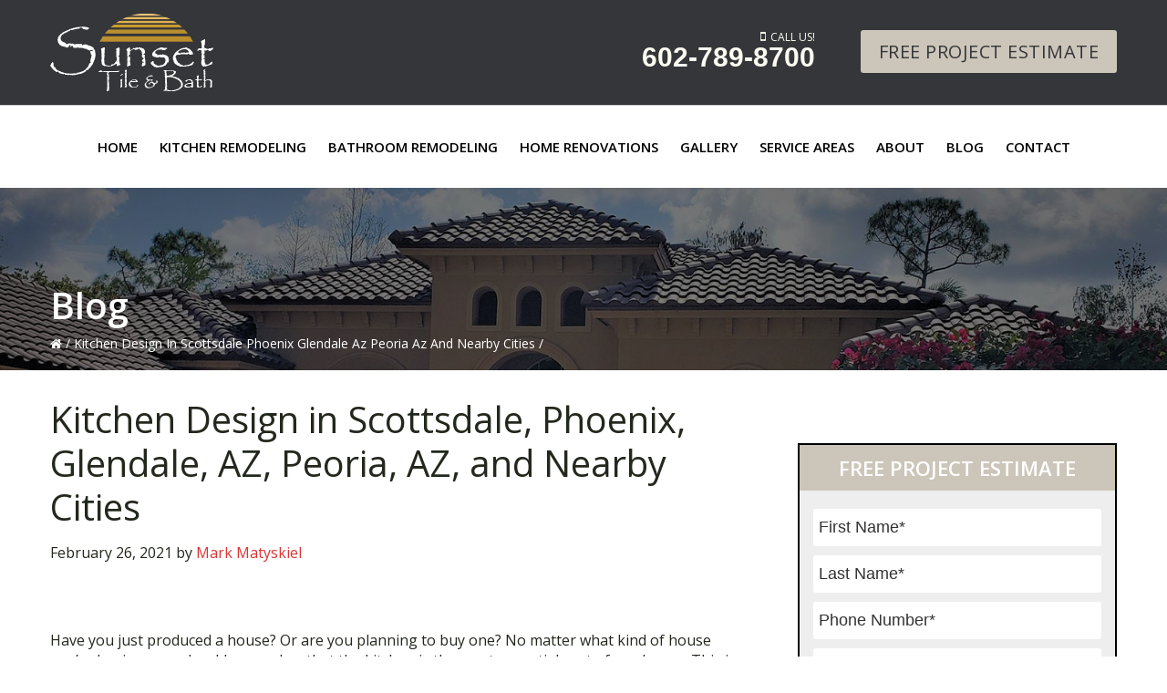

--- FILE ---
content_type: text/html; charset=UTF-8
request_url: https://www.sunsettileandbath.com/kitchen-design-in-scottsdale-phoenix-glendale-az-peoria-az-and-nearby-cities/
body_size: 14951
content:
<!DOCTYPE html>
<html dir="ltr" lang="en-US" prefix="og: https://ogp.me/ns#">
<head >
<meta charset="UTF-8" />
<meta name="viewport" content="width=device-width, initial-scale=1" />
<title>Kitchen Design in Scottsdale, Phoenix, Glendale, AZ, and Peoria, AZ</title>
	<style>img:is([sizes="auto" i], [sizes^="auto," i]) { contain-intrinsic-size: 3000px 1500px }</style>
	
		<!-- All in One SEO 4.9.3 - aioseo.com -->
	<meta name="description" content="Kitchen Design in Scottsdale, Phoenix, Glendale, AZ, Peoria, AZ, and Surprise, AZ. Kitchen and Bathroom Design, Kitchen Remodeling, Custom Kitchens, Home Remodeling, and Home Renovation." />
	<meta name="robots" content="max-image-preview:large" />
	<meta name="author" content="Mark Matyskiel"/>
	<meta name="msvalidate.01" content="4FF8E8055197E38D57F1143F6881561D" />
	<link rel="canonical" href="https://www.sunsettileandbath.com/kitchen-design-in-scottsdale-phoenix-glendale-az-peoria-az-and-nearby-cities/" />
	<meta name="generator" content="All in One SEO (AIOSEO) 4.9.3" />
		<meta property="og:locale" content="en_US" />
		<meta property="og:site_name" content="Sunset Tile &amp; Bath" />
		<meta property="og:type" content="article" />
		<meta property="og:title" content="Kitchen Design in Scottsdale, Phoenix, Glendale, AZ, and Peoria, AZ" />
		<meta property="og:description" content="Kitchen Design in Scottsdale, Phoenix, Glendale, AZ, Peoria, AZ, and Surprise, AZ. Kitchen and Bathroom Design, Kitchen Remodeling, Custom Kitchens, Home Remodeling, and Home Renovation." />
		<meta property="og:url" content="https://www.sunsettileandbath.com/kitchen-design-in-scottsdale-phoenix-glendale-az-peoria-az-and-nearby-cities/" />
		<meta property="og:image" content="https://www.sunsettileandbath.com/wp-content/uploads/2020/03/deciding-between-a-wall-oven-and-a-kitchen-range.jpg" />
		<meta property="og:image:secure_url" content="https://www.sunsettileandbath.com/wp-content/uploads/2020/03/deciding-between-a-wall-oven-and-a-kitchen-range.jpg" />
		<meta property="og:image:width" content="1024" />
		<meta property="og:image:height" content="768" />
		<meta property="article:published_time" content="2021-02-26T15:12:03+00:00" />
		<meta property="article:modified_time" content="2021-02-16T15:13:44+00:00" />
		<meta name="twitter:card" content="summary" />
		<meta name="twitter:title" content="Kitchen Design in Scottsdale, Phoenix, Glendale, AZ, and Peoria, AZ" />
		<meta name="twitter:description" content="Kitchen Design in Scottsdale, Phoenix, Glendale, AZ, Peoria, AZ, and Surprise, AZ. Kitchen and Bathroom Design, Kitchen Remodeling, Custom Kitchens, Home Remodeling, and Home Renovation." />
		<meta name="twitter:image" content="https://www.sunsettileandbath.com/wp-content/uploads/2020/03/deciding-between-a-wall-oven-and-a-kitchen-range.jpg" />
		<!-- All in One SEO -->

<link rel="amphtml" href="https://www.sunsettileandbath.com/kitchen-design-in-scottsdale-phoenix-glendale-az-peoria-az-and-nearby-cities/amp/" /><meta name="generator" content="AMP for WP 1.1.11"/><link rel='dns-prefetch' href='//static.addtoany.com' />
<link rel='dns-prefetch' href='//cdn.jsdelivr.net&#039;%20defer=&#039;defer' defer='defer' />
<link rel='dns-prefetch' href='//fonts.googleapis.com' />
<link rel='dns-prefetch' href='//maxcdn.bootstrapcdn.com' />
<link rel='dns-prefetch' href='//cdnjs.cloudflare.com' />
<link rel="alternate" type="application/rss+xml" title="Sunset Tile &amp; Bath &raquo; Feed" href="https://www.sunsettileandbath.com/feed/" />
<link rel="alternate" type="application/rss+xml" title="Sunset Tile &amp; Bath &raquo; Comments Feed" href="https://www.sunsettileandbath.com/comments/feed/" />
<link rel='stylesheet' id='smb-base-theme-css' href='https://www.sunsettileandbath.com/wp-content/themes/suremak-ignite5/style.css?ver=1.0.0' type='text/css' media='all' />
<link rel='stylesheet' id='wp-block-library-css' href='https://www.sunsettileandbath.com/wp-includes/css/dist/block-library/style.min.css?ver=6.8.3' type='text/css' media='all' />
<style id='classic-theme-styles-inline-css' type='text/css'>
/*! This file is auto-generated */
.wp-block-button__link{color:#fff;background-color:#32373c;border-radius:9999px;box-shadow:none;text-decoration:none;padding:calc(.667em + 2px) calc(1.333em + 2px);font-size:1.125em}.wp-block-file__button{background:#32373c;color:#fff;text-decoration:none}
</style>
<link rel='stylesheet' id='aioseo/css/src/vue/standalone/blocks/table-of-contents/global.scss-css' href='https://www.sunsettileandbath.com/wp-content/plugins/all-in-one-seo-pack/dist/Lite/assets/css/table-of-contents/global.e90f6d47.css?ver=4.9.3' type='text/css' media='all' />
<style id='global-styles-inline-css' type='text/css'>
:root{--wp--preset--aspect-ratio--square: 1;--wp--preset--aspect-ratio--4-3: 4/3;--wp--preset--aspect-ratio--3-4: 3/4;--wp--preset--aspect-ratio--3-2: 3/2;--wp--preset--aspect-ratio--2-3: 2/3;--wp--preset--aspect-ratio--16-9: 16/9;--wp--preset--aspect-ratio--9-16: 9/16;--wp--preset--color--black: #000000;--wp--preset--color--cyan-bluish-gray: #abb8c3;--wp--preset--color--white: #ffffff;--wp--preset--color--pale-pink: #f78da7;--wp--preset--color--vivid-red: #cf2e2e;--wp--preset--color--luminous-vivid-orange: #ff6900;--wp--preset--color--luminous-vivid-amber: #fcb900;--wp--preset--color--light-green-cyan: #7bdcb5;--wp--preset--color--vivid-green-cyan: #00d084;--wp--preset--color--pale-cyan-blue: #8ed1fc;--wp--preset--color--vivid-cyan-blue: #0693e3;--wp--preset--color--vivid-purple: #9b51e0;--wp--preset--color--light-gray: #f5f5f5;--wp--preset--color--medium-gray: #999;--wp--preset--color--dark-gray: #333;--wp--preset--gradient--vivid-cyan-blue-to-vivid-purple: linear-gradient(135deg,rgba(6,147,227,1) 0%,rgb(155,81,224) 100%);--wp--preset--gradient--light-green-cyan-to-vivid-green-cyan: linear-gradient(135deg,rgb(122,220,180) 0%,rgb(0,208,130) 100%);--wp--preset--gradient--luminous-vivid-amber-to-luminous-vivid-orange: linear-gradient(135deg,rgba(252,185,0,1) 0%,rgba(255,105,0,1) 100%);--wp--preset--gradient--luminous-vivid-orange-to-vivid-red: linear-gradient(135deg,rgba(255,105,0,1) 0%,rgb(207,46,46) 100%);--wp--preset--gradient--very-light-gray-to-cyan-bluish-gray: linear-gradient(135deg,rgb(238,238,238) 0%,rgb(169,184,195) 100%);--wp--preset--gradient--cool-to-warm-spectrum: linear-gradient(135deg,rgb(74,234,220) 0%,rgb(151,120,209) 20%,rgb(207,42,186) 40%,rgb(238,44,130) 60%,rgb(251,105,98) 80%,rgb(254,248,76) 100%);--wp--preset--gradient--blush-light-purple: linear-gradient(135deg,rgb(255,206,236) 0%,rgb(152,150,240) 100%);--wp--preset--gradient--blush-bordeaux: linear-gradient(135deg,rgb(254,205,165) 0%,rgb(254,45,45) 50%,rgb(107,0,62) 100%);--wp--preset--gradient--luminous-dusk: linear-gradient(135deg,rgb(255,203,112) 0%,rgb(199,81,192) 50%,rgb(65,88,208) 100%);--wp--preset--gradient--pale-ocean: linear-gradient(135deg,rgb(255,245,203) 0%,rgb(182,227,212) 50%,rgb(51,167,181) 100%);--wp--preset--gradient--electric-grass: linear-gradient(135deg,rgb(202,248,128) 0%,rgb(113,206,126) 100%);--wp--preset--gradient--midnight: linear-gradient(135deg,rgb(2,3,129) 0%,rgb(40,116,252) 100%);--wp--preset--font-size--small: 12px;--wp--preset--font-size--medium: 20px;--wp--preset--font-size--large: 20px;--wp--preset--font-size--x-large: 42px;--wp--preset--font-size--normal: 16px;--wp--preset--font-size--larger: 24px;--wp--preset--spacing--20: 0.44rem;--wp--preset--spacing--30: 0.67rem;--wp--preset--spacing--40: 1rem;--wp--preset--spacing--50: 1.5rem;--wp--preset--spacing--60: 2.25rem;--wp--preset--spacing--70: 3.38rem;--wp--preset--spacing--80: 5.06rem;--wp--preset--shadow--natural: 6px 6px 9px rgba(0, 0, 0, 0.2);--wp--preset--shadow--deep: 12px 12px 50px rgba(0, 0, 0, 0.4);--wp--preset--shadow--sharp: 6px 6px 0px rgba(0, 0, 0, 0.2);--wp--preset--shadow--outlined: 6px 6px 0px -3px rgba(255, 255, 255, 1), 6px 6px rgba(0, 0, 0, 1);--wp--preset--shadow--crisp: 6px 6px 0px rgba(0, 0, 0, 1);}:where(.is-layout-flex){gap: 0.5em;}:where(.is-layout-grid){gap: 0.5em;}body .is-layout-flex{display: flex;}.is-layout-flex{flex-wrap: wrap;align-items: center;}.is-layout-flex > :is(*, div){margin: 0;}body .is-layout-grid{display: grid;}.is-layout-grid > :is(*, div){margin: 0;}:where(.wp-block-columns.is-layout-flex){gap: 2em;}:where(.wp-block-columns.is-layout-grid){gap: 2em;}:where(.wp-block-post-template.is-layout-flex){gap: 1.25em;}:where(.wp-block-post-template.is-layout-grid){gap: 1.25em;}.has-black-color{color: var(--wp--preset--color--black) !important;}.has-cyan-bluish-gray-color{color: var(--wp--preset--color--cyan-bluish-gray) !important;}.has-white-color{color: var(--wp--preset--color--white) !important;}.has-pale-pink-color{color: var(--wp--preset--color--pale-pink) !important;}.has-vivid-red-color{color: var(--wp--preset--color--vivid-red) !important;}.has-luminous-vivid-orange-color{color: var(--wp--preset--color--luminous-vivid-orange) !important;}.has-luminous-vivid-amber-color{color: var(--wp--preset--color--luminous-vivid-amber) !important;}.has-light-green-cyan-color{color: var(--wp--preset--color--light-green-cyan) !important;}.has-vivid-green-cyan-color{color: var(--wp--preset--color--vivid-green-cyan) !important;}.has-pale-cyan-blue-color{color: var(--wp--preset--color--pale-cyan-blue) !important;}.has-vivid-cyan-blue-color{color: var(--wp--preset--color--vivid-cyan-blue) !important;}.has-vivid-purple-color{color: var(--wp--preset--color--vivid-purple) !important;}.has-black-background-color{background-color: var(--wp--preset--color--black) !important;}.has-cyan-bluish-gray-background-color{background-color: var(--wp--preset--color--cyan-bluish-gray) !important;}.has-white-background-color{background-color: var(--wp--preset--color--white) !important;}.has-pale-pink-background-color{background-color: var(--wp--preset--color--pale-pink) !important;}.has-vivid-red-background-color{background-color: var(--wp--preset--color--vivid-red) !important;}.has-luminous-vivid-orange-background-color{background-color: var(--wp--preset--color--luminous-vivid-orange) !important;}.has-luminous-vivid-amber-background-color{background-color: var(--wp--preset--color--luminous-vivid-amber) !important;}.has-light-green-cyan-background-color{background-color: var(--wp--preset--color--light-green-cyan) !important;}.has-vivid-green-cyan-background-color{background-color: var(--wp--preset--color--vivid-green-cyan) !important;}.has-pale-cyan-blue-background-color{background-color: var(--wp--preset--color--pale-cyan-blue) !important;}.has-vivid-cyan-blue-background-color{background-color: var(--wp--preset--color--vivid-cyan-blue) !important;}.has-vivid-purple-background-color{background-color: var(--wp--preset--color--vivid-purple) !important;}.has-black-border-color{border-color: var(--wp--preset--color--black) !important;}.has-cyan-bluish-gray-border-color{border-color: var(--wp--preset--color--cyan-bluish-gray) !important;}.has-white-border-color{border-color: var(--wp--preset--color--white) !important;}.has-pale-pink-border-color{border-color: var(--wp--preset--color--pale-pink) !important;}.has-vivid-red-border-color{border-color: var(--wp--preset--color--vivid-red) !important;}.has-luminous-vivid-orange-border-color{border-color: var(--wp--preset--color--luminous-vivid-orange) !important;}.has-luminous-vivid-amber-border-color{border-color: var(--wp--preset--color--luminous-vivid-amber) !important;}.has-light-green-cyan-border-color{border-color: var(--wp--preset--color--light-green-cyan) !important;}.has-vivid-green-cyan-border-color{border-color: var(--wp--preset--color--vivid-green-cyan) !important;}.has-pale-cyan-blue-border-color{border-color: var(--wp--preset--color--pale-cyan-blue) !important;}.has-vivid-cyan-blue-border-color{border-color: var(--wp--preset--color--vivid-cyan-blue) !important;}.has-vivid-purple-border-color{border-color: var(--wp--preset--color--vivid-purple) !important;}.has-vivid-cyan-blue-to-vivid-purple-gradient-background{background: var(--wp--preset--gradient--vivid-cyan-blue-to-vivid-purple) !important;}.has-light-green-cyan-to-vivid-green-cyan-gradient-background{background: var(--wp--preset--gradient--light-green-cyan-to-vivid-green-cyan) !important;}.has-luminous-vivid-amber-to-luminous-vivid-orange-gradient-background{background: var(--wp--preset--gradient--luminous-vivid-amber-to-luminous-vivid-orange) !important;}.has-luminous-vivid-orange-to-vivid-red-gradient-background{background: var(--wp--preset--gradient--luminous-vivid-orange-to-vivid-red) !important;}.has-very-light-gray-to-cyan-bluish-gray-gradient-background{background: var(--wp--preset--gradient--very-light-gray-to-cyan-bluish-gray) !important;}.has-cool-to-warm-spectrum-gradient-background{background: var(--wp--preset--gradient--cool-to-warm-spectrum) !important;}.has-blush-light-purple-gradient-background{background: var(--wp--preset--gradient--blush-light-purple) !important;}.has-blush-bordeaux-gradient-background{background: var(--wp--preset--gradient--blush-bordeaux) !important;}.has-luminous-dusk-gradient-background{background: var(--wp--preset--gradient--luminous-dusk) !important;}.has-pale-ocean-gradient-background{background: var(--wp--preset--gradient--pale-ocean) !important;}.has-electric-grass-gradient-background{background: var(--wp--preset--gradient--electric-grass) !important;}.has-midnight-gradient-background{background: var(--wp--preset--gradient--midnight) !important;}.has-small-font-size{font-size: var(--wp--preset--font-size--small) !important;}.has-medium-font-size{font-size: var(--wp--preset--font-size--medium) !important;}.has-large-font-size{font-size: var(--wp--preset--font-size--large) !important;}.has-x-large-font-size{font-size: var(--wp--preset--font-size--x-large) !important;}
:where(.wp-block-post-template.is-layout-flex){gap: 1.25em;}:where(.wp-block-post-template.is-layout-grid){gap: 1.25em;}
:where(.wp-block-columns.is-layout-flex){gap: 2em;}:where(.wp-block-columns.is-layout-grid){gap: 2em;}
:root :where(.wp-block-pullquote){font-size: 1.5em;line-height: 1.6;}
</style>
<link rel='stylesheet' id='contact-form-7-css' href='https://www.sunsettileandbath.com/wp-content/plugins/contact-form-7/includes/css/styles.css?ver=6.1.4' type='text/css' media='all' />
<link rel='stylesheet' id='widgetopts-styles-css' href='https://www.sunsettileandbath.com/wp-content/plugins/widget-options/assets/css/widget-options.css?ver=4.1.3' type='text/css' media='all' />
<link rel='stylesheet' id='smb-base-fonts-css' href='//fonts.googleapis.com/css?family=Open+Sans%3A400%2C600%2C700rel%3D%22stylesheet%22&#038;ver=1.0.0' type='text/css' media='all' />
<link rel='stylesheet' id='my-style-css' href='https://www.sunsettileandbath.com/wp-content/themes/suremak-ignite5/css/custom-styles.css?ver=6.8.3' type='text/css' media='all' />
<link rel='stylesheet' id='slick-style-css' href='https://www.sunsettileandbath.com/wp-content/themes/suremak-ignite5/css/slick.css?ver=6.8.3' type='text/css' media='all' />
<link rel='stylesheet' id='font-awesome-css' href='//maxcdn.bootstrapcdn.com/font-awesome/4.7.0/css/font-awesome.min.css?ver=6.8.3' type='text/css' media='all' />
<link rel='stylesheet' id='animate-css-css' href='//cdnjs.cloudflare.com/ajax/libs/animate.css/3.5.2/animate.min.css?ver=6.8.3' type='text/css' media='all' />
<link rel='stylesheet' id='genesis-sample-gutenberg-css' href='https://www.sunsettileandbath.com/wp-content/themes/suremak-ignite5/lib/gutenberg/front-end.css?ver=1.0.0' type='text/css' media='all' />
<link rel='stylesheet' id='fancybox-css' href='https://www.sunsettileandbath.com/wp-content/plugins/easy-fancybox/fancybox/1.5.4/jquery.fancybox.min.css?ver=6.8.3' type='text/css' media='screen' />
<link rel='stylesheet' id='addtoany-css' href='https://www.sunsettileandbath.com/wp-content/plugins/add-to-any/addtoany.min.css?ver=1.16' type='text/css' media='all' />
<link rel="https://api.w.org/" href="https://www.sunsettileandbath.com/wp-json/" /><link rel="alternate" title="JSON" type="application/json" href="https://www.sunsettileandbath.com/wp-json/wp/v2/posts/2696" /><link rel="EditURI" type="application/rsd+xml" title="RSD" href="https://www.sunsettileandbath.com/xmlrpc.php?rsd" />
<meta name="generator" content="WordPress 6.8.3" />
<link rel='shortlink' href='https://www.sunsettileandbath.com/?p=2696' />
<link rel="alternate" title="oEmbed (JSON)" type="application/json+oembed" href="https://www.sunsettileandbath.com/wp-json/oembed/1.0/embed?url=https%3A%2F%2Fwww.sunsettileandbath.com%2Fkitchen-design-in-scottsdale-phoenix-glendale-az-peoria-az-and-nearby-cities%2F" />
<link rel="alternate" title="oEmbed (XML)" type="text/xml+oembed" href="https://www.sunsettileandbath.com/wp-json/oembed/1.0/embed?url=https%3A%2F%2Fwww.sunsettileandbath.com%2Fkitchen-design-in-scottsdale-phoenix-glendale-az-peoria-az-and-nearby-cities%2F&#038;format=xml" />


<!-- This site is optimized with the Schema plugin v1.7.9.6 - https://schema.press -->
<script type="application/ld+json">{"@context":"https:\/\/schema.org\/","@type":"BlogPosting","mainEntityOfPage":{"@type":"WebPage","@id":"https:\/\/www.sunsettileandbath.com\/kitchen-design-in-scottsdale-phoenix-glendale-az-peoria-az-and-nearby-cities\/"},"url":"https:\/\/www.sunsettileandbath.com\/kitchen-design-in-scottsdale-phoenix-glendale-az-peoria-az-and-nearby-cities\/","headline":"Kitchen Design in Scottsdale, Phoenix, Glendale, AZ, Peoria, AZ, and Nearby Cities","datePublished":"2021-02-26T15:12:03+00:00","dateModified":"2021-02-16T15:13:44+00:00","publisher":{"@type":"Organization","@id":"https:\/\/www.sunsettileandbath.com\/#organization","name":"Sunset Tile &amp; Bath","logo":{"@type":"ImageObject","url":"https:\/\/www.sunsettileandbath.com\/wp-content\/uploads\/2020\/05\/sunset-tile-bath-publisher-logo.jpg","width":600,"height":60}},"image":{"@type":"ImageObject","url":"https:\/\/www.sunsettileandbath.com\/wp-content\/uploads\/2020\/03\/deciding-between-a-wall-oven-and-a-kitchen-range.jpg","width":1024,"height":768},"articleSection":"Uncategorized","description":"Have you just produced a house? Or are you planning to buy one? No matter what kind of house you’re buying, you should remember that the kitchen is the most essential part of any house. This is where all your meals are cooked and sometimes as a family, you","author":{"@type":"Person","name":"Mark Matyskiel","url":"https:\/\/www.sunsettileandbath.com\/author\/matyskiel\/","image":{"@type":"ImageObject","url":"https:\/\/secure.gravatar.com\/avatar\/ef9fa7cc8ad7ce23600006ece4cbe5dc61006724a4a4df74dec1076cf75c155a?s=96&d=mm&r=g","height":96,"width":96}}}</script>

                <meta name="msvalidate.01" content="4FF8E8055197E38D57F1143F6881561D" /><script async src="https://www.googletagmanager.com/gtag/js?id=G-19YXHXFHJK"></script><script>
  window.dataLayer = window.dataLayer || [];
  function gtag(){dataLayer.push(arguments);}
  gtag('js', new Date());
  gtag('config', 'G-19YXHXFHJK');
</script><meta name="google-site-verification" content="yvQud3vTAUWaT0iRSnkoSEQ6rDjAjX8sstDoUPiP4m4" />


<!-- This site is optimized with the Schema plugin v1.7.9.6 - https://schema.press -->
<script type="application/ld+json">{
    "@context": "http://schema.org",
    "@type": "BreadcrumbList",
    "itemListElement": [
        {
            "@type": "ListItem",
            "position": 1,
            "item": {
                "@id": "https://www.sunsettileandbath.com",
                "name": "Home"
            }
        },
        {
            "@type": "ListItem",
            "position": 2,
            "item": {
                "@id": "https://www.sunsettileandbath.com/kitchen-design-in-scottsdale-phoenix-glendale-az-peoria-az-and-nearby-cities/",
                "name": "Kitchen Design in Scottsdale, Phoenix, Glendale, AZ, Peoria, AZ, and Nearby Cities",
                "image": "https://www.sunsettileandbath.com/wp-content/uploads/2020/03/deciding-between-a-wall-oven-and-a-kitchen-range.jpg"
            }
        }
    ]
}</script>

<link rel="icon" href="https://www.sunsettileandbath.com/wp-content/uploads/2019/08/favicon-75x75.png" sizes="32x32" />
<link rel="icon" href="https://www.sunsettileandbath.com/wp-content/uploads/2019/08/favicon.png" sizes="192x192" />
<link rel="apple-touch-icon" href="https://www.sunsettileandbath.com/wp-content/uploads/2019/08/favicon.png" />
<meta name="msapplication-TileImage" content="https://www.sunsettileandbath.com/wp-content/uploads/2019/08/favicon.png" />
		<style type="text/css" id="wp-custom-css">
			.entry-content ul > li {margin-left:1em;}
.two-columns {columns:2;}
.top-header li#site-address br {display:none;}
.copy-right .container {text-align: center;color: #000;}
.fancybox-title-over {
    display: none !important;
}
img.alignright.wp-image-2108 {
    height: 281px;
    object-fit: cover;
    object-position: center;
}
div#fancybox-wrap {
    display: none !important;
}
div#fancybox-overlay {
    opacity: 0 !important;
    display: none !important;
}
.ngg-galleryoverview.default-view .ngg-gallery-thumbnail a img {
    box-shadow: 3px 3px 8px 0px #00000073;
    border-radius: 5px;
}
.ngg-galleryoverview.default-view .ngg-gallery-thumbnail a {
    margin: 10px;
}
html.fancybox-active:not(.fancybox-allowscroll), html.fancybox-active:not(.fancybox-allowscroll) body {
    touch-action: none;
    overscroll-behavior: auto !important;
    overflow: auto !important;
}
img.img-height-set
 {
    height: 263px;
    object-fit: cover;
}
.top-header {
    display: none !important;
}
.slide-item .the-slide:before {
    background-image: linear-gradient(to top, rgb(0 0 0 / 0%), rgba(0, 0, 0, 0.5));
    opacity: 0;
}
.caption-container {
    padding: 3% 5%;
background:#e0e2e8cc;
}
.slider-title {
    text-shadow: none;
}

.slider-title, .slider-text p {
    color: #343639 !important;
    text-align: center !important;
    opacity: 1;
}
.slider-text p {
    padding: 10px 0;
    margin-bottom: 0;
}
.slider-btn > div {
    display: block;
    text-align: center;
}
.caption-content.pos-center, .caption-content.pos-left, .caption-content.pos-right {
    margin: 0 auto !important;
    max-width: 100%;
}
.slider-caption {
    max-width: 800px;
}
@media screen and (min-width:1024px) {
.home-slider .slider-container {
    position: relative;
    height: 650px;
}
.slide-item .the-slide {
    height: 650px;
}
}
@media screen and (max-width:1023px) {
.home-slider .slider-container {
    position: relative;
    height: 550px;
}
.slide-item .the-slide {
    height: 550px;
}
.slider-caption {
    max-width: 100% !important;
    width: 90% !important;
margin:0 auto !important;
    transform: translateY(-50%) !important;
    top: 50% !important;
}
}
@media screen and (max-width:768px) {
	.two-columns{ columns:1;}
	.featured-image {text-align: center;}
	.archive article {margin: 15px auto;}
.home-slider .slider-container {
    position: relative;
    height: 350px;
}
.slide-item .the-slide {
    height: 350px;
}
}
.genesis-nav-menu {text-align:center; }
.genesis-nav-menu ul {text-align:left; }
.featured-post-author, div#blog-author {display: block; clear: both; padding-top: 10px; }
#site-tag-line, #site-operation {display:none;}
.featured-info p {margin:0;}
.featured-info {padding: 15px 15px 35px 15px;}
.badges-img.slick-slide {display: flex !important; align-items: center; min-height: 70px; justify-content: center;}
.sfs-sitetype-devsm {width:200px !important; height:200px !important; border-radius:50%; left:0 !important;}
.grid-gallery-caption img {margin:0 auto !important;}
.caption-content.pos-center, .caption-content.pos-left, .caption-content.pos-right {max-width: 800px;}
ul.site-top-info {line-height: 28px; padding: 10px 0;}
.extras-toggle,button.menu-toggle:before{color: #f9f9f9;}
@media (min-width: 600px) {
	.wp-block-column:nth-child(3n) {margin-left: 32px;}
}
@media screen and (max-width:360px) {
	.main-form .field-container input, .main-form .field-container select, .popup-form .field-container input, .popup-form .field-container select {font-size: 12px;}
	input, select, textarea { background-color: #fff; border: 1px solid transparent; color: #333; font-size: 14px; font-weight: 400; padding: 15px; width: 100%;}
}
/* AC Added Customization - 5-29-20 */
h1 strong {display:block; font-size:0.6em; line-height:1.4em;}
.home #gallery-1 .gallery-item img {display:block; float:left; clear:none;}
.home .entry-content + .home-clear a {display:none;}
.feature-gray {background-color:#eee; display:block; padding: 25px 25px 20px 25px; border:1px solid #BFBFBF;}

.gallery-columns-4 .gallery-item {display:block; float: left!important; width: 25%!important; min-width:25%!important; max-width:25%!important;}
.gallery-columns-4 .gallery-item .gallery-icon, .gallery-columns-4 .gallery-item .gallery-icon a {text-align:center!important; display:block;}
.gallery-columns-4 .gallery-item {padding-bottom:25px!important;}
hr + hr {border-top:2px solid #CCC5B9; padding-bottom:15px;}
.page-id-3692 .content .entry-content + .inner-section {display:none;}

@media (max-width:500px) {
	.gallery-columns-4 .gallery-item {display:block; float: left!important; width: 50%!important; min-width:50%!important; max-width:50%!important;}
	.gallery-columns-4 .gallery-item {padding-bottom:15px!important;}
}


/* Adding showroom section to homepage AMCR 8-2-24 */
section.section-showroom {
	padding-top: 3rem;
}
.section-showroom--row {
	text-align: center;
}
.ngg-slideshow .slick-slide {
	display: flex!important;
	align-items: stretch;
	justify-content: stretch;
}
.ngg-slideshow a.slick-slide  {
	display: flex
		flex: 1;
	width: 100%;
	height: 100%;
}
.ngg-slideshow a.slick-slide img {
	min-height: 580px;
	display: flex!important
		flex: 1;
	width: 100%;
	height: 100%;
	object-fit: cover;
}
@media (max-width:767px){
	.ngg-slideshow a.slick-slide img {
		min-height: 350px;
	}
}

/* FAQ Accordion Adjustments */
.accordions {
	padding-top: 1rem;
	padding-bottom: 1rem;
}
.accordions .items .accordions-head{
	background: #ccc6ba!important;

}
.accordions .items .accordions-head .accordions-head-title {
		color: #23281d!important;
}		</style>
		</head>
<body class="wp-singular post-template-default single single-post postid-2696 single-format-standard wp-embed-responsive wp-theme-genesis wp-child-theme-suremak-ignite5 default content-sidebar genesis-breadcrumbs-visible genesis-footer-widgets-hidden"><!-- Google Tag Manager (noscript) --><noscript><iframe src="https://www.googletagmanager.com/ns.html?id=" height="0" width="0" style="display:none;visibility:hidden"></iframe></noscript><!-- End Google Tag Manager (noscript) --><div class="site-container"><ul class="genesis-skip-link"><li><a href="#genesis-nav-primary" class="screen-reader-shortcut"> Skip to primary navigation</a></li><li><a href="#genesis-content" class="screen-reader-shortcut"> Skip to main content</a></li><li><a href="#genesis-sidebar-primary" class="screen-reader-shortcut"> Skip to primary sidebar</a></li></ul><div class="mobile-extras"><div class="extras-toggle"></div><div class="extras-content"><ul class="extras-list"><li id="site-tag-line"><span></span></li><li id="site-operation"><span></span></li><li id="site-address"><span>17155 N 51st Ave. 116 <br/> Glendale, AZ 85308</span></li><li id="site-email"><a href="mailto:pam@sunsettileandbath.com"></span>pam@sunsettileandbath.com</span></a></li></ul></div></div><div class="top-header"><div class="wrap"><div class="container"><ul class="site-top-info"><li id="site-address">17155 N 51st Ave. 116 <br/> Glendale, AZ 85308</li><li id="site-email"><a href="mailto:pam@sunsettileandbath.com">pam@sunsettileandbath.com</a></li></ul></div></div></div><header class="site-header" itemscope itemtype="https://schema.org/WPHeader"><div class="wrap"><div class="title-area"><a class="main-logo" href="https://www.sunsettileandbath.com"><img src="https://www.sunsettileandbath.com/wp-content/uploads/2019/07/sunset-tile-bath-logo.png" alt="Sunset Tile & Bath, AZ" title="Sunset Tile & Bath" /></a></div><div class="widget-area header-widget-area"><div class="header-right"><div class="tracking-number"><div class="container"><div class="tn-top">Call Us!</div><div class="tn-buttom"><a href="tel:6027898700"><noscript>(602) 789-8700</noscript><script>document.write("602-789-8700");</script></a></div></div></div><div class="cta-header"><div class="container"><div class="header-cta-btn"><a class="popup-form-btn">Free Project Estimate</a></div></div></div></div></div></div></header><div class="default-phone-mobile"><a href="tel:6027898700"><noscript>(602) 789-8700</noscript><script>document.write("602-789-8700");</script></a></div><nav class="nav-primary" aria-label="Main" itemscope itemtype="https://schema.org/SiteNavigationElement" id="genesis-nav-primary"><div class="wrap"><ul id="menu-main-navigation" class="menu genesis-nav-menu menu-primary js-superfish"><li id="menu-item-40" class="menu-item menu-item-type-post_type menu-item-object-page menu-item-home menu-item-40"><a href="https://www.sunsettileandbath.com/" itemprop="url"><span itemprop="name">Home</span></a></li>
<li id="menu-item-1732" class="menu-item menu-item-type-post_type menu-item-object-page menu-item-has-children menu-item-1732"><a href="https://www.sunsettileandbath.com/kitchen-design-kitchen-remodeling-glendale-peoria-phoenix-scottsdale-surprise-az/" itemprop="url"><span itemprop="name">Kitchen Remodeling</span></a>
<ul class="sub-menu">
	<li id="menu-item-3498" class="menu-item menu-item-type-post_type menu-item-object-page menu-item-3498"><a href="https://www.sunsettileandbath.com/kitchen-design-kitchen-remodeling-glendale-peoria-phoenix-scottsdale-surprise-az/" itemprop="url"><span itemprop="name">Kitchen Remodeling</span></a></li>
	<li id="menu-item-3752" class="menu-item menu-item-type-post_type menu-item-object-page menu-item-3752"><a href="https://www.sunsettileandbath.com/custom-kitchen-design-scottsdale-paradise-valley-surprise-az-peoria-az-glendale-az/" itemprop="url"><span itemprop="name">Custom Kitchen Design</span></a></li>
	<li id="menu-item-3495" class="menu-item menu-item-type-post_type menu-item-object-page menu-item-3495"><a href="https://www.sunsettileandbath.com/custom-cabinets-custom-bathroom-custom-kitchens-in-surprise-peoria-glendale-scottsdale-phoenix/" itemprop="url"><span itemprop="name">Custom Cabinets</span></a></li>
	<li id="menu-item-3492" class="menu-item menu-item-type-post_type menu-item-object-page menu-item-3492"><a href="https://www.sunsettileandbath.com/custom-kitchen-shelves-glendale-peoria-stetson-hills-scottsdale-mesa-phoenix-az/" itemprop="url"><span itemprop="name">Custom Kitchen Shelves</span></a></li>
</ul>
</li>
<li id="menu-item-1733" class="menu-item menu-item-type-post_type menu-item-object-page menu-item-has-children menu-item-1733"><a href="https://www.sunsettileandbath.com/bathroom-remodeling-scottsdale-surprise-glendale-phoenix-peoria-custom-bathroom/" itemprop="url"><span itemprop="name">Bathroom Remodeling</span></a>
<ul class="sub-menu">
	<li id="menu-item-5308" class="menu-item menu-item-type-post_type menu-item-object-page menu-item-5308"><a href="https://www.sunsettileandbath.com/bath-remodel-bathroom-renovation-scottsdale-mesa-phoenix-surprise-glendale-peoria-paradise-valley-az/" itemprop="url"><span itemprop="name">Bath Remodel</span></a></li>
</ul>
</li>
<li id="menu-item-2620" class="menu-item menu-item-type-post_type menu-item-object-page menu-item-has-children menu-item-2620"><a href="https://www.sunsettileandbath.com/home-remodeling-home-renovation-in-glendale-peoria-phoenix-scottsdale-surprise-az/" itemprop="url"><span itemprop="name">Home Renovations</span></a>
<ul class="sub-menu">
	<li id="menu-item-3751" class="menu-item menu-item-type-post_type menu-item-object-page menu-item-3751"><a href="https://www.sunsettileandbath.com/design-build-remodeling-scottsdale-paradise-valley-surprise-az-peoria-az-glendale-az/" itemprop="url"><span itemprop="name">Design-Build Services</span></a></li>
	<li id="menu-item-3500" class="menu-item menu-item-type-post_type menu-item-object-page menu-item-3500"><a href="https://www.sunsettileandbath.com/home-remodeling-home-renovation-in-glendale-peoria-phoenix-scottsdale-surprise-az/" itemprop="url"><span itemprop="name">Home Renovations</span></a></li>
	<li id="menu-item-3494" class="menu-item menu-item-type-post_type menu-item-object-page menu-item-3494"><a href="https://www.sunsettileandbath.com/wine-storage-glendale-peoria-stetson-hills-scottsdale-mesa-phoenix-az/" itemprop="url"><span itemprop="name">Custom Wine Cellars</span></a></li>
	<li id="menu-item-3493" class="menu-item menu-item-type-post_type menu-item-object-page menu-item-3493"><a href="https://www.sunsettileandbath.com/custom-home-bars-glendale-peoria-stetson-hills-scottsdale-mesa-phoenix-az/" itemprop="url"><span itemprop="name">Custom Home Bars</span></a></li>
	<li id="menu-item-3902" class="menu-item menu-item-type-post_type menu-item-object-page menu-item-3902"><a href="https://www.sunsettileandbath.com/ada-bathroom-kitchen-remodeling-ada-home-remodeling-scottsdale-glendale-north-phoenix-az/" itemprop="url"><span itemprop="name">ADA Home, Bathroom, &#038; Kitchen Renovations</span></a></li>
</ul>
</li>
<li id="menu-item-1961" class="menu-item menu-item-type-custom menu-item-object-custom menu-item-has-children menu-item-1961"><a itemprop="url"><span itemprop="name">Gallery</span></a>
<ul class="sub-menu">
	<li id="menu-item-1736" class="menu-item menu-item-type-post_type menu-item-object-page menu-item-1736"><a href="https://www.sunsettileandbath.com/kitchen-gallery/" itemprop="url"><span itemprop="name">Kitchen</span></a></li>
	<li id="menu-item-1737" class="menu-item menu-item-type-post_type menu-item-object-page menu-item-1737"><a href="https://www.sunsettileandbath.com/bath-gallery/" itemprop="url"><span itemprop="name">Bath</span></a></li>
	<li id="menu-item-4349" class="menu-item menu-item-type-post_type menu-item-object-page menu-item-4349"><a href="https://www.sunsettileandbath.com/fireplace-gallery/" itemprop="url"><span itemprop="name">Fireplace</span></a></li>
	<li id="menu-item-4348" class="menu-item menu-item-type-post_type menu-item-object-page menu-item-4348"><a href="https://www.sunsettileandbath.com/other-gallery/" itemprop="url"><span itemprop="name">Other</span></a></li>
</ul>
</li>
<li id="menu-item-1738" class="menu-item menu-item-type-post_type menu-item-object-page menu-item-has-children menu-item-1738"><a href="https://www.sunsettileandbath.com/service-areas/" itemprop="url"><span itemprop="name">Service Areas</span></a>
<ul class="sub-menu">
	<li id="menu-item-1739" class="menu-item menu-item-type-post_type menu-item-object-page menu-item-1739"><a href="https://www.sunsettileandbath.com/service-areas/glendale-az/" itemprop="url"><span itemprop="name">Glendale</span></a></li>
	<li id="menu-item-1740" class="menu-item menu-item-type-post_type menu-item-object-page menu-item-1740"><a href="https://www.sunsettileandbath.com/service-areas/scottsdale-az/" itemprop="url"><span itemprop="name">Scottsdale</span></a></li>
	<li id="menu-item-1741" class="menu-item menu-item-type-post_type menu-item-object-page menu-item-1741"><a href="https://www.sunsettileandbath.com/service-areas/phoenix-az/" itemprop="url"><span itemprop="name">Phoenix</span></a></li>
	<li id="menu-item-1742" class="menu-item menu-item-type-post_type menu-item-object-page menu-item-1742"><a href="https://www.sunsettileandbath.com/service-areas/peoria-az/" itemprop="url"><span itemprop="name">Peoria</span></a></li>
	<li id="menu-item-1743" class="menu-item menu-item-type-post_type menu-item-object-page menu-item-1743"><a href="https://www.sunsettileandbath.com/service-areas/paradise-valley-az/" itemprop="url"><span itemprop="name">Paradise Valley</span></a></li>
</ul>
</li>
<li id="menu-item-1745" class="menu-item menu-item-type-post_type menu-item-object-page menu-item-1745"><a href="https://www.sunsettileandbath.com/about-home-remodeling-glendale-surprise-scottsdale-phoenix-peoria-contractors/" itemprop="url"><span itemprop="name">About</span></a></li>
<li id="menu-item-1746" class="menu-item menu-item-type-post_type menu-item-object-page menu-item-privacy-policy menu-item-1746"><a rel="privacy-policy" href="https://www.sunsettileandbath.com/blog/" itemprop="url"><span itemprop="name">Blog</span></a></li>
<li id="menu-item-1747" class="menu-item menu-item-type-post_type menu-item-object-page menu-item-has-children menu-item-1747"><a href="https://www.sunsettileandbath.com/contact/" itemprop="url"><span itemprop="name">Contact</span></a>
<ul class="sub-menu">
	<li id="menu-item-1744" class="menu-item menu-item-type-post_type menu-item-object-page menu-item-1744"><a href="https://www.sunsettileandbath.com/reviews/" itemprop="url"><span itemprop="name">Reviews</span></a></li>
	<li id="menu-item-3986" class="menu-item menu-item-type-post_type menu-item-object-page menu-item-3986"><a href="https://www.sunsettileandbath.com/frequently-asked-questions/" itemprop="url"><span itemprop="name">Frequently Asked Questions</span></a></li>
</ul>
</li>
</ul></div></nav><div class="inner_page_banner lozad" data-src="https://www.sunsettileandbath.com/wp-content/uploads/2019/04/7500-Treeline-2-enhanced.jpg" alt=""><div class="wrap"><div class="container"><div class="inner-banner-info"><div class="banner-title">Blog</div><div class="breadcrumb"><span class="bc-wrap"><span class="breadcrumb-link-wrap"><a href="https://www.sunsettileandbath.com/"><span class="home-icon relative"></span></a><meta itemprop="position" content="1"></span><span class="separator" aria-label="breadcrumb separator"> / </span><span class="breadcrumb-link-wrap"><a href="/kitchen-design-in-scottsdale-phoenix-glendale-az-peoria-az-and-nearby-cities/">Kitchen Design In Scottsdale Phoenix Glendale Az Peoria Az And Nearby Cities</a></span><span class="separator" aria-label="breadcrumb separator"> / </span></span></div></div></div></div></div><div class="site-inner"><div class="content-sidebar-wrap"><main class="content" id="genesis-content"><article class="post-2696 post type-post status-publish format-standard has-post-thumbnail category-uncategorized entry" aria-label="Kitchen Design in Scottsdale, Phoenix, Glendale, AZ, Peoria, AZ, and Nearby Cities"><header class="entry-header"><h1 class="entry-title">Kitchen Design in Scottsdale, Phoenix, Glendale, AZ, Peoria, AZ, and Nearby Cities</h1>
<p class="entry-meta"><time class="entry-time" datetime="2021-02-26T15:12:03+00:00">February 26, 2021</time> by <span class="entry-author"><a href="https://www.sunsettileandbath.com/author/matyskiel/" class="entry-author-link" rel="author"><span class="entry-author-name">Mark Matyskiel</span></a></span>  </p></header><div class="entry-content"><div class="addtoany_share_save_container addtoany_content addtoany_content_top"><div class="a2a_kit a2a_kit_size_32 addtoany_list" data-a2a-url="https://www.sunsettileandbath.com/kitchen-design-in-scottsdale-phoenix-glendale-az-peoria-az-and-nearby-cities/" data-a2a-title="Kitchen Design in Scottsdale, Phoenix, Glendale, AZ, Peoria, AZ, and Nearby Cities"><a class="a2a_button_facebook" href="https://www.addtoany.com/add_to/facebook?linkurl=https%3A%2F%2Fwww.sunsettileandbath.com%2Fkitchen-design-in-scottsdale-phoenix-glendale-az-peoria-az-and-nearby-cities%2F&amp;linkname=Kitchen%20Design%20in%20Scottsdale%2C%20Phoenix%2C%20Glendale%2C%20AZ%2C%20Peoria%2C%20AZ%2C%20and%20Nearby%20Cities" title="Facebook" rel="nofollow noopener" target="_blank"></a><a class="a2a_button_twitter" href="https://www.addtoany.com/add_to/twitter?linkurl=https%3A%2F%2Fwww.sunsettileandbath.com%2Fkitchen-design-in-scottsdale-phoenix-glendale-az-peoria-az-and-nearby-cities%2F&amp;linkname=Kitchen%20Design%20in%20Scottsdale%2C%20Phoenix%2C%20Glendale%2C%20AZ%2C%20Peoria%2C%20AZ%2C%20and%20Nearby%20Cities" title="Twitter" rel="nofollow noopener" target="_blank"></a><a class="a2a_dd addtoany_share_save addtoany_share" href="https://www.addtoany.com/share"></a></div></div><p>Have you just produced a house? Or are you planning to buy one? No matter what kind of house you’re buying, you should remember that the kitchen is the most essential part of any house. This is where all your meals are cooked and sometimes as a family, you can get together to enjoy together too. That is why deciding on the kitchen design is an important thing that you must do as soon as you fix the house. We, at sunset tile and bath, can be the right choice for you. We are an established and reliable company which has been in this field for more than 20 years now. We can provide you with a wide range of services, right from bathroom and kitchen remodeling, drywall and texture, demolition and removal, plumbing and electrical to even design and consultation. We are known for our high-quality services and customer-oriented approach. So, if you belong to areas such as Scottsdale, Phoenix, Glendale, AZ, Peoria, AZ, or Surprise, AZ, then you can opt for us.</p>
<p><img decoding="async" class="size-medium wp-image-2350 alignright" src="https://www.sunsettileandbath.com/wp-content/uploads/2020/03/deciding-between-a-wall-oven-and-a-kitchen-range-300x225.jpg" alt="Kitchen Design in Scottsdale, Phoenix, Glendale, AZ, Peoria, AZ" width="300" height="225" srcset="https://www.sunsettileandbath.com/wp-content/uploads/2020/03/deciding-between-a-wall-oven-and-a-kitchen-range-300x225.jpg 300w, https://www.sunsettileandbath.com/wp-content/uploads/2020/03/deciding-between-a-wall-oven-and-a-kitchen-range-768x576.jpg 768w, https://www.sunsettileandbath.com/wp-content/uploads/2020/03/deciding-between-a-wall-oven-and-a-kitchen-range.jpg 1024w" sizes="(max-width: 300px) 100vw, 300px" />Here, we have put together a few things to check about your <a href="https://www.sunsettileandbath.com/kitchen-design-kitchen-remodeling-glendale-peoria-phoenix-scottsdale-surprise-az/">kitchen design</a> before finalizing. Take a look.</p>
<ul>
<li><strong>Appealing</strong></li>
</ul>
<p>You have to make sure that the kitchen design is such that it resembles your taste and sensibilities. After all, you are the homeowner and it should resemble your personality. Keep in mind that the overall look and feel of the kitchen should match the rest of the house interior so that the kitchen does not look out of place. This appeal of the kitchen will also translate into higher values for the overall property.</p>
<ul>
<li><strong>Functional</strong></li>
</ul>
<p>Simply designing a kitchen according to the aesthetics will not help; It also has to be functional because you must not forget that the kitchen is an extremely busy space where the cooking has to be done. You need to incorporate elements in your kitchen design that will give the space more utility and make your experience convenient.</p>
<p>So, if you think we can provide you with the right design for your kitchen, contact us today.</p>
</div><footer class="entry-footer"><p class="entry-meta"><span class="entry-categories">Filed Under: <a href="https://www.sunsettileandbath.com/category/uncategorized/" rel="category tag">Uncategorized</a></span> </p></footer></article></main><aside class="sidebar sidebar-primary widget-area" role="complementary" aria-label="Primary Sidebar" itemscope itemtype="https://schema.org/WPSideBar" id="genesis-sidebar-primary"><h2 class="genesis-sidebar-title screen-reader-text">Primary Sidebar</h2><section id="text-2" class="widget widget_text"><div class="widget-wrap">			<div class="textwidget"><div class="main-form">
<div class="wpcf7 no-js" id="wpcf7-f405-o1" lang="en-US" dir="ltr" data-wpcf7-id="405">
<div class="screen-reader-response"><p role="status" aria-live="polite" aria-atomic="true"></p> <ul></ul></div>
<form action="/kitchen-design-in-scottsdale-phoenix-glendale-az-peoria-az-and-nearby-cities/#wpcf7-f405-o1" method="post" class="wpcf7-form init use-floating-validation-tip" aria-label="Contact form" novalidate="novalidate" data-status="init">
<fieldset class="hidden-fields-container"><input type="hidden" name="_wpcf7" value="405" /><input type="hidden" name="_wpcf7_version" value="6.1.4" /><input type="hidden" name="_wpcf7_locale" value="en_US" /><input type="hidden" name="_wpcf7_unit_tag" value="wpcf7-f405-o1" /><input type="hidden" name="_wpcf7_container_post" value="0" /><input type="hidden" name="_wpcf7_posted_data_hash" value="" /><input type="hidden" name="_wpcf7_recaptcha_response" value="" />
</fieldset>
<div class="form-title">
	<p>Free Project Estimate
	</p>
</div>
<div class="field-container">
	<div class="row">
		<div class="col-three">
			<p><span class="wpcf7-form-control-wrap" data-name="f-name"><input size="40" maxlength="400" class="wpcf7-form-control wpcf7-text wpcf7-validates-as-required" aria-required="true" aria-invalid="false" placeholder="First Name*" value="" type="text" name="f-name" /></span>
			</p>
		</div>
		<div class="col-three">
			<p><span class="wpcf7-form-control-wrap" data-name="l-name"><input size="40" maxlength="400" class="wpcf7-form-control wpcf7-text wpcf7-validates-as-required" aria-required="true" aria-invalid="false" placeholder="Last Name*" value="" type="text" name="l-name" /></span>
			</p>
		</div>
		<div class="col-three">
			<p><span class="wpcf7-form-control-wrap" data-name="tel"><input size="40" maxlength="400" class="wpcf7-form-control wpcf7-tel wpcf7-validates-as-required wpcf7-text wpcf7-validates-as-tel" aria-required="true" aria-invalid="false" placeholder="Phone Number*" value="" type="tel" name="tel" /></span>
			</p>
		</div>
		<div class="col-three">
			<p><span class="wpcf7-form-control-wrap" data-name="email"><input size="40" maxlength="400" class="wpcf7-form-control wpcf7-email wpcf7-validates-as-required wpcf7-text wpcf7-validates-as-email" aria-required="true" aria-invalid="false" placeholder="Email*" value="" type="email" name="email" /></span>
			</p>
		</div>
		<div class="col-three">
			<p><span class="wpcf7-form-control-wrap" data-name="zip-code"><input size="40" maxlength="400" class="wpcf7-form-control wpcf7-text wpcf7-validates-as-required" aria-required="true" aria-invalid="false" placeholder="Zip Code*" value="" type="text" name="zip-code" /></span>
			</p>
		</div>
		<div class="col-three">
			<p><span class="wpcf7-form-control-wrap" data-name="interest"><select class="wpcf7-form-control wpcf7-select" aria-invalid="false" name="interest"><option value="">I&#039;m Interested In --</option><option value="Bathroom">Bathroom</option><option value="Kitchen">Kitchen</option><option value="Other">Other</option></select></span>
			</p>
		</div>
		<div class="col-three">
			<p><span class="wpcf7-form-control-wrap" data-name="find-us"><select class="wpcf7-form-control wpcf7-select" aria-invalid="false" name="find-us"><option value="">How’d you find us?</option><option value="Nextdoor">Nextdoor</option><option value="Instagram">Instagram</option><option value="Facebook">Facebook</option><option value="Google Search">Google Search</option><option value="Other">Other</option></select></span>
			</p>
		</div>
		<div class="col-three">
			<p><span class="wpcf7-form-control-wrap" data-name="method"><select class="wpcf7-form-control wpcf7-select" aria-invalid="false" name="method"><option value="">Preferred Method of Contact --</option><option value="Call">Call</option><option value="Email">Email</option></select></span>
			</p>
		</div>
		<p class="recaptcha-note">This site is protected by reCAPTCHA and the Google <a href="https://policies.google.com/privacy" target="_blank">Privacy Policy</a> and <a href="https://policies.google.com/terms" target="_blank">Terms of Service</a> apply.
		</p>
		<div class="col-three submit-form">
			<p><input class="wpcf7-form-control wpcf7-submit has-spinner" type="submit" value="Submit" />
			</p>
		</div>
	</div>
</div><div class="wpcf7-response-output" aria-hidden="true"></div>
</form>
</div>
</div>
</div>
		</div></section>
<div id="blog" class="widget-area dynamik-widget-area blog-sidebar"><section id="text-8" class="widget widget_text"><div class="widget-wrap"><div class="sidebar-widget-title">Recent Post</div>			<div class="textwidget"><div class="recent-post widget-post"><select class="recent-post-list" id="selectlt"><option value="" selected>Latest Post</option><option value="https://www.sunsettileandbath.com/custom-cabinets-in-scottsdale-phoenix-mesa-glendale-az-surrounding-areas/">Custom Cabinets in Scottsdale, Phoenix, Mesa, Glendale, AZ & Surrounding Areas</option> <option value="https://www.sunsettileandbath.com/bathroom-renovation-in-phoenix-vistancia-peoria-az-nearby-cities/">Bathroom Renovation in Phoenix, Vistancia, Peoria, AZ & Nearby Cities</option> <option value="https://www.sunsettileandbath.com/kitchen-designer-in-scottsdale-phoenix-surprise-az-surrounding-areas/">Kitchen Designer in Scottsdale, Phoenix, Surprise, AZ & Surrounding Areas</option> <option value="https://www.sunsettileandbath.com/home-remodeling-in-scottsdale-phoenix-mesa-peoria-az-nearby-cities-2/">Home Remodeling in Scottsdale, Phoenix, Peoria, AZ & Nearby Cities</option> <option value="https://www.sunsettileandbath.com/custom-kitchen-design-in-north-phoenix-vistancia-surrounding-areas/">Custom Kitchen Design in North Phoenix, Vistancia & Surrounding Areas</option> </select>
            <script type="text/javascript"> var urlmenu = document.getElementById( "selectlt" ); urlmenu.onchange = function() {
            window.open( this.options[ this.selectedIndex ].value, "_self" );
            };
            </script></div>
</div>
		</div></section>
<section id="text-7" class="widget widget_text"><div class="widget-wrap"><div class="sidebar-widget-title">Category</div>			<div class="textwidget"><div class="category-post widget-post"><div class="category-list"><select class="category-post-list" id="selectdp"><option value="" selected>Select Category</option><option value="https://www.sunsettileandbath.com/category/bathroom-remodeling/">Bathroom Remodeling</option> <option value="https://www.sunsettileandbath.com/category/blog/">Blog</option> <option value="https://www.sunsettileandbath.com/category/custom-cabinets/">Custom Cabinets</option> <option value="https://www.sunsettileandbath.com/category/design-build-remodeling/">Design Build Remodeling</option> <option value="https://www.sunsettileandbath.com/category/doors/">doors</option> <option value="https://www.sunsettileandbath.com/category/home-remodeling/">home remodeling</option> <option value="https://www.sunsettileandbath.com/category/information/">Information</option> <option value="https://www.sunsettileandbath.com/category/kitchen-remodeling/">Kitchen Remodeling</option> <option value="https://www.sunsettileandbath.com/category/our-services/">Our Services</option> <option value="https://www.sunsettileandbath.com/category/phoenix-remodeling/">Phoenix Remodeling</option> <option value="https://www.sunsettileandbath.com/category/remodeling-contractor/">Remodeling Contractor</option> <option value="https://www.sunsettileandbath.com/category/scottsdale-remodeling/">Scottsdale Remodeling</option> <option value="https://www.sunsettileandbath.com/category/uncategorized/">Uncategorized</option> </select>
            <script type="text/javascript"> var urlmenu = document.getElementById( "selectdp" ); urlmenu.onchange = function() {
            window.open( this.options[ this.selectedIndex ].value, "_self" );
            };
            </script></div></div>
</div>
		</div></section>
        <section id="text-6" class="widget widget_text"><div class="widget-wrap"><div class="sidebar-widget-title">Archive</div>			<div class="textwidget">        <div class="archive-post widget-post">
            <div class="category-list">
                <select name="archive-dropdown" onchange="document.location.href=this.options[this.selectedIndex].value;">
                    <option value="">Select Archives</option> 
                  	<option value='https://www.sunsettileandbath.com/2025/12/'> December 2025 &nbsp;(2)</option>
	<option value='https://www.sunsettileandbath.com/2025/11/'> November 2025 &nbsp;(2)</option>
	<option value='https://www.sunsettileandbath.com/2025/10/'> October 2025 &nbsp;(2)</option>
	<option value='https://www.sunsettileandbath.com/2025/09/'> September 2025 &nbsp;(2)</option>
	<option value='https://www.sunsettileandbath.com/2025/08/'> August 2025 &nbsp;(2)</option>
	<option value='https://www.sunsettileandbath.com/2025/07/'> July 2025 &nbsp;(2)</option>
	<option value='https://www.sunsettileandbath.com/2025/06/'> June 2025 &nbsp;(2)</option>
	<option value='https://www.sunsettileandbath.com/2025/05/'> May 2025 &nbsp;(2)</option>
	<option value='https://www.sunsettileandbath.com/2025/04/'> April 2025 &nbsp;(2)</option>
	<option value='https://www.sunsettileandbath.com/2025/03/'> March 2025 &nbsp;(2)</option>
	<option value='https://www.sunsettileandbath.com/2025/02/'> February 2025 &nbsp;(2)</option>
	<option value='https://www.sunsettileandbath.com/2025/01/'> January 2025 &nbsp;(2)</option>
	<option value='https://www.sunsettileandbath.com/2024/12/'> December 2024 &nbsp;(2)</option>
	<option value='https://www.sunsettileandbath.com/2024/11/'> November 2024 &nbsp;(2)</option>
	<option value='https://www.sunsettileandbath.com/2024/10/'> October 2024 &nbsp;(2)</option>
	<option value='https://www.sunsettileandbath.com/2024/09/'> September 2024 &nbsp;(2)</option>
	<option value='https://www.sunsettileandbath.com/2024/08/'> August 2024 &nbsp;(2)</option>
	<option value='https://www.sunsettileandbath.com/2024/07/'> July 2024 &nbsp;(2)</option>
	<option value='https://www.sunsettileandbath.com/2024/06/'> June 2024 &nbsp;(2)</option>
	<option value='https://www.sunsettileandbath.com/2024/05/'> May 2024 &nbsp;(2)</option>
	<option value='https://www.sunsettileandbath.com/2024/04/'> April 2024 &nbsp;(2)</option>
	<option value='https://www.sunsettileandbath.com/2024/03/'> March 2024 &nbsp;(2)</option>
	<option value='https://www.sunsettileandbath.com/2024/02/'> February 2024 &nbsp;(2)</option>
	<option value='https://www.sunsettileandbath.com/2024/01/'> January 2024 &nbsp;(2)</option>
	<option value='https://www.sunsettileandbath.com/2023/12/'> December 2023 &nbsp;(2)</option>
	<option value='https://www.sunsettileandbath.com/2023/11/'> November 2023 &nbsp;(2)</option>
	<option value='https://www.sunsettileandbath.com/2023/10/'> October 2023 &nbsp;(2)</option>
	<option value='https://www.sunsettileandbath.com/2023/09/'> September 2023 &nbsp;(2)</option>
	<option value='https://www.sunsettileandbath.com/2023/08/'> August 2023 &nbsp;(2)</option>
	<option value='https://www.sunsettileandbath.com/2023/07/'> July 2023 &nbsp;(2)</option>
	<option value='https://www.sunsettileandbath.com/2023/06/'> June 2023 &nbsp;(2)</option>
	<option value='https://www.sunsettileandbath.com/2023/05/'> May 2023 &nbsp;(2)</option>
	<option value='https://www.sunsettileandbath.com/2023/04/'> April 2023 &nbsp;(2)</option>
	<option value='https://www.sunsettileandbath.com/2023/03/'> March 2023 &nbsp;(2)</option>
	<option value='https://www.sunsettileandbath.com/2023/02/'> February 2023 &nbsp;(2)</option>
	<option value='https://www.sunsettileandbath.com/2023/01/'> January 2023 &nbsp;(2)</option>
	<option value='https://www.sunsettileandbath.com/2022/12/'> December 2022 &nbsp;(2)</option>
	<option value='https://www.sunsettileandbath.com/2022/11/'> November 2022 &nbsp;(4)</option>
	<option value='https://www.sunsettileandbath.com/2022/09/'> September 2022 &nbsp;(2)</option>
	<option value='https://www.sunsettileandbath.com/2022/08/'> August 2022 &nbsp;(2)</option>
	<option value='https://www.sunsettileandbath.com/2022/07/'> July 2022 &nbsp;(2)</option>
	<option value='https://www.sunsettileandbath.com/2022/06/'> June 2022 &nbsp;(2)</option>
	<option value='https://www.sunsettileandbath.com/2022/05/'> May 2022 &nbsp;(2)</option>
	<option value='https://www.sunsettileandbath.com/2022/04/'> April 2022 &nbsp;(2)</option>
	<option value='https://www.sunsettileandbath.com/2022/03/'> March 2022 &nbsp;(3)</option>
	<option value='https://www.sunsettileandbath.com/2022/02/'> February 2022 &nbsp;(1)</option>
	<option value='https://www.sunsettileandbath.com/2022/01/'> January 2022 &nbsp;(2)</option>
	<option value='https://www.sunsettileandbath.com/2021/12/'> December 2021 &nbsp;(2)</option>
	<option value='https://www.sunsettileandbath.com/2021/11/'> November 2021 &nbsp;(2)</option>
	<option value='https://www.sunsettileandbath.com/2021/10/'> October 2021 &nbsp;(3)</option>
	<option value='https://www.sunsettileandbath.com/2021/09/'> September 2021 &nbsp;(1)</option>
	<option value='https://www.sunsettileandbath.com/2021/08/'> August 2021 &nbsp;(1)</option>
	<option value='https://www.sunsettileandbath.com/2021/07/'> July 2021 &nbsp;(3)</option>
	<option value='https://www.sunsettileandbath.com/2021/06/'> June 2021 &nbsp;(2)</option>
	<option value='https://www.sunsettileandbath.com/2021/05/'> May 2021 &nbsp;(2)</option>
	<option value='https://www.sunsettileandbath.com/2021/04/'> April 2021 &nbsp;(2)</option>
	<option value='https://www.sunsettileandbath.com/2021/03/'> March 2021 &nbsp;(2)</option>
	<option value='https://www.sunsettileandbath.com/2021/02/'> February 2021 &nbsp;(2)</option>
	<option value='https://www.sunsettileandbath.com/2021/01/'> January 2021 &nbsp;(2)</option>
	<option value='https://www.sunsettileandbath.com/2020/12/'> December 2020 &nbsp;(2)</option>
	<option value='https://www.sunsettileandbath.com/2020/11/'> November 2020 &nbsp;(2)</option>
	<option value='https://www.sunsettileandbath.com/2020/10/'> October 2020 &nbsp;(3)</option>
	<option value='https://www.sunsettileandbath.com/2020/09/'> September 2020 &nbsp;(1)</option>
	<option value='https://www.sunsettileandbath.com/2020/08/'> August 2020 &nbsp;(2)</option>
	<option value='https://www.sunsettileandbath.com/2020/07/'> July 2020 &nbsp;(2)</option>
	<option value='https://www.sunsettileandbath.com/2020/06/'> June 2020 &nbsp;(2)</option>
	<option value='https://www.sunsettileandbath.com/2020/05/'> May 2020 &nbsp;(2)</option>
	<option value='https://www.sunsettileandbath.com/2020/04/'> April 2020 &nbsp;(2)</option>
	<option value='https://www.sunsettileandbath.com/2020/03/'> March 2020 &nbsp;(2)</option>
	<option value='https://www.sunsettileandbath.com/2020/02/'> February 2020 &nbsp;(3)</option>
	<option value='https://www.sunsettileandbath.com/2020/01/'> January 2020 &nbsp;(2)</option>
	<option value='https://www.sunsettileandbath.com/2019/12/'> December 2019 &nbsp;(2)</option>
	<option value='https://www.sunsettileandbath.com/2019/11/'> November 2019 &nbsp;(1)</option>
	<option value='https://www.sunsettileandbath.com/2019/09/'> September 2019 &nbsp;(2)</option>
	<option value='https://www.sunsettileandbath.com/2014/04/'> April 2014 &nbsp;(1)</option>
	<option value='https://www.sunsettileandbath.com/2014/02/'> February 2014 &nbsp;(1)</option>
	<option value='https://www.sunsettileandbath.com/2013/08/'> August 2013 &nbsp;(2)</option>
	<option value='https://www.sunsettileandbath.com/2013/06/'> June 2013 &nbsp;(1)</option>
	<option value='https://www.sunsettileandbath.com/2013/05/'> May 2013 &nbsp;(1)</option>
	<option value='https://www.sunsettileandbath.com/2011/03/'> March 2011 &nbsp;(1)</option>
                </select>
            </div>
        </div>
        
</div>
		</div></section>
</div></aside></div></div><footer class="site-footer"><div class="wrap"><div class="container"><div class="footer-section col-four"><div class="footer-section"><div class="footer-logo"><a href="https://www.sunsettileandbath.com"><img class="lozad" data-src="https://www.sunsettileandbath.com/wp-content/uploads/2019/07/sunset-tile-bath-logo.png" alt="Sunset Tile & Bath, AZ" title="Sunset Tile & Bath"></a></div></div><div class="footer-section"><div class="footer-section-title">Social Media</div><div class="social-media"><ul class="social-media"><li class="sprite-facebook-icon"><a class="social" href="https://www.facebook.com/sunsettileandbath/" title="Facebook" alt="Facebook" target="_blank"><i class="sprite sprite-facebook-icon" aria-hidden="true"></i></a></li><li class="sprite-pinterest-icon"><a class="social" href="https://www.pinterest.com/sunsettilebath/" title="Pinterest" alt="Pinterest" target="_blank"><i class="sprite sprite-pinterest-icon" aria-hidden="true"></i></a></li><li class="sprite-houzz-icon"><a class="social" href="https://www.houzz.com/pro/sunsettileandbath/sunset-tile-bath-inc" title="Houzz" alt="Houzz" target="_blank"><i class="sprite sprite-houzz-icon" aria-hidden="true"></i></a></li><li class="sprite-instagram-icon"><a class="social" href="https://www.instagram.com/sunsettile_bath/" title="Instagram" alt="Instagram" target="_blank"><i class="sprite sprite-instagram-icon" aria-hidden="true"></i></a></li></ul></div></div></div><div class="footer-section col-four"><div class="footer-section"><div class="footer-section-title">Company Information</div><ul class="footer-info"><li id="site-title"><strong>Sunset Tile & Bath</strong></li><li id="site-address"><span>17155 N 51st Ave. 116<br />
Glendale, AZ 85308</span></li><li id="site-phone"><span><a href="tel:6027898700">(602) 789-8700</span></a></li><li id="site-email"><a href="mailto:pam@sunsettileandbath.com">pam@sunsettileandbath.com</a></li><li>9:00 AM - 5:00 PM,  Monday - Friday *Saturday by Appointment Only</li></ul></div></div><div class="footer-section col-four"><div class="footer-section"><div class="footer-section-title">Quick Links</div><div class="footer-menu"><div class="menu-quick-links-container"><ul id="menu-quick-links" class="menu"><li id="menu-item-1755" class="menu-item menu-item-type-post_type menu-item-object-page menu-item-1755"><a href="https://www.sunsettileandbath.com/bathroom-remodeling-scottsdale-surprise-glendale-phoenix-peoria-custom-bathroom/" itemprop="url">Bathroom Remodeling</a></li>
<li id="menu-item-1756" class="menu-item menu-item-type-post_type menu-item-object-page menu-item-1756"><a href="https://www.sunsettileandbath.com/kitchen-design-kitchen-remodeling-glendale-peoria-phoenix-scottsdale-surprise-az/" itemprop="url">Kitchen Remodeling</a></li>
<li id="menu-item-3488" class="menu-item menu-item-type-post_type menu-item-object-page menu-item-3488"><a href="https://www.sunsettileandbath.com/custom-home-bars-glendale-peoria-stetson-hills-scottsdale-mesa-phoenix-az/" itemprop="url">Custom Home Bars</a></li>
<li id="menu-item-3487" class="menu-item menu-item-type-post_type menu-item-object-page menu-item-3487"><a href="https://www.sunsettileandbath.com/custom-kitchen-shelves-glendale-peoria-stetson-hills-scottsdale-mesa-phoenix-az/" itemprop="url">Custom Kitchen Shelves</a></li>
<li id="menu-item-3489" class="menu-item menu-item-type-post_type menu-item-object-page menu-item-3489"><a href="https://www.sunsettileandbath.com/wine-storage-glendale-peoria-stetson-hills-scottsdale-mesa-phoenix-az/" itemprop="url">Wine Storage</a></li>
<li id="menu-item-127" class="menu-item menu-item-type-post_type menu-item-object-page menu-item-127"><a href="https://www.sunsettileandbath.com/contact/" itemprop="url">Contact</a></li>
<li id="menu-item-1754" class="menu-item menu-item-type-post_type menu-item-object-page menu-item-1754"><a href="https://www.sunsettileandbath.com/service-areas/" itemprop="url">Proudly Serving</a></li>
<li id="menu-item-126" class="menu-item menu-item-type-post_type menu-item-object-page menu-item-privacy-policy menu-item-126"><a rel="privacy-policy" href="https://www.sunsettileandbath.com/blog/" itemprop="url">Blog</a></li>
<li id="menu-item-2242" class="menu-item menu-item-type-post_type menu-item-object-page menu-item-2242"><a href="https://www.sunsettileandbath.com/sitemap/" itemprop="url">Sitemap</a></li>
<li id="menu-item-3903" class="menu-item menu-item-type-post_type menu-item-object-page menu-item-3903"><a href="https://www.sunsettileandbath.com/frequently-asked-questions/" itemprop="url">Frequently Asked Questions</a></li>
</ul></div></div></div></div><div class="footer-section col-four"><div class="footer-section"><div class="footer-section-title"></div><p><p><strong>Licensed, Bonded &amp; Insured</strong></p>
<p>Also Offering <a style="color: #fff;" href="https://www.sunsettileandbath.com/custom-cabinets-custom-bathroom-custom-kitchens-in-surprise-peoria-glendale-scottsdale-phoenix/">Custom Cabinets</a>, <a style="color: #fff;" href="https://www.sunsettileandbath.com/custom-bathroom-remodeling/">Custom Bathroom Remodeling</a>, and <a style="color: #fff;" href="https://www.sunsettileandbath.com/home-remodeling-home-renovation-in-glendale-peoria-phoenix-scottsdale-surprise-az/">Home Renovations</a> throughout Phoenix, Scottsdale, Glendale, Peoria, Surprise, AZ, and Surrounding Areas.</p>
</p></div></div></div></div></footer><div class="copy-right"><div class="wrap"><div class="container">Copyright  © 2026 Sunset Tile & Bath. All Rights Reserved. <a style="color:#000;" href="https://www.americancreative.com/" target="_blank">Remodeling Contractor SEO by American Creative</a>.</div></div></div><div class="popup-form"><div class="site-form"><div class="form-fields"><a title="Close" class="close">X</a>
<div class="wpcf7 no-js" id="wpcf7-f405-o2" lang="en-US" dir="ltr" data-wpcf7-id="405">
<div class="screen-reader-response"><p role="status" aria-live="polite" aria-atomic="true"></p> <ul></ul></div>
<form action="/kitchen-design-in-scottsdale-phoenix-glendale-az-peoria-az-and-nearby-cities/#wpcf7-f405-o2" method="post" class="wpcf7-form init use-floating-validation-tip" aria-label="Contact form" novalidate="novalidate" data-status="init">
<fieldset class="hidden-fields-container"><input type="hidden" name="_wpcf7" value="405" /><input type="hidden" name="_wpcf7_version" value="6.1.4" /><input type="hidden" name="_wpcf7_locale" value="en_US" /><input type="hidden" name="_wpcf7_unit_tag" value="wpcf7-f405-o2" /><input type="hidden" name="_wpcf7_container_post" value="0" /><input type="hidden" name="_wpcf7_posted_data_hash" value="" /><input type="hidden" name="_wpcf7_recaptcha_response" value="" />
</fieldset>
<div class="form-title">
	<p>Free Project Estimate
	</p>
</div>
<div class="field-container">
	<div class="row">
		<div class="col-three">
			<p><span class="wpcf7-form-control-wrap" data-name="f-name"><input size="40" maxlength="400" class="wpcf7-form-control wpcf7-text wpcf7-validates-as-required" aria-required="true" aria-invalid="false" placeholder="First Name*" value="" type="text" name="f-name" /></span>
			</p>
		</div>
		<div class="col-three">
			<p><span class="wpcf7-form-control-wrap" data-name="l-name"><input size="40" maxlength="400" class="wpcf7-form-control wpcf7-text wpcf7-validates-as-required" aria-required="true" aria-invalid="false" placeholder="Last Name*" value="" type="text" name="l-name" /></span>
			</p>
		</div>
		<div class="col-three">
			<p><span class="wpcf7-form-control-wrap" data-name="tel"><input size="40" maxlength="400" class="wpcf7-form-control wpcf7-tel wpcf7-validates-as-required wpcf7-text wpcf7-validates-as-tel" aria-required="true" aria-invalid="false" placeholder="Phone Number*" value="" type="tel" name="tel" /></span>
			</p>
		</div>
		<div class="col-three">
			<p><span class="wpcf7-form-control-wrap" data-name="email"><input size="40" maxlength="400" class="wpcf7-form-control wpcf7-email wpcf7-validates-as-required wpcf7-text wpcf7-validates-as-email" aria-required="true" aria-invalid="false" placeholder="Email*" value="" type="email" name="email" /></span>
			</p>
		</div>
		<div class="col-three">
			<p><span class="wpcf7-form-control-wrap" data-name="zip-code"><input size="40" maxlength="400" class="wpcf7-form-control wpcf7-text wpcf7-validates-as-required" aria-required="true" aria-invalid="false" placeholder="Zip Code*" value="" type="text" name="zip-code" /></span>
			</p>
		</div>
		<div class="col-three">
			<p><span class="wpcf7-form-control-wrap" data-name="interest"><select class="wpcf7-form-control wpcf7-select" aria-invalid="false" name="interest"><option value="">I&#039;m Interested In --</option><option value="Bathroom">Bathroom</option><option value="Kitchen">Kitchen</option><option value="Other">Other</option></select></span>
			</p>
		</div>
		<div class="col-three">
			<p><span class="wpcf7-form-control-wrap" data-name="find-us"><select class="wpcf7-form-control wpcf7-select" aria-invalid="false" name="find-us"><option value="">How’d you find us?</option><option value="Nextdoor">Nextdoor</option><option value="Instagram">Instagram</option><option value="Facebook">Facebook</option><option value="Google Search">Google Search</option><option value="Other">Other</option></select></span>
			</p>
		</div>
		<div class="col-three">
			<p><span class="wpcf7-form-control-wrap" data-name="method"><select class="wpcf7-form-control wpcf7-select" aria-invalid="false" name="method"><option value="">Preferred Method of Contact --</option><option value="Call">Call</option><option value="Email">Email</option></select></span>
			</p>
		</div>
		<p class="recaptcha-note">This site is protected by reCAPTCHA and the Google <a href="https://policies.google.com/privacy" target="_blank">Privacy Policy</a> and <a href="https://policies.google.com/terms" target="_blank">Terms of Service</a> apply.
		</p>
		<div class="col-three submit-form">
			<p><input class="wpcf7-form-control wpcf7-submit has-spinner" type="submit" value="Submit" />
			</p>
		</div>
	</div>
</div><div class="wpcf7-response-output" aria-hidden="true"></div>
</form>
</div>
</div></div></div><div class="move-to-top"><div class="to-top">Top</div></div><!-- SLMC Lead Script --><script>var pAuth = '1B655266-A76B-4DF5-B5F2-A93ECD4F1297';</script><div class="cta-footer"><div class="container"><div class="footer-cta-btn"><a class="popup-form-btn">Free Project Estimate</a></div></div></div></div><script type="text/javascript" id="addtoany-core-js-before">
/* <![CDATA[ */
window.a2a_config=window.a2a_config||{};a2a_config.callbacks=[];a2a_config.overlays=[];a2a_config.templates={};
/* ]]> */
</script>
<script type="text/javascript" defer src="https://static.addtoany.com/menu/page.js&#039; defer=&#039;defer" id="addtoany-core-js"></script>
<script type="text/javascript" src="https://www.sunsettileandbath.com/wp-includes/js/jquery/jquery.min.js?ver=3.7.1&#039; defer=&#039;defer" id="jquery-core-js"></script>
<script type="text/javascript" src="https://www.sunsettileandbath.com/wp-includes/js/jquery/jquery-migrate.min.js?ver=3.4.1&#039; defer=&#039;defer" id="jquery-migrate-js"></script>
<script type="text/javascript" defer src="https://www.sunsettileandbath.com/wp-content/plugins/add-to-any/addtoany.min.js?ver=1.1&#039; defer=&#039;defer" id="addtoany-jquery-js"></script>
<script type="text/javascript" src="https://www.sunsettileandbath.com/wp-includes/js/dist/hooks.min.js?ver=4d63a3d491d11ffd8ac6&#039; defer=&#039;defer" id="wp-hooks-js"></script>
<script type="text/javascript" src="https://www.sunsettileandbath.com/wp-includes/js/dist/i18n.min.js?ver=5e580eb46a90c2b997e6&#039; defer=&#039;defer" id="wp-i18n-js"></script>
<script type="text/javascript" id="wp-i18n-js-after">
/* <![CDATA[ */
wp.i18n.setLocaleData( { 'text direction\u0004ltr': [ 'ltr' ] } );
/* ]]> */
</script>
<script type="text/javascript" src="https://www.sunsettileandbath.com/wp-content/plugins/contact-form-7/includes/swv/js/index.js?ver=6.1.4&#039; defer=&#039;defer" id="swv-js"></script>
<script type="text/javascript" id="contact-form-7-js-before">
/* <![CDATA[ */
var wpcf7 = {
    "api": {
        "root": "https:\/\/www.sunsettileandbath.com\/wp-json\/",
        "namespace": "contact-form-7\/v1"
    },
    "cached": 1
};
/* ]]> */
</script>
<script type="text/javascript" src="https://www.sunsettileandbath.com/wp-content/plugins/contact-form-7/includes/js/index.js?ver=6.1.4&#039; defer=&#039;defer" id="contact-form-7-js"></script>
<script type="text/javascript" src="https://www.sunsettileandbath.com/wp-includes/js/hoverIntent.min.js?ver=1.10.2&#039; defer=&#039;defer" id="hoverIntent-js"></script>
<script type="text/javascript" src="https://www.sunsettileandbath.com/wp-content/themes/genesis/lib/js/menu/superfish.min.js?ver=1.7.10&#039; defer=&#039;defer" id="superfish-js"></script>
<script type="text/javascript" src="https://www.sunsettileandbath.com/wp-content/themes/genesis/lib/js/menu/superfish.args.min.js?ver=3.6.1&#039; defer=&#039;defer" id="superfish-args-js"></script>
<script type="text/javascript" src="https://www.sunsettileandbath.com/wp-content/themes/genesis/lib/js/skip-links.min.js?ver=3.6.1&#039; defer=&#039;defer" id="skip-links-js"></script>
<script type="text/javascript" id="smb-base-responsive-menu-js-extra">
/* <![CDATA[ */
var genesis_responsive_menu = {"mainMenu":"","menuIconClass":"dashicons-before dashicons-menu","subMenu":"","subMenuIconClass":"dashicons-before dashicons-arrow-down-alt2","menuClasses":{"combine":[".nav-primary"],"others":[]}};
/* ]]> */
</script>
<script type="text/javascript" src="https://www.sunsettileandbath.com/wp-content/themes/suremak-ignite5/js/responsive-menus.min.js?ver=1.0.0&#039; defer=&#039;defer" id="smb-base-responsive-menu-js"></script>
<script type="text/javascript" src="https://www.sunsettileandbath.com/wp-content/themes/suremak-ignite5/js/jquery.matchHeight.min.js?ver=1.0.0&#039; defer=&#039;defer" id="smb-base-match-height-js"></script>
<script type="text/javascript" src="https://www.sunsettileandbath.com/wp-content/themes/suremak-ignite5/js/slick.min.js?ver=6.8.3&#039; defer=&#039;defer" id="slick-js-js"></script>
<script type="text/javascript" id="dynamik-js-js-extra">
/* <![CDATA[ */
var ajax_object = {"ajax_url":"https:\/\/www.sunsettileandbath.com\/wp-admin\/admin-ajax.php"};
/* ]]> */
</script>
<script type="text/javascript" src="https://www.sunsettileandbath.com/wp-content/themes/suremak-ignite5/js/dynamik-js.js?ver=6.8.3&#039; defer=&#039;defer" id="dynamik-js-js"></script>
<script type="text/javascript" src="https://www.sunsettileandbath.com/wp-content/themes/suremak-ignite5/js/custom-js.js?ver=6.8.3&#039; defer=&#039;defer" id="custom-js-js"></script>
<script type="text/javascript" src="//cdn.jsdelivr.net/npm/lazyload@2.0.0-rc.2/lazyload.js?ver=6.8.3&#039; defer=&#039;defer" id="lazyload-js-js"></script>
<script type="text/javascript" src="https://www.sunsettileandbath.com/wp-content/plugins/easy-fancybox/vendor/purify.min.js?ver=6.8.3&#039; defer=&#039;defer" id="fancybox-purify-js"></script>
<script type="text/javascript" id="jquery-fancybox-js-extra">
/* <![CDATA[ */
var efb_i18n = {"close":"Close","next":"Next","prev":"Previous","startSlideshow":"Start slideshow","toggleSize":"Toggle size"};
/* ]]> */
</script>
<script type="text/javascript" src="https://www.sunsettileandbath.com/wp-content/plugins/easy-fancybox/fancybox/1.5.4/jquery.fancybox.min.js?ver=6.8.3&#039; defer=&#039;defer" id="jquery-fancybox-js"></script>
<script type="text/javascript" id="jquery-fancybox-js-after">
/* <![CDATA[ */
var fb_timeout, fb_opts={'autoScale':true,'showCloseButton':true,'margin':20,'pixelRatio':'false','centerOnScroll':true,'enableEscapeButton':true,'overlayShow':true,'hideOnOverlayClick':true,'minVpHeight':320,'disableCoreLightbox':'true','enableBlockControls':'true','fancybox_openBlockControls':'true' };
if(typeof easy_fancybox_handler==='undefined'){
var easy_fancybox_handler=function(){
jQuery([".nolightbox","a.wp-block-file__button","a.pin-it-button","a[href*='pinterest.com\/pin\/create']","a[href*='facebook.com\/share']","a[href*='twitter.com\/share']"].join(',')).addClass('nofancybox');
jQuery('a.fancybox-close').on('click',function(e){e.preventDefault();jQuery.fancybox.close()});
/* IMG */
						var unlinkedImageBlocks=jQuery(".wp-block-image > img:not(.nofancybox,figure.nofancybox>img)");
						unlinkedImageBlocks.wrap(function() {
							var href = jQuery( this ).attr( "src" );
							return "<a href='" + href + "'></a>";
						});
var fb_IMG_select=jQuery('a[href*=".jpg" i]:not(.nofancybox,li.nofancybox>a,figure.nofancybox>a),area[href*=".jpg" i]:not(.nofancybox),a[href*=".jpeg" i]:not(.nofancybox,li.nofancybox>a,figure.nofancybox>a),area[href*=".jpeg" i]:not(.nofancybox),a[href*=".png" i]:not(.nofancybox,li.nofancybox>a,figure.nofancybox>a),area[href*=".png" i]:not(.nofancybox),a[href*=".webp" i]:not(.nofancybox,li.nofancybox>a,figure.nofancybox>a),area[href*=".webp" i]:not(.nofancybox)');
fb_IMG_select.addClass('fancybox image');
jQuery('a.fancybox,area.fancybox,.fancybox>a').each(function(){jQuery(this).fancybox(jQuery.extend(true,{},fb_opts,{'transition':'elastic','transitionIn':'elastic','easingIn':'easeOutBack','transitionOut':'elastic','easingOut':'easeInBack','opacity':false,'hideOnContentClick':false,'titleShow':true,'titlePosition':'over','titleFromAlt':true,'showNavArrows':true,'enableKeyboardNav':true,'cyclic':false,'mouseWheel':'true'}))});
};};
jQuery(easy_fancybox_handler);jQuery(document).on('post-load',easy_fancybox_handler);
/* ]]> */
</script>
<script type="text/javascript" src="https://www.sunsettileandbath.com/wp-content/plugins/easy-fancybox/vendor/jquery.easing.min.js?ver=1.4.1&#039; defer=&#039;defer" id="jquery-easing-js"></script>
<script type="text/javascript" src="https://www.sunsettileandbath.com/wp-content/plugins/easy-fancybox/vendor/jquery.mousewheel.min.js?ver=3.1.13&#039; defer=&#039;defer" id="jquery-mousewheel-js"></script>
<script type="text/javascript" src="https://www.google.com/recaptcha/api.js?render=6LehcrkUAAAAAPpP_cmE6085w2zenizQCgY3aM5b&amp;ver=3.0" id="google-recaptcha-js"></script>
<script type="text/javascript" src="https://www.sunsettileandbath.com/wp-includes/js/dist/vendor/wp-polyfill.min.js?ver=3.15.0&#039; defer=&#039;defer" id="wp-polyfill-js"></script>
<script type="text/javascript" id="wpcf7-recaptcha-js-before">
/* <![CDATA[ */
var wpcf7_recaptcha = {
    "sitekey": "6LehcrkUAAAAAPpP_cmE6085w2zenizQCgY3aM5b",
    "actions": {
        "homepage": "homepage",
        "contactform": "contactform"
    }
};
/* ]]> */
</script>
<script type="text/javascript" src="https://www.sunsettileandbath.com/wp-content/plugins/contact-form-7/modules/recaptcha/index.js?ver=6.1.4&#039; defer=&#039;defer" id="wpcf7-recaptcha-js"></script>
<script type="speculationrules">
{"prefetch":[{"source":"document","where":{"and":[{"href_matches":"\/*"},{"not":{"href_matches":["\/wp-*.php","\/wp-admin\/*","\/wp-content\/uploads\/*","\/wp-content\/*","\/wp-content\/plugins\/*","\/wp-content\/themes\/suremak-ignite5\/*","\/wp-content\/themes\/genesis\/*","\/*\\?(.+)"]}},{"not":{"selector_matches":"a[rel~=\"nofollow\"]"}},{"not":{"selector_matches":".no-prefetch, .no-prefetch a"}}]},"eagerness":"conservative"}]}
</script>
<script type="application/ld+json">
{  
   "@context":"http://schema.org",
   "name":"Sunset Tile & Bath",
   "@type":"Blog",
   "description": "Are you looking for insider tips related to kitchen and bath remodeling? Check out the latest posts on the Sunset Tile & Bath blog!",
   "author":"Pam",
   "Publisher":"Sunset Tile & Bath",
   "url":"https://www.sunsettileandbath.com/blog/"
}
</script><script async src="https://knowledgetags.yextpages.net/embed?key=2Tn8LpbjNc3Wv5ECRgWAufsh7RJPH0wUGU4H3w7HcGoiPec9M8uUoZWDUYo47KyF&account_id=sp4715_QGs1U&location_id=4715_QGs1U" type="text/javascript"></script>    

    <script>
        document.addEventListener("DOMContentLoaded", function(event) {
                    });
    </script>


    
    


    <script>
        var accordions_active = null;
        var accordions_tabs_active = null;
    </script>


    


</body></html>


--- FILE ---
content_type: text/html; charset=utf-8
request_url: https://www.google.com/recaptcha/api2/anchor?ar=1&k=6LehcrkUAAAAAPpP_cmE6085w2zenizQCgY3aM5b&co=aHR0cHM6Ly93d3cuc3Vuc2V0dGlsZWFuZGJhdGguY29tOjQ0Mw..&hl=en&v=PoyoqOPhxBO7pBk68S4YbpHZ&size=invisible&anchor-ms=20000&execute-ms=30000&cb=x1yjlvr2hs5t
body_size: 49835
content:
<!DOCTYPE HTML><html dir="ltr" lang="en"><head><meta http-equiv="Content-Type" content="text/html; charset=UTF-8">
<meta http-equiv="X-UA-Compatible" content="IE=edge">
<title>reCAPTCHA</title>
<style type="text/css">
/* cyrillic-ext */
@font-face {
  font-family: 'Roboto';
  font-style: normal;
  font-weight: 400;
  font-stretch: 100%;
  src: url(//fonts.gstatic.com/s/roboto/v48/KFO7CnqEu92Fr1ME7kSn66aGLdTylUAMa3GUBHMdazTgWw.woff2) format('woff2');
  unicode-range: U+0460-052F, U+1C80-1C8A, U+20B4, U+2DE0-2DFF, U+A640-A69F, U+FE2E-FE2F;
}
/* cyrillic */
@font-face {
  font-family: 'Roboto';
  font-style: normal;
  font-weight: 400;
  font-stretch: 100%;
  src: url(//fonts.gstatic.com/s/roboto/v48/KFO7CnqEu92Fr1ME7kSn66aGLdTylUAMa3iUBHMdazTgWw.woff2) format('woff2');
  unicode-range: U+0301, U+0400-045F, U+0490-0491, U+04B0-04B1, U+2116;
}
/* greek-ext */
@font-face {
  font-family: 'Roboto';
  font-style: normal;
  font-weight: 400;
  font-stretch: 100%;
  src: url(//fonts.gstatic.com/s/roboto/v48/KFO7CnqEu92Fr1ME7kSn66aGLdTylUAMa3CUBHMdazTgWw.woff2) format('woff2');
  unicode-range: U+1F00-1FFF;
}
/* greek */
@font-face {
  font-family: 'Roboto';
  font-style: normal;
  font-weight: 400;
  font-stretch: 100%;
  src: url(//fonts.gstatic.com/s/roboto/v48/KFO7CnqEu92Fr1ME7kSn66aGLdTylUAMa3-UBHMdazTgWw.woff2) format('woff2');
  unicode-range: U+0370-0377, U+037A-037F, U+0384-038A, U+038C, U+038E-03A1, U+03A3-03FF;
}
/* math */
@font-face {
  font-family: 'Roboto';
  font-style: normal;
  font-weight: 400;
  font-stretch: 100%;
  src: url(//fonts.gstatic.com/s/roboto/v48/KFO7CnqEu92Fr1ME7kSn66aGLdTylUAMawCUBHMdazTgWw.woff2) format('woff2');
  unicode-range: U+0302-0303, U+0305, U+0307-0308, U+0310, U+0312, U+0315, U+031A, U+0326-0327, U+032C, U+032F-0330, U+0332-0333, U+0338, U+033A, U+0346, U+034D, U+0391-03A1, U+03A3-03A9, U+03B1-03C9, U+03D1, U+03D5-03D6, U+03F0-03F1, U+03F4-03F5, U+2016-2017, U+2034-2038, U+203C, U+2040, U+2043, U+2047, U+2050, U+2057, U+205F, U+2070-2071, U+2074-208E, U+2090-209C, U+20D0-20DC, U+20E1, U+20E5-20EF, U+2100-2112, U+2114-2115, U+2117-2121, U+2123-214F, U+2190, U+2192, U+2194-21AE, U+21B0-21E5, U+21F1-21F2, U+21F4-2211, U+2213-2214, U+2216-22FF, U+2308-230B, U+2310, U+2319, U+231C-2321, U+2336-237A, U+237C, U+2395, U+239B-23B7, U+23D0, U+23DC-23E1, U+2474-2475, U+25AF, U+25B3, U+25B7, U+25BD, U+25C1, U+25CA, U+25CC, U+25FB, U+266D-266F, U+27C0-27FF, U+2900-2AFF, U+2B0E-2B11, U+2B30-2B4C, U+2BFE, U+3030, U+FF5B, U+FF5D, U+1D400-1D7FF, U+1EE00-1EEFF;
}
/* symbols */
@font-face {
  font-family: 'Roboto';
  font-style: normal;
  font-weight: 400;
  font-stretch: 100%;
  src: url(//fonts.gstatic.com/s/roboto/v48/KFO7CnqEu92Fr1ME7kSn66aGLdTylUAMaxKUBHMdazTgWw.woff2) format('woff2');
  unicode-range: U+0001-000C, U+000E-001F, U+007F-009F, U+20DD-20E0, U+20E2-20E4, U+2150-218F, U+2190, U+2192, U+2194-2199, U+21AF, U+21E6-21F0, U+21F3, U+2218-2219, U+2299, U+22C4-22C6, U+2300-243F, U+2440-244A, U+2460-24FF, U+25A0-27BF, U+2800-28FF, U+2921-2922, U+2981, U+29BF, U+29EB, U+2B00-2BFF, U+4DC0-4DFF, U+FFF9-FFFB, U+10140-1018E, U+10190-1019C, U+101A0, U+101D0-101FD, U+102E0-102FB, U+10E60-10E7E, U+1D2C0-1D2D3, U+1D2E0-1D37F, U+1F000-1F0FF, U+1F100-1F1AD, U+1F1E6-1F1FF, U+1F30D-1F30F, U+1F315, U+1F31C, U+1F31E, U+1F320-1F32C, U+1F336, U+1F378, U+1F37D, U+1F382, U+1F393-1F39F, U+1F3A7-1F3A8, U+1F3AC-1F3AF, U+1F3C2, U+1F3C4-1F3C6, U+1F3CA-1F3CE, U+1F3D4-1F3E0, U+1F3ED, U+1F3F1-1F3F3, U+1F3F5-1F3F7, U+1F408, U+1F415, U+1F41F, U+1F426, U+1F43F, U+1F441-1F442, U+1F444, U+1F446-1F449, U+1F44C-1F44E, U+1F453, U+1F46A, U+1F47D, U+1F4A3, U+1F4B0, U+1F4B3, U+1F4B9, U+1F4BB, U+1F4BF, U+1F4C8-1F4CB, U+1F4D6, U+1F4DA, U+1F4DF, U+1F4E3-1F4E6, U+1F4EA-1F4ED, U+1F4F7, U+1F4F9-1F4FB, U+1F4FD-1F4FE, U+1F503, U+1F507-1F50B, U+1F50D, U+1F512-1F513, U+1F53E-1F54A, U+1F54F-1F5FA, U+1F610, U+1F650-1F67F, U+1F687, U+1F68D, U+1F691, U+1F694, U+1F698, U+1F6AD, U+1F6B2, U+1F6B9-1F6BA, U+1F6BC, U+1F6C6-1F6CF, U+1F6D3-1F6D7, U+1F6E0-1F6EA, U+1F6F0-1F6F3, U+1F6F7-1F6FC, U+1F700-1F7FF, U+1F800-1F80B, U+1F810-1F847, U+1F850-1F859, U+1F860-1F887, U+1F890-1F8AD, U+1F8B0-1F8BB, U+1F8C0-1F8C1, U+1F900-1F90B, U+1F93B, U+1F946, U+1F984, U+1F996, U+1F9E9, U+1FA00-1FA6F, U+1FA70-1FA7C, U+1FA80-1FA89, U+1FA8F-1FAC6, U+1FACE-1FADC, U+1FADF-1FAE9, U+1FAF0-1FAF8, U+1FB00-1FBFF;
}
/* vietnamese */
@font-face {
  font-family: 'Roboto';
  font-style: normal;
  font-weight: 400;
  font-stretch: 100%;
  src: url(//fonts.gstatic.com/s/roboto/v48/KFO7CnqEu92Fr1ME7kSn66aGLdTylUAMa3OUBHMdazTgWw.woff2) format('woff2');
  unicode-range: U+0102-0103, U+0110-0111, U+0128-0129, U+0168-0169, U+01A0-01A1, U+01AF-01B0, U+0300-0301, U+0303-0304, U+0308-0309, U+0323, U+0329, U+1EA0-1EF9, U+20AB;
}
/* latin-ext */
@font-face {
  font-family: 'Roboto';
  font-style: normal;
  font-weight: 400;
  font-stretch: 100%;
  src: url(//fonts.gstatic.com/s/roboto/v48/KFO7CnqEu92Fr1ME7kSn66aGLdTylUAMa3KUBHMdazTgWw.woff2) format('woff2');
  unicode-range: U+0100-02BA, U+02BD-02C5, U+02C7-02CC, U+02CE-02D7, U+02DD-02FF, U+0304, U+0308, U+0329, U+1D00-1DBF, U+1E00-1E9F, U+1EF2-1EFF, U+2020, U+20A0-20AB, U+20AD-20C0, U+2113, U+2C60-2C7F, U+A720-A7FF;
}
/* latin */
@font-face {
  font-family: 'Roboto';
  font-style: normal;
  font-weight: 400;
  font-stretch: 100%;
  src: url(//fonts.gstatic.com/s/roboto/v48/KFO7CnqEu92Fr1ME7kSn66aGLdTylUAMa3yUBHMdazQ.woff2) format('woff2');
  unicode-range: U+0000-00FF, U+0131, U+0152-0153, U+02BB-02BC, U+02C6, U+02DA, U+02DC, U+0304, U+0308, U+0329, U+2000-206F, U+20AC, U+2122, U+2191, U+2193, U+2212, U+2215, U+FEFF, U+FFFD;
}
/* cyrillic-ext */
@font-face {
  font-family: 'Roboto';
  font-style: normal;
  font-weight: 500;
  font-stretch: 100%;
  src: url(//fonts.gstatic.com/s/roboto/v48/KFO7CnqEu92Fr1ME7kSn66aGLdTylUAMa3GUBHMdazTgWw.woff2) format('woff2');
  unicode-range: U+0460-052F, U+1C80-1C8A, U+20B4, U+2DE0-2DFF, U+A640-A69F, U+FE2E-FE2F;
}
/* cyrillic */
@font-face {
  font-family: 'Roboto';
  font-style: normal;
  font-weight: 500;
  font-stretch: 100%;
  src: url(//fonts.gstatic.com/s/roboto/v48/KFO7CnqEu92Fr1ME7kSn66aGLdTylUAMa3iUBHMdazTgWw.woff2) format('woff2');
  unicode-range: U+0301, U+0400-045F, U+0490-0491, U+04B0-04B1, U+2116;
}
/* greek-ext */
@font-face {
  font-family: 'Roboto';
  font-style: normal;
  font-weight: 500;
  font-stretch: 100%;
  src: url(//fonts.gstatic.com/s/roboto/v48/KFO7CnqEu92Fr1ME7kSn66aGLdTylUAMa3CUBHMdazTgWw.woff2) format('woff2');
  unicode-range: U+1F00-1FFF;
}
/* greek */
@font-face {
  font-family: 'Roboto';
  font-style: normal;
  font-weight: 500;
  font-stretch: 100%;
  src: url(//fonts.gstatic.com/s/roboto/v48/KFO7CnqEu92Fr1ME7kSn66aGLdTylUAMa3-UBHMdazTgWw.woff2) format('woff2');
  unicode-range: U+0370-0377, U+037A-037F, U+0384-038A, U+038C, U+038E-03A1, U+03A3-03FF;
}
/* math */
@font-face {
  font-family: 'Roboto';
  font-style: normal;
  font-weight: 500;
  font-stretch: 100%;
  src: url(//fonts.gstatic.com/s/roboto/v48/KFO7CnqEu92Fr1ME7kSn66aGLdTylUAMawCUBHMdazTgWw.woff2) format('woff2');
  unicode-range: U+0302-0303, U+0305, U+0307-0308, U+0310, U+0312, U+0315, U+031A, U+0326-0327, U+032C, U+032F-0330, U+0332-0333, U+0338, U+033A, U+0346, U+034D, U+0391-03A1, U+03A3-03A9, U+03B1-03C9, U+03D1, U+03D5-03D6, U+03F0-03F1, U+03F4-03F5, U+2016-2017, U+2034-2038, U+203C, U+2040, U+2043, U+2047, U+2050, U+2057, U+205F, U+2070-2071, U+2074-208E, U+2090-209C, U+20D0-20DC, U+20E1, U+20E5-20EF, U+2100-2112, U+2114-2115, U+2117-2121, U+2123-214F, U+2190, U+2192, U+2194-21AE, U+21B0-21E5, U+21F1-21F2, U+21F4-2211, U+2213-2214, U+2216-22FF, U+2308-230B, U+2310, U+2319, U+231C-2321, U+2336-237A, U+237C, U+2395, U+239B-23B7, U+23D0, U+23DC-23E1, U+2474-2475, U+25AF, U+25B3, U+25B7, U+25BD, U+25C1, U+25CA, U+25CC, U+25FB, U+266D-266F, U+27C0-27FF, U+2900-2AFF, U+2B0E-2B11, U+2B30-2B4C, U+2BFE, U+3030, U+FF5B, U+FF5D, U+1D400-1D7FF, U+1EE00-1EEFF;
}
/* symbols */
@font-face {
  font-family: 'Roboto';
  font-style: normal;
  font-weight: 500;
  font-stretch: 100%;
  src: url(//fonts.gstatic.com/s/roboto/v48/KFO7CnqEu92Fr1ME7kSn66aGLdTylUAMaxKUBHMdazTgWw.woff2) format('woff2');
  unicode-range: U+0001-000C, U+000E-001F, U+007F-009F, U+20DD-20E0, U+20E2-20E4, U+2150-218F, U+2190, U+2192, U+2194-2199, U+21AF, U+21E6-21F0, U+21F3, U+2218-2219, U+2299, U+22C4-22C6, U+2300-243F, U+2440-244A, U+2460-24FF, U+25A0-27BF, U+2800-28FF, U+2921-2922, U+2981, U+29BF, U+29EB, U+2B00-2BFF, U+4DC0-4DFF, U+FFF9-FFFB, U+10140-1018E, U+10190-1019C, U+101A0, U+101D0-101FD, U+102E0-102FB, U+10E60-10E7E, U+1D2C0-1D2D3, U+1D2E0-1D37F, U+1F000-1F0FF, U+1F100-1F1AD, U+1F1E6-1F1FF, U+1F30D-1F30F, U+1F315, U+1F31C, U+1F31E, U+1F320-1F32C, U+1F336, U+1F378, U+1F37D, U+1F382, U+1F393-1F39F, U+1F3A7-1F3A8, U+1F3AC-1F3AF, U+1F3C2, U+1F3C4-1F3C6, U+1F3CA-1F3CE, U+1F3D4-1F3E0, U+1F3ED, U+1F3F1-1F3F3, U+1F3F5-1F3F7, U+1F408, U+1F415, U+1F41F, U+1F426, U+1F43F, U+1F441-1F442, U+1F444, U+1F446-1F449, U+1F44C-1F44E, U+1F453, U+1F46A, U+1F47D, U+1F4A3, U+1F4B0, U+1F4B3, U+1F4B9, U+1F4BB, U+1F4BF, U+1F4C8-1F4CB, U+1F4D6, U+1F4DA, U+1F4DF, U+1F4E3-1F4E6, U+1F4EA-1F4ED, U+1F4F7, U+1F4F9-1F4FB, U+1F4FD-1F4FE, U+1F503, U+1F507-1F50B, U+1F50D, U+1F512-1F513, U+1F53E-1F54A, U+1F54F-1F5FA, U+1F610, U+1F650-1F67F, U+1F687, U+1F68D, U+1F691, U+1F694, U+1F698, U+1F6AD, U+1F6B2, U+1F6B9-1F6BA, U+1F6BC, U+1F6C6-1F6CF, U+1F6D3-1F6D7, U+1F6E0-1F6EA, U+1F6F0-1F6F3, U+1F6F7-1F6FC, U+1F700-1F7FF, U+1F800-1F80B, U+1F810-1F847, U+1F850-1F859, U+1F860-1F887, U+1F890-1F8AD, U+1F8B0-1F8BB, U+1F8C0-1F8C1, U+1F900-1F90B, U+1F93B, U+1F946, U+1F984, U+1F996, U+1F9E9, U+1FA00-1FA6F, U+1FA70-1FA7C, U+1FA80-1FA89, U+1FA8F-1FAC6, U+1FACE-1FADC, U+1FADF-1FAE9, U+1FAF0-1FAF8, U+1FB00-1FBFF;
}
/* vietnamese */
@font-face {
  font-family: 'Roboto';
  font-style: normal;
  font-weight: 500;
  font-stretch: 100%;
  src: url(//fonts.gstatic.com/s/roboto/v48/KFO7CnqEu92Fr1ME7kSn66aGLdTylUAMa3OUBHMdazTgWw.woff2) format('woff2');
  unicode-range: U+0102-0103, U+0110-0111, U+0128-0129, U+0168-0169, U+01A0-01A1, U+01AF-01B0, U+0300-0301, U+0303-0304, U+0308-0309, U+0323, U+0329, U+1EA0-1EF9, U+20AB;
}
/* latin-ext */
@font-face {
  font-family: 'Roboto';
  font-style: normal;
  font-weight: 500;
  font-stretch: 100%;
  src: url(//fonts.gstatic.com/s/roboto/v48/KFO7CnqEu92Fr1ME7kSn66aGLdTylUAMa3KUBHMdazTgWw.woff2) format('woff2');
  unicode-range: U+0100-02BA, U+02BD-02C5, U+02C7-02CC, U+02CE-02D7, U+02DD-02FF, U+0304, U+0308, U+0329, U+1D00-1DBF, U+1E00-1E9F, U+1EF2-1EFF, U+2020, U+20A0-20AB, U+20AD-20C0, U+2113, U+2C60-2C7F, U+A720-A7FF;
}
/* latin */
@font-face {
  font-family: 'Roboto';
  font-style: normal;
  font-weight: 500;
  font-stretch: 100%;
  src: url(//fonts.gstatic.com/s/roboto/v48/KFO7CnqEu92Fr1ME7kSn66aGLdTylUAMa3yUBHMdazQ.woff2) format('woff2');
  unicode-range: U+0000-00FF, U+0131, U+0152-0153, U+02BB-02BC, U+02C6, U+02DA, U+02DC, U+0304, U+0308, U+0329, U+2000-206F, U+20AC, U+2122, U+2191, U+2193, U+2212, U+2215, U+FEFF, U+FFFD;
}
/* cyrillic-ext */
@font-face {
  font-family: 'Roboto';
  font-style: normal;
  font-weight: 900;
  font-stretch: 100%;
  src: url(//fonts.gstatic.com/s/roboto/v48/KFO7CnqEu92Fr1ME7kSn66aGLdTylUAMa3GUBHMdazTgWw.woff2) format('woff2');
  unicode-range: U+0460-052F, U+1C80-1C8A, U+20B4, U+2DE0-2DFF, U+A640-A69F, U+FE2E-FE2F;
}
/* cyrillic */
@font-face {
  font-family: 'Roboto';
  font-style: normal;
  font-weight: 900;
  font-stretch: 100%;
  src: url(//fonts.gstatic.com/s/roboto/v48/KFO7CnqEu92Fr1ME7kSn66aGLdTylUAMa3iUBHMdazTgWw.woff2) format('woff2');
  unicode-range: U+0301, U+0400-045F, U+0490-0491, U+04B0-04B1, U+2116;
}
/* greek-ext */
@font-face {
  font-family: 'Roboto';
  font-style: normal;
  font-weight: 900;
  font-stretch: 100%;
  src: url(//fonts.gstatic.com/s/roboto/v48/KFO7CnqEu92Fr1ME7kSn66aGLdTylUAMa3CUBHMdazTgWw.woff2) format('woff2');
  unicode-range: U+1F00-1FFF;
}
/* greek */
@font-face {
  font-family: 'Roboto';
  font-style: normal;
  font-weight: 900;
  font-stretch: 100%;
  src: url(//fonts.gstatic.com/s/roboto/v48/KFO7CnqEu92Fr1ME7kSn66aGLdTylUAMa3-UBHMdazTgWw.woff2) format('woff2');
  unicode-range: U+0370-0377, U+037A-037F, U+0384-038A, U+038C, U+038E-03A1, U+03A3-03FF;
}
/* math */
@font-face {
  font-family: 'Roboto';
  font-style: normal;
  font-weight: 900;
  font-stretch: 100%;
  src: url(//fonts.gstatic.com/s/roboto/v48/KFO7CnqEu92Fr1ME7kSn66aGLdTylUAMawCUBHMdazTgWw.woff2) format('woff2');
  unicode-range: U+0302-0303, U+0305, U+0307-0308, U+0310, U+0312, U+0315, U+031A, U+0326-0327, U+032C, U+032F-0330, U+0332-0333, U+0338, U+033A, U+0346, U+034D, U+0391-03A1, U+03A3-03A9, U+03B1-03C9, U+03D1, U+03D5-03D6, U+03F0-03F1, U+03F4-03F5, U+2016-2017, U+2034-2038, U+203C, U+2040, U+2043, U+2047, U+2050, U+2057, U+205F, U+2070-2071, U+2074-208E, U+2090-209C, U+20D0-20DC, U+20E1, U+20E5-20EF, U+2100-2112, U+2114-2115, U+2117-2121, U+2123-214F, U+2190, U+2192, U+2194-21AE, U+21B0-21E5, U+21F1-21F2, U+21F4-2211, U+2213-2214, U+2216-22FF, U+2308-230B, U+2310, U+2319, U+231C-2321, U+2336-237A, U+237C, U+2395, U+239B-23B7, U+23D0, U+23DC-23E1, U+2474-2475, U+25AF, U+25B3, U+25B7, U+25BD, U+25C1, U+25CA, U+25CC, U+25FB, U+266D-266F, U+27C0-27FF, U+2900-2AFF, U+2B0E-2B11, U+2B30-2B4C, U+2BFE, U+3030, U+FF5B, U+FF5D, U+1D400-1D7FF, U+1EE00-1EEFF;
}
/* symbols */
@font-face {
  font-family: 'Roboto';
  font-style: normal;
  font-weight: 900;
  font-stretch: 100%;
  src: url(//fonts.gstatic.com/s/roboto/v48/KFO7CnqEu92Fr1ME7kSn66aGLdTylUAMaxKUBHMdazTgWw.woff2) format('woff2');
  unicode-range: U+0001-000C, U+000E-001F, U+007F-009F, U+20DD-20E0, U+20E2-20E4, U+2150-218F, U+2190, U+2192, U+2194-2199, U+21AF, U+21E6-21F0, U+21F3, U+2218-2219, U+2299, U+22C4-22C6, U+2300-243F, U+2440-244A, U+2460-24FF, U+25A0-27BF, U+2800-28FF, U+2921-2922, U+2981, U+29BF, U+29EB, U+2B00-2BFF, U+4DC0-4DFF, U+FFF9-FFFB, U+10140-1018E, U+10190-1019C, U+101A0, U+101D0-101FD, U+102E0-102FB, U+10E60-10E7E, U+1D2C0-1D2D3, U+1D2E0-1D37F, U+1F000-1F0FF, U+1F100-1F1AD, U+1F1E6-1F1FF, U+1F30D-1F30F, U+1F315, U+1F31C, U+1F31E, U+1F320-1F32C, U+1F336, U+1F378, U+1F37D, U+1F382, U+1F393-1F39F, U+1F3A7-1F3A8, U+1F3AC-1F3AF, U+1F3C2, U+1F3C4-1F3C6, U+1F3CA-1F3CE, U+1F3D4-1F3E0, U+1F3ED, U+1F3F1-1F3F3, U+1F3F5-1F3F7, U+1F408, U+1F415, U+1F41F, U+1F426, U+1F43F, U+1F441-1F442, U+1F444, U+1F446-1F449, U+1F44C-1F44E, U+1F453, U+1F46A, U+1F47D, U+1F4A3, U+1F4B0, U+1F4B3, U+1F4B9, U+1F4BB, U+1F4BF, U+1F4C8-1F4CB, U+1F4D6, U+1F4DA, U+1F4DF, U+1F4E3-1F4E6, U+1F4EA-1F4ED, U+1F4F7, U+1F4F9-1F4FB, U+1F4FD-1F4FE, U+1F503, U+1F507-1F50B, U+1F50D, U+1F512-1F513, U+1F53E-1F54A, U+1F54F-1F5FA, U+1F610, U+1F650-1F67F, U+1F687, U+1F68D, U+1F691, U+1F694, U+1F698, U+1F6AD, U+1F6B2, U+1F6B9-1F6BA, U+1F6BC, U+1F6C6-1F6CF, U+1F6D3-1F6D7, U+1F6E0-1F6EA, U+1F6F0-1F6F3, U+1F6F7-1F6FC, U+1F700-1F7FF, U+1F800-1F80B, U+1F810-1F847, U+1F850-1F859, U+1F860-1F887, U+1F890-1F8AD, U+1F8B0-1F8BB, U+1F8C0-1F8C1, U+1F900-1F90B, U+1F93B, U+1F946, U+1F984, U+1F996, U+1F9E9, U+1FA00-1FA6F, U+1FA70-1FA7C, U+1FA80-1FA89, U+1FA8F-1FAC6, U+1FACE-1FADC, U+1FADF-1FAE9, U+1FAF0-1FAF8, U+1FB00-1FBFF;
}
/* vietnamese */
@font-face {
  font-family: 'Roboto';
  font-style: normal;
  font-weight: 900;
  font-stretch: 100%;
  src: url(//fonts.gstatic.com/s/roboto/v48/KFO7CnqEu92Fr1ME7kSn66aGLdTylUAMa3OUBHMdazTgWw.woff2) format('woff2');
  unicode-range: U+0102-0103, U+0110-0111, U+0128-0129, U+0168-0169, U+01A0-01A1, U+01AF-01B0, U+0300-0301, U+0303-0304, U+0308-0309, U+0323, U+0329, U+1EA0-1EF9, U+20AB;
}
/* latin-ext */
@font-face {
  font-family: 'Roboto';
  font-style: normal;
  font-weight: 900;
  font-stretch: 100%;
  src: url(//fonts.gstatic.com/s/roboto/v48/KFO7CnqEu92Fr1ME7kSn66aGLdTylUAMa3KUBHMdazTgWw.woff2) format('woff2');
  unicode-range: U+0100-02BA, U+02BD-02C5, U+02C7-02CC, U+02CE-02D7, U+02DD-02FF, U+0304, U+0308, U+0329, U+1D00-1DBF, U+1E00-1E9F, U+1EF2-1EFF, U+2020, U+20A0-20AB, U+20AD-20C0, U+2113, U+2C60-2C7F, U+A720-A7FF;
}
/* latin */
@font-face {
  font-family: 'Roboto';
  font-style: normal;
  font-weight: 900;
  font-stretch: 100%;
  src: url(//fonts.gstatic.com/s/roboto/v48/KFO7CnqEu92Fr1ME7kSn66aGLdTylUAMa3yUBHMdazQ.woff2) format('woff2');
  unicode-range: U+0000-00FF, U+0131, U+0152-0153, U+02BB-02BC, U+02C6, U+02DA, U+02DC, U+0304, U+0308, U+0329, U+2000-206F, U+20AC, U+2122, U+2191, U+2193, U+2212, U+2215, U+FEFF, U+FFFD;
}

</style>
<link rel="stylesheet" type="text/css" href="https://www.gstatic.com/recaptcha/releases/PoyoqOPhxBO7pBk68S4YbpHZ/styles__ltr.css">
<script nonce="mxgKnCP-jthEArNVVLSKmg" type="text/javascript">window['__recaptcha_api'] = 'https://www.google.com/recaptcha/api2/';</script>
<script type="text/javascript" src="https://www.gstatic.com/recaptcha/releases/PoyoqOPhxBO7pBk68S4YbpHZ/recaptcha__en.js" nonce="mxgKnCP-jthEArNVVLSKmg">
      
    </script></head>
<body><div id="rc-anchor-alert" class="rc-anchor-alert"></div>
<input type="hidden" id="recaptcha-token" value="[base64]">
<script type="text/javascript" nonce="mxgKnCP-jthEArNVVLSKmg">
      recaptcha.anchor.Main.init("[\x22ainput\x22,[\x22bgdata\x22,\x22\x22,\[base64]/[base64]/[base64]/[base64]/[base64]/UltsKytdPUU6KEU8MjA0OD9SW2wrK109RT4+NnwxOTI6KChFJjY0NTEyKT09NTUyOTYmJk0rMTxjLmxlbmd0aCYmKGMuY2hhckNvZGVBdChNKzEpJjY0NTEyKT09NTYzMjA/[base64]/[base64]/[base64]/[base64]/[base64]/[base64]/[base64]\x22,\[base64]\\u003d\\u003d\x22,\x22wrMXMMOyI8OYw5nDrCfCtsOEwqHCvWbDpD00RcO4ScKqWcKhw5gYwq/[base64]/CjUDCjsKWwr83wrHDmnLCnFJvwoI+w7TDvBQHwoQrw4DCrUvCvRhFMW56WTh5wrLCp8OLIMKVbCABVMOTwp/CmsOqw4fCrsOTwrc/PSnDgwUZw5AqbcOfwpHDjkzDncK3w58Ow5HCgcKKaAHCtcKZw5XDuWkfOHXChMOYwqxnCF14dMOcw6jCkMOTGEwZwq/Cv8Ovw6bCqMKlwqMxGMO7XMOKw4Mcw5XDtnx/aSRxFcODVGHCv8OvZGB8w4rCuMKZw55cNQHCohzCgcOlKsOqQxnCnx1Qw5ggNFXDkMOaUcKTA0xAZsKDHFdTwrI8w7nCtsOFQyLCp2pJw67DvMOTwrMmwo3DrsOWwp7Di1vDsS5JwrTCr8OHwoIHCVdlw6Fgw7o9w6PCtlFxaVHCqAbDiThBJhw/DsO0W2k2woV0fydtXS/[base64]/DvwzCncKCwqUxwpQMJR5jc8KtwotVw7VRw6lueT0LUMOlwrZlw7HDlMOpFcOKc1N5asO+Gyl9fA/[base64]/Di2IKw4pLMhgrUC5owrFhw47CvwLDswLCt0t3w7EMwpA3w6dvX8KoFW3DlkjDncKiwo5HKFlowq/Clhw1VcOjWsK6KMOGPl4iCMKyOT9dwoY3wqN6VcKGwrfChcOEHsOUw4TDgUlLHFDCmVzDkMKNQGTDisOhclBXK8OqwqgCH37DtHPCgzbDscKRAkXCpsO7wqYmPF9AUXbDkCrCu8OUIhEUw5N8LhXDk8KLw5ICw5sfR8Kpw74qwrfCqcOOw6oeD256BDbChsKKHT/CocKAw5DDvcK6w74TBsOmLUxgWzPDtsO/wolcCHvCkMKQwqpkfgI9w4gcPHzDlTfCsGEVw4zDi2zCvsK8CcOKw4gPw6ASdBUpZQ9dw4XDvgl/wrjCpQ7Csi56WgPCq8OaWXbCvMORasOWwrIkwqPCvkdtwq4sw7N8wqXCkcOKe0HCosKJw4rDsGrDs8OWw5PDq8KFZ8Kuw5zDrWUBasO8w6BLLlARwqjDrhPDggIaJE7CuifCoXsaa8OcAzMXwrsuw5h+wq3Cuh/DsSLCtcOnUGtDVMKhbyfDmEU7OH8bwqnDk8OGMT9fUcKCb8KYw5g5w7jDtsKCwqt6CB0hF0pdPsOiUMKeaMOvLBnDtHTDqCjDrkxcN2MXwodILEzDtG85BsKwwoQVQ8Ktw5IVwp1Qw7vDisKRwrDDqWTDi0HCnzZqwqhQwprDvMK+wpHCmWQiwr/[base64]/WRUmwpoSwo/Cm3bCk8ORw4t8WsOzw6Q3D8Ksw5RVw64QJ3rDocOIJsOUUMO7wp/Dm8OOwqdaI2cGw4LDpH9hblTCncOlFRV1wojDr8OhwrM9bcOaPH9hLMKeRMOewr3Cl8OhAMKrw5zDocKuP8OTNMK3THBKw6IqPhsTcsKRfVYhYATCrsK4w6UIfUFdAsKBw4jCqSgHAT5WK8Klw7fCu8OEwpHDnMKWLMO0w6fDl8K1fVzCvsOzw4/Ct8KKwqJ8U8OIwr7CgEfDnBHCscOyw4DDtXTDg3M0KmYaw4MLB8OUCMK+w4VNw4Y9wp/[base64]/YsKaT8OZw4MwwpjDicOQB8KGW8K2CE/[base64]/DhzgPwoLCt3/DrMOvT8OaUH1HMXPCuMKrwptnw5JAw5JVw57DmsKIdMKwVsK7wqxaWz1QWcOWUHFywodYHlArwqw7wowzZykQNwR5w7/[base64]/[base64]/Dk1Qrw4o9RcKNw6zDvw3CqMKWTcOdWznDvcOhfUtdwojDssKoYRTCsjkFwofDnX0JNFRYG3FfwqF/[base64]/CcKXPE/CssKiw4rChMOBwqwDO8KcWWrCm8KpwoXDrCx/PcKGIyHDt3TClcOjJXkQw59HH8OXwpjCgHFTLXJPwq3CrVbDmsKJw7TDpCDCh8O5dzPDlGRrw4Zgw6jDiFfDjsObwqrCvsK+UEQpNcOucUkQw4fCqMOQSyh0w7otwprDvsKkS2NoA8OMwqBcP8OFO3ocw7zCk8KYwrxPFsK+PsObwpRqw5YpJMOUw70dw7/[base64]/CjFlTNcKPPU8YP8OdS8KCQFTDky/DicKAGhl9wqoGwoE1RMKMwrbCgMKrcFPCtsONw6Qcw7kHwrpYYknCsMO9wrtEwqLDh3zDumDCmcOOYMKWQzk/RD5Uw4LDhT4Jw5vDrMKywozDmjpoKxTCu8OfFMOVwp1uYDkBc8KjacOoRDk8VHbDhMKkNkJUw5d1w68nG8OSw6PDt8OiScOAw4oUaMO9wqHCoX3Dtyx9f3BsLcOUw5cKw4czRUsPw5vDh0rCjcO0AsOaXBrClMKQwoxdw40aJcOVJ13Ckn7Ck8ODwpQPfcKpfSUNw5/CqMOsw4RAw77Di8KtV8OuGRJRwpUzf0BawpxRwonClEHDsxfCncOYwo3Dr8KdUBzDiMKEXktSw7nCqBZJwrpkfQBZw5bDssOiw4bDscOgUMKwwr7DnsO5dMK1dcO3QsOIwrQYFsO+IsKgUsOpP0TCm07Co1DCpMOuIxHCi8K/W3XCqMOjNsOdFMOGAsKrw4HCnjXDmsKxw5QyMMKITMOzIWAdfsOjw7/[base64]/[base64]/ChsOYw5VRwrDDvsOubMKywrnCgmTCl0ppwqLDu8O3w4XDgl7DssKhwoTChcO/JcK7fMKTV8KBwprDsMOURMKsw6/Cu8KNwrY0fjDDklTDhlJXw4BhJsOLwoBadsOKw7UHNMOEB8OmwrYewrVNcjLCv8KSajXDngDCkgLCocKoNsOWwpIswqfDoTwQJhs7wpUYw7Y4ScKCRmXDlQlsQ2XCrsKPwqhgA8KuScK5wpwyQcO7w6g2I38ZwqzDpsKDJn/[base64]/CscO9wobCoH/[base64]/w5/CisKrw6E1w6bDjlTDiMOWDiURfjItw7Q8YcKZw7jCkCcDw7rCgxBbYRvDsMO3w7PCvsOfwocIwrPDoglKworCiMKdCsKZwqw4wrLDryvDr8KYAAlvScKFwroYV3UEw4AfZ0MfHsOFAMOlw4fDvsO0BBRiDDYuF8KLw4NGw7BJNCrClzgqw5/[base64]/DvcOawrRTNVTDrcOZbGRfEGdjwrQzDG3CvsK/QMKbPzxFwpxcw6JfI8ONFsOew4XDi8Ofw5HDsHx/[base64]/TsOBOMOuwq46ccOGwrE0GSJywowKCgFhw7MfP8OMwpzDpT/CisKAwprCuxLCjn/Cv8OsfMKQRMKowoJkw7MMEcKLwrA0RcKrw603w4LDtyfDompuSzfDjwoCLcKBwpLDl8OpXWDCoHZcwot5w7IYwp/CnTsJSm/Dk8OqwoIPwpTDv8Kvw5VPUl4lwqzDtsOxwpnDn8KhwqYNZMKLw43Dl8KDUMO6M8OcW0ZiDcOmwpPChg88w6bDt1QiwpBcw5zDqmRWU8KHWcKcb8KROcO3w7UzIcOkKBfCrcOGOsK1w7YHUEnCi8Klwr7Dh3rDilBVKWxuMiwlwqvDvlDDlBXDtcO5JE/DohjDuUnCqQzDicKowrIVw505f0MYwoXCs30Ww7zDj8O3woPCglwEwoTDlXYpenZLw79mbcK5wrHCokXCgVTCmMOBw7MbwpxIaMOmw6/[base64]/[base64]/[base64]/w6TCiSrCjQvCoUDDkcObwpgPZcO4B8Khw4dgwprDuh/[base64]/ZcKkXhAtLkPDnsK6wqHCuMOSwqkQw5kOGBrDmnXDsmTDqcK3wqjDuEgvw5FGeRgJw5bDgjbCrSFvI1TDthVaw7vDswXDusKSwq3Ds3HCqMOTw6Igw65xwqxJwoTDicOKwpLClDxoNhtXETsewqTCncOLwqbCtMO7w73DjVzDqjU7cV4uLMKwelvCnipAw4/CvcOedsOHw54aQsK8wrHDq8OKw5Ybw6/DtcKzw4rDmcKnHsKVaWvCh8KAw7PDpmDDvTPCqcKQwprDsWJIwpAzw6pewp/DisO4ZRtFRiHCs8KjNR3DgsKzw4XCmlszw7rDnXLDj8K+w6vDhk/CoRQHAVwzwqzDqkHCvEhBUMOjwqImARzDshUFaMK0w4fDllBJwoHCrMO3SjrCk2rDrsKIUcO2RGPDgcKbTBkofUUwWlVZwq3CjgLCiTJaw4TDti/CgV4lKMK0wp3DsE/Dt0ELw6jDo8OeIw7CpcKnXMOOJVc9bSnDgDdHwrsgwr/DmwDCrR4owrvDgsKNW8KFL8KDwqbDmcK3w6tzWcOLPMKkf2rCpSrCm3MKM3jCncObwrJ7LVxFwrrDj1cPVR7Ctm0bOcKZUHpaw73CrXLCiGEAwr8rw7dyQDjDsMKQW04hNBNkw5DDnxlvwr3DnsKWdQfCn8ORw7rDixzCl1LClcKrw6fCvsOLw7xLdcK/wpXDkGHCnFnCr3fCtCJhwrJWw5XDkwnDozcUIMOZSsKcwq9Cw75GHSDCjQ4xwoVrKcKcHjVAw58LwqN6wp9Bw4nCn8OywoHDgsOTwrwyw5QuwpfDjcOxBzTCtsOEJMOvwqRPFsKadhRrw6ZGw6vCocKfBzR/wpZyw5PCtV9qw4ELPBNsf8KRPCHDhcO7wrjCuz/[base64]/DmC0eLFnDqcOiw7TDu8K1wrnCs2YwZjbCkxlff8K8w6TCjcKHwobCvinDvxcneHMVJV1dREvDpmvCjsKLwrLCj8KhBMOywo3Du8OHVW/DkkrDp1/DlcOKBsOOwpPCoMKewrDDosO7JQtXwrh4wrvDgE1pwoXDpsOewpYLwrxSwp3ClMOeXB3Dhw/DmsOjwot1w59NTMOcw7nCv0jCqMOqw5PDn8OhXSzDssOTw7bDqSnCr8K4X2rCjkM3w4zCocOuwq04HsOZwrDCjmVgw75zw7PCv8OjRMOAKh7CqcOMXlTDlGUzwqjChhoywrxCwpgLTX3CmWBvw4cPwqFqwrAgwqlow5E5FUXCshHCv8Kbw7/[base64]/CoMKtecOoFMKcGTLDhRI+Sl/[base64]/ZsONBsOiSMONwobCkCQ1wpp7XsKjd2QMJMKcw5jDjwbClRtiw63CllnCncKzw5zCli/CqcOTwqrDhcKeXcO3BAfCm8OOLsKTAT1LQDJ7cB3CiHFDw6DCj3DDo23DgsKxCMOsQWcDJ0XDp8KMw486AifCn8OLwqbDgsK5w48EMsKpwpYSTcKuF8O8c8Ocw5vDn8KgBk/[base64]/w7ZTw6/Di0TCtDBKJ8OvwovDmCRfNkjCrXEyBMKbH8K7IMKGEHzDgj9owrHCi8O+HGbCm0oGI8KzDsOAw7wuFELCoyhswpbDnjJgwqLCkzBGasOiesOuBGzCv8ObwqbDsynDoVgBPsOfw7DDt8OICwvCqsKRAMO/w7JkV1jDnzECw5LDrX8kw6pqwqd6woTCrsKfwo3ChQwWwqLDngktGcK+DANndcOSIWVhwoZaw44cL3HDsHvCicOIw7UYw7fDjMO/w6F0w4trw5l2wrnCk8OWVsOuOh9YNwDCmMKWwpYNwoXCj8OYwq0VDQRHWxYhw4Z0C8O6w6gwPcKWSAIHwo7DssOLwobDuwthw7s+wpjCtknCry5kMsO6w6fDqMKEwrhxbhPDlhHDv8Kdw55OwpIgw4x3wq1hwrclZlPCo2hUJQoqN8OJWXfDlMK0PhTChUUtFEx/w44qwoLCkwUnwogZGS7CtCkxw47DgzI2w6jDuE3ChQgOJ8ONw57DsiY5wpjDm1l7w7t9KMKDScKsTsKaJMKCcMKhG0kvwqB7w5XCkAwjCWQVwp/CuMKrFTZewrfDrW0DwrcEw63Cri/Cmw3DtRnDocOLQcKgw5tAwoQVw7wUesKpwrLCgFMqVMOxSDzDg2bDhMOTWz/DlmRHV24wWsKFHkgdwoEBw6PDo1pJwrjCosK0w5fDmQwDDMKOwqrDuMOrw69HwooNLmAQY33CiFjDgHTDo1HCssKHQcKbwpDDvR/Co3kAwo0DA8K0LkHCtMKdw7rCpcKPMcK/ZhBtwodfwoIqwr43wp8YScKGIisCGDhTXcOWM3jCgsKDw6pBwprDjQ55w6URwqcOwq5hWHRiIGofFMODcSbChXHDvcOgW3dxwq3DtcKlw44fwr7DgXQdCycSw77DlcK4IsOhFsKgwrdpHU/Cl07DhWFEw69sa8KHwo3DtsKTFMOkT3bDtMKNZcKPLMOCR0/[base64]/CmsOwIwFpwqLCkcOMMnlsw6XDiMO9wpbDu8KxdsK1UXlZw6sNwqFlworDnMOawq8OBkbCnsKnw4lDSy8fwqQgc8KDZTHCpF1Dfzdpw4lGacOIZcK/w6cMw4dxCsKOGAwxwrVwwqDCjMKvCVVlwpHClMKRwp3CpMOYO1rCoWUTw4rCjR8EVMKkGAkYdk3DiwzCjgJ0w5QuCV9swrQtfMOOTWZAw7PDlRHDlcKuw6tTwozDl8O+wrLDqzseFsKPwpDCqcO1bcK/Kx7CnU/[base64]/CrBcYdMOaw6J1R8O0J1Vmwo0wR8OkfMKtSsOZFn9kwrw0wrfDn8KlwrrCh8OKwrRZwqPDhcKWWcO3RcOnM2fCnn3DlDPCslIwwqrDrsOTw4tfwrHCq8Kfc8KUwox0w4nCvsKEw6/DuMKuwp3DoBDCsnDDh116JMOBBMO0LFZawqUPw554wozDpMOfWjzDs1Y9KMKkMjrDpFolP8OAwozCoMOmwpnCkcOfFETDp8K4w5cww4/DjG7DsTAqwrvDq3klwo/CqMOgXsOXwrbDk8KcXjQOw4zCo1IvHsOmwr80dMOKwooWd2FRH8KWdsKIdDfDoStUw5oNw6/DnsOKwqcFb8Knw6LClcOrwq3DqSnDlHNXwrjCosKywqbDgMOWasK4w50WBWlpQ8OBwrLDo3NaZxLCisKndlRAw7PDq1RrwrlbbMK+N8KpacOdTkoOM8Ojw67DoEwmw58iG8KJwoc+RXvCq8OhwqvCj8OAQMOFcQ/DsChvwrYHw49JZCnCgMK1IMOFw5opPcO7bUrCm8OjwqHCiREJw6J3UMKIwrVAZsKzamtBw40mwpzCh8O0wp19w50rw4UXWUnCv8KRw4vClsO2woc5B8OZw6fCllB/wpPCvMOGwo3DnRIyLsKVwpgiETwTKcKEw4fClMKiw6NYVgBdw6c7w7PCvy/CjUJ+UsOLw4fCjRDCtsK3W8Ovb8Odw5BNwqxPQT44w7LCq1fCksOuHsO7w6p0w512G8Ouw6Z5wpzDtjtDPDYWR3Rkw7Z/[base64]/[base64]/H8ODwoMCZsOHa0hJPD7DnMKdccKOwr/CpsOtYHLChBrDm2rCr2JIQcOoJ8OtwpPDjcObwq1Ew7RaVjt5DMOZw4hCDMOiWy/CjsKtdBPDuzQbQ1tvJU7CnMKpwos9KQLCjsKqU3LDjQ3CvMKkw4c/DsOewrbCkcKjScOTP0vDr8OPwpsGwoPCqsK1w7bDmFvCunJ4w4FPwq4bw4rDgcKxwp7DscOLZsO5McO+w5NmwqPDrMKGwqRMw4TCiCVAMMK7NsODOlvChsOlM0LCisKxw6kLw5F7w5Y5JsOLcsKpw6IOw53ChH/DksKMwqTCicO2Hi0+w48UUMKxKcKJZMOae8O/finCsy5FwrDDksOnwq3CpVd+VsK5SGQ6WMOFw4JLwpxlFnnDnQwZw4olw4rDkMK+w6YGEMOCwoDDlMOCCGDDosK4w5gOwp9Lw5ISY8Kxw7c3woBTKCDCuBjDqsKuw6h/w7E4w4HCh8K+K8KeDhvDu8OYAcO2A2fCssKIHQnDtHYGZVnDngrDvXEqW8OCMcKSwrjDtMK2S8K/[base64]/Cu8OCw4V3w6EIw4PCgcKnbFEHKMOEGcO3wozCicOUVcOMw4ghIMKiwovDkDkHTsKTcsOaNcO7M8O8NCrDrMOLa1dpfTVpwrYMOEJaYsKywoREci5+wpwOw73Cul/[base64]/CvsK3J8OgasO+BcOLVMOiEsKyfMOdCw9UdsOnBjk2SFUSw7ZGFMOVw4rCssOtwp3CmEHDqzPDscO2ecKIfn1hwocjHTxfKcKzw5cGNcOjw47CkcOCMlohW8KJwo7Cvk0vwqjCkxzCnwoDw7ZPOCE0w4/Dl21CYkDCqjVnw6HCjnfChiBXwq9gFMKGwprDow/[base64]/wrQAOk/CgFdrF1DDuHbDpcKJw4rDsMOtLsKkwpbDjFgJw7JIQcKew6NzfXPCnsK+VsOgwp18woFWdXw4fcOew4rDg8OVTsKJKsObw6TCiRwQw4DCl8KWGcKvAzjDnzQMwpTCvcKbwpPDlMOkw4NHCcK/w6AePsKyNRofw6XDgXcxZHp6In/DpE7DuRJIXD7DtMOUw7trIcK5FkNPw7FbBsOrwop7w5jDmBsZY8Kqwrh4V8KYw7UubVhTw4A8woMcwrnDtcKnwpXDlXF2w5kAw5PDgAw1VsKKwr9PXMK5GmvCoyzDiHQKXMKvTXrCvS43HMKRCsK9w57CtzTCunw/[base64]/FsKawqDDoMOXLDdCBXnCslvCjFPCq0EeH8OSR8ODWUXCsnLCvXzDvW/DqMO5bMOTwqzCusONwrh4IxzDqMOdEsOuwpzCnsKrJsKNYARyXmzDn8OwF8OxInACw5N5w73DhQ4twpvDgMKGw64bwpsKCU4VPF95wq5Uw4rCt3ceHsKRwq/ConE5HF3CnXBRFcKfMsOqcTXDrsO1wp8RMsK9KCF5wrAZwozDhcKLUWTDmU3CncOQAmY0wqPCl8Kdw5XDjMOQw7/CgVcEwp3CvQbCtcOPElVjYwJXwq7CucOGwpXDmMOHwpdtajZ9VUMSwrbCvXDDggnCjMO/[base64]/w6wLC2jCv8KIw7jCiMKcPMO4PgzDu8OheSPDlHzDu8Klw4A9K8K0w6XDgAnCksOeQFpVMsKeMMOxwofDtsO4wohNwovCp0sSw6nCscKtw6peSMO4CMKoMVLCu8KBP8Kcwo8AMmcFRsKBw5Bsw6B5GsK2P8K/w4nCtwrCpcKhL8OwbX/DjcOLe8KGGsOrw6F0wrnCoMOyWC4mQ8OYTzwBw6tGw69IHQZYZsOaZwZoHMKvBSXDtl7CscKuw6pFw5jCssKhw73CvsKSdmotwoJKS8KXGiHDtsKZwqBsX1t6wpnClBbDggwuAcOuwrNTwqNqBMKHfMOjwr3Dt24vMwVJVGDDuwLCuXrCvcOFwp/[base64]/CmsOIwq8DwrLCkg1qBcOmAsKkwoZEw5IjPCjDp8OFw7XDgyYVwoLCvl4ZwrbDlmcDw7vDom1Sw4JuLGPDrk/[base64]/OsOCwrBZPMKswox7w7U2ZcKlRMK5MsOyADt5wr3CjyfCu8KUwofDlMKxY8KlUWAiKXsNQ3p5wqwZOl/DgcOtwrMOBzVAw6t9ZFrDtsO0w5LCvEPDssOMRMOmLMKrwoEiY8OpZHoiQlN6T3XDp1HCjcKPf8Kjw5vCosKnU1PClsKRQE3DnsKWLgcGJ8KrJMOdw7LDuSHChMOuwrrDssK/wo7CsEl/HEo5w4tiJ2/[base64]/[base64]/w7IRwpMKw73DjAVdwqnCj0A8w4DCncOIf8K1w5o2RMKQwpRewq51w4bCjcOMw4FAf8Ojw7nCgcO0woF2wq/[base64]/CgsOLw6rCisOMNy3ChlXDvRtQwr07wo7CiMOVQXDDuQ7CncOqLyrCpsOSwrxZLMO4w5kvw5scFxQ9XsOKK3vCn8Oww5lXw5vCiMKUw45MLCPDhk/CkyZrw6cbwoEGPgwFwoJgJm3DtzUgw5zCmsK7Dx57wp5Ew651w4bDmEfDmyPCscO7w6PDuMKXCg8AQcOqwrPDvQTDkAI/F8O4M8Ovw6cKJcODwrPCp8K7wrTDlsOMHklwUBrDh3vCvcOQwq/[base64]/eggnwqEwwot9w6DDkMKyZcOQwp3DsMOtHyQWIGTDrMOawroTw5puwpXDmz/CpMKvwoV5woXCsWPCp8OfFQA+fmTDm8OHeQc2w63DiCLCnMOMw75RLnYYw7MgcMOzGcOqw5Mbw5pmN8O9wozDosOIRMOtwqRoIH3DllhDGsKdfh/CviA6wp/Cj0ckw7VbJsKIXVnDowLDj8OdJlzDkUkqw6lSTMO8I8OuanA2Zw/CnG/[base64]/bw0jccOYwpTDscOTL2HDp0HDjiZxHcKSw6nCicObwrTChxhrwp7CsMKZKMOgwpc0bT3ClsOqRD81w4vCsg3CojR6wr9FIltzEGfDnD/[base64]/[base64]/DscKvw6LDl8KGwoXCuCtGw4/Dq0NjVSDCkCTDvwgXwpLDlsKrb8KLw6bDk8Kvw5dKbFTCpUDCpsKuwpHDvjUfwqZAVsO/wqTCrMKiwpvCjMKKfsO8B8K8w7zDocOrw4/CgyzCgGgFw7zCgSfCjVR+w7nCsCZfwpbDnFRqwpDCmH/DqHXDrMKJBcOsDcKQa8Kvw5EfwrHDo23Cn8Orw5EIw4QHHgkqwrdbTVZyw6U+wq1Jw7QDw4/CnsOsT8O1wonDlMKdI8OePBhaJMKNJzrDh3HDtX3DncOSIMO7I8Ovw4oOw6vCqFbCqsObwpPDpsOMf29vwrdnwoHDs8KBw786QGsnXMOTew7Ci8OheFLDu8KEZ8KwTA7Dgj8TRMK0w5vCnAjDl8KzTCM+wo8EwpU8wol1JwQ1w7ZAwp/DqjJTQsOXO8KdwoUULkwlChXCmAF7w4XDvk7Dg8KKcR7Dh8O8FsOPw4jDo8OgBcO0M8ODCn/ChsKwLSxFw58SUsKRJcKrworDghkLHnrDsDw/w6RzwpUCRAsMGsKdWsKDwoQcw4A1w5ReQ8KCwrd4w642QMKXKcKWwpo1w7DCg8OeIU5mGSrCgMO/wrvDjsO0w67DpcKEw7xPO3fCoMOOb8OWw7HCmARnRcKDw69gIzTCtsOZwrXDrD/Do8OqETXDlBHCi1k0f8OKG1/DqsOgw55Rw7vDkUM+L2E0FcOXwrM6VMKgw58zT3vCkMO8elTDrcO/w5UTw7vDocKsw7hwXShsw4vCpC4bw6ltWw8Vw6nDlMK0w7nDgcKDwqEPwpzCkGw9wpTCisOQNsObw7p8Q8OCBFvCh3PCuMO2w4rCvHkHS8OSw5cEMHglOEHCucOCCUPDhMKuw4N2w44MNlXDkQUVwp3DjcKQw47Cl8Ksw70BfFYaIWUBJETCuMOLBHIlwojDg1/CiyVnwpYMwppnwoHDtsO/[base64]/[base64]/ChMO+woEMc8OLQsKJwpV/VHHDj8KDw7fDkwXCrMKxworCj3HDssKqwrkuflluMV8RwrrCscOHRDbDtw8NCcOJw6E+wqAJwqJuL1HCtcOvE3bCuMKHH8OXw4jDimpkw4/DviRtwqRTw4zDmS/DnsKRw5dkO8OVwpjCt8Opw7TCjsKTwrxRBQHDtg18VcOKw6vCnMKMw5DClcKPw4jCpMOGK8OYaRbCqcKlwptAEnpCe8OJFC/CsMKmwqDCvcO6ScOswr3DoW/DrsK0w7DDmGNmwpnCjsKPHcODaMO+WXhQK8KncA5HKT7Do1Z9w6hpESxWMMO8w6zDqWLDo37DtsOtHcOpYsOKwp/CgsKsw6fCijdTw4F+w74DdFUqwrnDucKRMWcZdMOpwpV7XMKHwo/DqwzDt8K1CMKRScOhSMK/S8OGw4R3wq8Ow4kNw44swok5TzzDjS3ChVxvw44Fwo0AeR7DicKtwpjCu8KhDC7Di1jDh8KFwpfDrDNvw5/Dr8KBH8KqbsOPwrTDtU1Mw5fCqBTDhsKSwpTClcK/N8K9PTcdw5DCgCRzwogPw7BxNXdeQ3zDicK3wpxBVhZWw6/CulDDuTDDlzUnMEpkaQ0BwqxHw6jCssKWwqXCvsK7aMORw6dGw7sBwqQ3wpXDoMO/wpDDlMKbOMK3IAU1Ck1TUcOGw49sw7w2wpU7wr/CiQ8ZYl53VMKLGcKYbVLCgsOrSG5gw5HCpMOHwrPCvErDm2rCpsOSwpXCuMK7wpQawrvDqsO6w6jCnRRubMKwwqvDgsKgw50PbcO3w4XCq8OzwoA5UcOsEjrCiw8/[base64]/DscKxwqJWwrtMO8KFdFLCt8OZZ8OBw7bDuRHChcKqwrUfLsORFGnCh8OFITxbCMOsw6XCtzPDg8OYOXkjwpjDhFnCtsOSwoDDusO1fSrDpMKjwqfCkmrChl4Ow4rDlsKxw6AWw5cSw7bCisK9wqPDm3XDscK/wqXDtVNVwrhbw78DwoPDlsKwQsKnw70BDsOwbcKVfBHCrsKSwotJw5PClyfDlwozADfCoRURwrnCkBA5YibCny7CisOKR8KOwoo1YxLChMK2OnAsw4/Cr8OswoXCg8K7Z8ONwoFpHn7CncOXRmwkw4LCrHrCqcOsw5rDr0DDr2HDmcKBYU1KG8KRw7UmJkHDo8OgwpIvG1jCksKjacKoJjsoHcOqL2EcKsK5NsKNYnFBXsKYw7zCr8KEBMK/elA0w4LDhCYpw4DCjWjDs8K6w5pyLVvCpMKxb8OYD8KbesKAWA9pw6Vrw4PClxTCm8OKEGfDt8KmwqjCh8OpdMKnD0sdSsKWw6HDsxk8QFYWwonDvMO/KMOKNGhNCcOrwqbCgsKKw4tyw6TDqMKTdC7DnkYkXC4gWsONw6t0wrLDo1vDscKOGsOeeMOhe1Z/[base64]/[base64]/[base64]/DtcKxRWRHTkgtZ8O1RcKJLjRXWRHDtsOheMKLCWthSBtQbgwbwrjDmyldDsKxwq/CnCbCuhdGw6MfwrUYOmEBw7vCqF3DjlbDmsKswo5Lw5YKVMOhw5sTwqTCh8O8MnTDssORTMO+FMK0w6DDv8Oww4LCjz/[base64]/DrDRGcVXCvcKuVEHDgsOlw73Di21PwpjDucKcwrsZw4zDhcO6w5rCuMOeDcK6ZhRdS8OxwoY9RWjCtcOewpTCsk/DvcOXw43DtsKWRkhiUxDCozLCk8KDGQXDqT7DkCjDm8OPw7VEwp1zw6nCt8KCwpvCgsK4ImPDt8OSw5R9DA4Vw5k/NsOdEMKTOsKowo9Uw6DCncOEwqFxEcKOw7rDhwkqwoXDlsOkWcKxwooYeMOMYcKkOsOrY8O7wpHDr1zDisK9KcKVezrCtB3DukY0w4Naw4zDt27CgFfCqcKNccOjcFHDi8OdPcOQeMODLCTCuMOOwr7DsHtdHMK7PsK4w5/[base64]/CssOpFsOhwrnCkcK5IcOPw7zDpMO1w558cU8Yc0opaQ4xw4TCjsOZwrPDslkrWxQRwoXCmCc3csOhU3RDR8OhemUyVgvCqsOiwqwECnjDrm7Dpn3CusOzYsOsw75IX8OEw6nDiFfChgLCmBrDoMKOFHMwwptCwrHCuV/DjmEFw5VtHCs/c8KiD8Ozw7DCk8O5e1fDvsKwYsO5wpI7FsKCw74OwqTDiz8tGMK/XlEdT8KpwqE4w4jCiALDjA8HMyfDtMKTwqwVwprCvVnCicKZwodTw6ZQKSLCswA0wojCtMKnF8Ktw750w7lRfcOJZnEww4zCngHDpMOBw6krVB0WeV/[base64]/GMK7RnbChgzCqg5Ow67DoMKvB8KrPHNFwqtAwrjCoxtIXh8BeiVQwp7Co8KUDMO8wpXCucOeBhQhJhFGEXPDoC/[base64]/wp5Rw77DnsOCwrvDucKew4HCtcKvQEDCuCclTMK3FQl6RcKUGMO0wr/CgMODUQ7Dp1LDs1/CvUhywqNxw70lMsOgwpLDpU4zHm05w6ESZHwcwr7Ctxxyw7whwoZEwrhyXsOYP3dswrfDix7DnsOcwo7CksOIw5FRCgLCk2oew4fCqsOzwqkPwopewovDvWPCmUXCnsOJZsKvwqwKbxlqXMK9R8KSYAxCUllaVMOiF8KwUsOqw5d6PgNWwqXCh8OiTMO0LMK/wrLCksKFwpnCt1nDrSsZcMOBA8KnBMOeUsOfXcKEw5sdwqdWwojCgcK0ZzBUU8Kmw5LCni7DpFUjGMKxHBwcCFXDh3IZG3bDjyDDosOXw67CiUM+wrbCpEEvf1Bnd8Ohwowuw60Dw4h0HkTCinM4wpVgR03CrRXDiS/[base64]/QcOxw4vCvsKtwpHCl2HCoHMBX2cIHcK8KsKjJMOkasKQwolIw6BLw6Qqb8OYw4F7IsOfJnUMAMO0wowLwqvCkBUeDidYw40wwoTCumoJwqzDhcOVFXAQJMOvLw7CiE/CtMKBXcK1NFbDln7CgsKqe8K0w6VnwpnCucKuCEXCrcOsdlBzwoVcXjbCok7DkVXDvF/CujRjw7MiwowIw5BuwrEow5rDg8KraMKQbcOVwpzCg8K3w5d5TsOCTV/CvcKTwonDqsKNwr1PC1bCgAXCssOLHH4Hw7/DqcOVTFHCsA/DojgRwpfDucOCaUtXW1Buwo4Jw6jDtwtHw4UFVMOUw5plw4o7w63Dqgduw41IwpXDqHEQAsKpL8OxN0bDtT9pXMOmw6QlwrzCn2pKwrB3w6UvVMKpwpIWwqPDhMOdwrtmQETCoFjCosOtUWbCmcOROwrCtMKvwrsdf0A/HxZLwrE8OMKVFHdgTVEJP8KOGMOuw6JCMwHCmzcew7EMw49Ew4PCqDLCpMOCbHMGKMKCT2NZM3nDvHZndsKZw7MePsK6bW3DlDotflbDqMOCw4zDgMOOw4/DnHPCksK6WEXCvcOzw4TDtsKYw7FgE384w6VaZcKxwr9iw6QeCMOFCx7DmsOiw5bDqsOmw5bDiy16wp07J8Ouw6LCvDTDqsO2T8OCw4FBw5sYw4NEwq8BRlLDsn4Ew4EmXsOUw592GcKwfcOmPzBBw4XDtQLCgHDCklXDlEfChm/[base64]/TsKjWsKYCcOXPm/ChMOMw6TDqgQNw4fDjcKhwrLDihxdwpDCi8KBwpxgw5drw6/Dl3EYA2jCqMOUYMO6w61Ew7nDqjvCrnc8wqFsw6bChhnDjHtNEsK7BFrDtsONXBfCq1sMD8OfwrvDt8KWZcO1Ajpow4x5AsKCwpjCgMK1w7nCgMKpBx49w6nCiSdqVMKcw4/CgCIrPQfDvcK8woI5w5zDg1pKBsKawrfCuyfDhBJMwo7Dv8Oqw5DCs8OJw4tlOcOXRENQfcOaS05nFRlxw6nDqDknwoAUwp5vw6zDogFvwrXCjDEOwrZawq1ZZBvDo8Kuwo1uw5dMETBBw4hJw7/[base64]/w4HDkmp/[base64]/Cq8KlKRzDkcOew6RrOnXDuiLDk8Ojw6U8w4nDg8OvTB7DrcOPw78yU8KNwovDhMKhEi8aUzDDvFkIwo5+ccK8AMOIwqsrwpghwr7CosOHJcKuw6BCwqTCuMOzwr4iw7zCu2/[base64]/DkiDClB4gwqJ/RC3CrMOFw48ZfG/[base64]/DmlnDqsOZw5Q+FnlKw5HDu8K1w45KF2xpw7TCjFnCm8OzacObw6fClV4Rwqd+w6IBwo/CtsKmw51yX03DlhjCvx3CvcKkCcKcw4E6w7nDpMOZAjXCsH/CrXfCkEDCnsOER8OtWsOkexXDgMKow47Cr8O7e8KGw53CpsOCf8KSRcK9CcKIw6N2S8OmOsOFw6/[base64]/DjMKxw6g/[base64]/AcKBwq/DgcOsw555w7zCocOiw44GwqPDqMOBw4Fywp7CuV0SwrPCtsKEw6l7w4Umw7QeDsOIdQjDo0nDrcK1wo1DwozDqsOxc0DCuMKkwrDCkUN/NsKEw5ZDwqnClsK8J8K9OWLDhyTCsV3DiEN+RsOXZyHDhcKKwrVkw4E6UMKWw7PCgBHDuMK8MkHDoCUZJsK7LsKFBnzDnEPCsmXDl2pXfcKWwo7DmzxRMTxQVj5ZXW80wpR8GFPDpFPDs8Ksw6zCmWIudlzDvBEHLm/CncOYw6Y/[base64]/DvMKTwr/CvxUwZMKLwqXDrcK3w4MeERvDncOVwrBKR8KcwrfDm8Oow6PDicO1wqzDgwnCmMKAwpRJwrdDw7IAVcOMZcKJwr5gccKYw4rCvsOyw5ASaz8qeBzDl0/CulfDokTClkkoaMKTSMO2G8KeJwcOw5JWBBXCiW/[base64]/DqMK2YMOdPcO/U8KqecKzwockfcKYMUg+esOEw6bCrsOkwojCqsKew4TCgsOoGF5DFGzCjsO9MUtQeDI9XD16w7XCv8KrQQvCrMOhBWjCnwRRwpICwqnCtMK4w716GMOhwr4UeSDCiMOLw6cOPF/Dryp3w7jCucKiw7DCtRvDmGPChcK7woYaw6YPPx13w4zChxbDqsKZw7tIw5PCvcO2V8Obwq5PwqdUwoPDsXPChsOyGGfCiMO6w43DjsKdBMO0wrpzwrQtMmgXa0hKPzrClm9fwqh9w5jDhsKKwpzDj8O5NMKzw61TRMO9WsKew6TCtmAvZkfCk1zDuh/[base64]/CgB7DoMKxw5nDgxvDicOsw4LDszLDucK4w6zDjcKMwrXDj0wqXcOVw5kkw7zCusOdQ3jCrcOUT0PDsB7DvkAvwrTDtTPDvG3DqsOOEFzCkcKGw65kZcKSGFEUZC/Cqg4AwqxCOTjDgkHDv8Oew601wqxDw7xlPsOgwrp7K8KKwrMhKB0aw7/DoMOaJcODYBw4woxnSMKVwrBwNBdkw5/Dt8O9w5YqQGbChMODIMOewpXDhsKcw7rDjjTCo8K5AT3DiV3CnkzDgDNtMMK0wqjCqRbCnVYZBSbDsQcfw6XDisO/GGQYw6NXwo82wprDvcO1w5sEwrYowrDCkcKHLMOzWsKZLMK8wqfCg8KQwro5aMO/XGB1w6rCqMKCcHpGAXZLZUklw5TCmU4iMB0BUkjCjinDni/CsnBVwo7DjC8mw6TCpAnCpMKRw5s2eQk9NsKADR3DvsKuwqYYahHCtCo\\u003d\x22],null,[\x22conf\x22,null,\x226LehcrkUAAAAAPpP_cmE6085w2zenizQCgY3aM5b\x22,0,null,null,null,0,[21,125,63,73,95,87,41,43,42,83,102,105,109,121],[1017145,536],0,null,null,null,null,0,null,0,null,700,1,null,0,\[base64]/76lBhnEnQkZnOKMAhmv8xEZ\x22,0,0,null,null,1,null,0,1,null,null,null,0],\x22https://www.sunsettileandbath.com:443\x22,null,[3,1,1],null,null,null,1,3600,[\x22https://www.google.com/intl/en/policies/privacy/\x22,\x22https://www.google.com/intl/en/policies/terms/\x22],\x22z+mNdHKK3M8bC9N3X35EtOEDBjZ86kxB6YRZVJONfFw\\u003d\x22,1,0,null,1,1769040890514,0,0,[64],null,[48,122,120,185],\x22RC-cQiSg-b2afCk0g\x22,null,null,null,null,null,\x220dAFcWeA72IzBPuxaK5fM71dk90TsePQKzChtrr1Vuuy4cTvYo8B0uiOobegAbBaMARqV2QrFtJ-y0pfqtC8mleqpGgPxRzI3Wvw\x22,1769123690696]");
    </script></body></html>

--- FILE ---
content_type: text/css
request_url: https://www.sunsettileandbath.com/wp-content/themes/suremak-ignite5/style.css?ver=1.0.0
body_size: 15350
content:
/*
Theme Name: SMB Base Theme 5
Theme URI: https://www.surefirelocal.com/
Description: SMB Base Theme Ignite4
Author: Suremak
Author URI: https://www.surefirelocal.com/

Version: 2.7.0

Tags: accessibility-ready, custom-colors, custom-logo, custom-menu, featured-images, footer-widgets, full-width-template, left-sidebar, one-column, right-sidebar, rtl-language-support, sticky-post, theme-options, threaded-comments, translation-ready, two-columns

Template: genesis

License: GPL-2.0-or-later
License URI: https://www.gnu.org/licenses/gpl-2.0.html

Text Domain: SMB Base Theme 5
*/


/* Table of Contents
- HTML5 Reset- Baseline Normalize- Box Sizing- Float Clearing
- Defaults- Typographical Elements- Headings- Objects- Gallery- Forms- Tables- Screen Reader Text
- Structure and Layout- Site Container- Site Inner
- Common Classes- Avatar- Genesis- Search Form- Titles- WordPress
- Widgets- Featured Content
- Plugins- Genesis eNews Extended- Genesis Simple FAQ
- Skip Links
- Site Header- Title Area
- Site Navigation- Responsive Menu- Header Menu- Footer Menu
- Content Area- Entry Content- Entry Meta- Pagination- Entry Comments
- Sidebar
- Footer Widgets
- Site Footer
- Media Queries- Min-width: 960px- Site Header- Genesis Menu- Responsive Menu- Header Menu- Site Inner- Content- Sidebar- Author Box- After Entry- Entry Misc.- Footer Widgets
- Print Styles
*/


/* HTML5 Reset
---------------------------------------------------------------------------- */


/* Normalize v8.0.0 | MIT License | github.com/necolas/normalize.css
---------------------------------------------------------------------------- */


/* stylelint-disable */


/* button,hr,input{overflow:visible}progress,sub,sup{vertical-align:baseline}[type=checkbox],[type=radio],legend{box-sizing:border-box;padding:0}html{line-height:1.15;-webkit-text-size-adjust:100%}body{margin:0}h1{font-size:2em;margin:.67em 0}hr{box-sizing:content-box;height:0}code,kbd,pre,samp{font-family:monospace,monospace;font-size:1em}a{background-color:transparent}abbr[title]{border-bottom:none;text-decoration:underline;-webkit-text-decoration:underline dotted;text-decoration:underline dotted}b,strong{font-weight:bolder}small{font-size:80%}sub,sup{font-size:75%;line-height:0;position:relative}sub{bottom:-.25em}sup{top:-.5em}img{border-style:none}button,input,optgroup,select,textarea{font-family:inherit;font-size:100%;line-height:1.15;margin:0}button,select{text-transform:none}[type=button],[type=reset],[type=submit],button{-webkit-appearance:button}[type=button]::-moz-focus-inner,[type=reset]::-moz-focus-inner,[type=submit]::-moz-focus-inner,button::-moz-focus-inner{border-style:none;padding:0}[type=button]:-moz-focusring,[type=reset]:-moz-focusring,[type=submit]:-moz-focusring,button:-moz-focusring{outline:ButtonText dotted 1px}fieldset{padding:.35em .75em .625em}legend{color:inherit;display:table;max-width:100%;white-space:normal}textarea{overflow:auto}[type=number]::-webkit-inner-spin-button,[type=number]::-webkit-outer-spin-button{height:auto}[type=search]{-webkit-appearance:textfield;outline-offset:-2px}[type=search]::-webkit-search-decoration{-webkit-appearance:none}::-webkit-file-upload-button{-webkit-appearance:button;font:inherit}details{display:block}summary{display:list-item}[hidden],template{display:none} */


/* stylelint-enable */


/* Box Sizing
--------------------------------------------- */

html {
    box-sizing: border-box;
}

*,
*::before,
*::after {
    box-sizing: inherit;
}


/* Float Clearing
--------------------------------------------- */

.author-box::before,
.clearfix::before,
.entry::before,
.entry-content::before,
.footer-widgets::before,
.nav-primary::before,
.nav-secondary::before,
.pagination::before,
.site-container::before,
.site-footer::before,
.site-header::before,
.site-inner::before,
.widget::before,
.wrap::before {
    content: " ";
    display: table;
}

.author-box::after,
.clearfix::after,
.entry::after,
.entry-content::after,
.footer-widgets::after,
.nav-primary::after,
.nav-secondary::after,
.pagination::after,
.site-container::after,
.site-footer::after,
.site-header::after,
.site-inner::after,
.widget::after,
.wrap::after {
    clear: both;
    content: " ";
    display: table;
}


/* Typographical Elements
--------------------------------------------- */

html {
    -moz-osx-font-smoothing: grayscale;
    -webkit-font-smoothing: antialiased;
}

body {
    font-family: 'Open Sans', sans-serif;
    color: #23281d;
    font-size: 16px;
    line-height: normal;
    font-weight: normal;
    -webkit-font-smoothing: antialiased;
    -moz-osx-font-smoothing: grayscale;
    max-width: 1920px;
    width: 100%;
    margin: 0 auto;
    display: block;
    background-color: #fff;
    margin: 0;
    overflow-x: hidden
}

button,
input:focus,
input[type="button"],
input[type="reset"],
input[type="submit"],
textarea:focus,
.button,
.gallery img {
    transition: all 0.2s ease-in-out;
}

a {
    transition: color 0.2s ease-in-out, background-color 0.2s ease-in-out;
    color: #dd3333;
    text-decoration: none;
    outline: none !important;
}

a:focus,
a:hover {
    color: #dd3333;
    text-decoration: none;
}

p {
    margin: 0 0 30px;
    padding: 0;
}

ol,
ul {
    margin: 0;
    padding: 0;
}

li {
    list-style-type: none;
}

hr {
    border: none;
    border-collapse: collapse;
    border-top: 1px solid #fff;
    clear: both;
    margin: 5px 0;
}

b,
strong {
    font-weight: 600;
}

blockquote,
cite,
em,
i {
    font-style: italic;
}

mark {
    background: #ddd;
    color: #333;
}

blockquote {
    margin: 30px;
}


/* Headings
--------------------------------------------- */

h1,
h2,
h3,
h4,
h5,
h6 {
    font-weight: 400;
    line-height: 1.2em;
    margin: 0 0 15px;
}

h1 {
    font-size: 40px;
    color: #23281d;
    font-weight: 600;
}

h2 {
    font-size: 30px;
    color: #23281d;
}

h3 {
    font-size: 25px;
    color: #23281d;
}

h4 {
    font-size: 20px;
    color: #23281d;
}

h5 {
    font-size: 20px;
    color: #23281d;
}

.entry-content ul.list-two-col {
    columns: 2;
    -webkit-columns: 2;
    -moz-columns: 2;
}

.entry-content ul.list-two-col li {
    margin-left: 20px;
}

.full-width-content .content {
    width: 100%;
}

.after-entry,
.archive-description,
.author-box,
.comment-respond,
.entry,
.entry-comments,
.entry-pings {
    margin-bottom: 20px;
}


/* Objects
--------------------------------------------- */

embed,
iframe,
img,
object,
video,
.wp-caption {
    max-width: 100%;
}

img {
    height: auto;
    vertical-align: top;
}

figure {
    margin: 0;
}


/* Gallery
--------------------------------------------- */

/* Gallery Slider Grid Style */

.gallery-slider ul li {
    list-style: none;
}
ul.grid-gallery li.col-three a:hover:after,
ul.grid-gallery li.col-four a:hover:after,
ul.gallery-images-category li.col-three a:hover:after,
ul.gallery-images-category li.col-four a:hover:after,
ul.navigation-gallery li a:hover:after,
ul.before-after-image-list li a:hover:after {
    content: "";
    top: 0;
    left: 0;
    width: 100%;
    height: 100%;
    background-color: rgba(0, 0, 0, 0.50);
    position: absolute;
    cursor: pointer;
}
ul.grid-gallery li.col-three a:hover:before,
ul.grid-gallery li.col-four a:hover:before,
ul.gallery-images-category li.col-three a:hover:before,
ul.gallery-images-category li.col-four a:hover:before,
ul.navigation-gallery li a:hover:before,
ul.before-after-image-list li a:hover:before {
    content: "\f00e";
    font-family: FontAwesome;
    position: absolute;
    left: 0;
    right: 0;
    z-index: 1;
    color: #fff;
    font-size: 30px;
    top: 50%;
    -webkit-transform: translateY(-50%);
    -o-transform: translateY(-50%);
    transform: translateY(-50%);
    cursor: pointer;
}
ul.grid-gallery .col-four,
ul.grid-gallery .col-three,
ul.grid-gallery .col-two,
ul.grid-gallery .col-one {
    margin-bottom: 20px;
}
ul.grid-gallery .col-four,
ul.grid-gallery .col-three,
ul.gallery-images-category .col-four,
ul.gallery-images-category .col-three {
    position: relative;
    overflow: hidden;
    background-color: #ccc;
}
ul.grid-gallery .col-four,
ul.gallery-images-category .col-four {
    height: 180px;
}
ul.grid-gallery .col-three,
ul.gallery-images-category .col-three {
    height: 240px;
}
ul.grid-gallery .col-four img,
ul.gallery-images-category .col-four img,
ul.grid-gallery .col-three img,
ul.gallery-images-category .col-three img {
    position: absolute;
    top: 50%;
    -webkit-transform: translateY(-50%);
    -o-transform: translateY(-50%);
    transform: translateY(-50%);
    left: 0;
}
.gallery-title.center-text {
    font-size: 30px;
    line-height: 1.2em;
    font-weight: 400;
}
ul.grid-gallery .col-four img,
ul.grid-gallery .col-three img,
ul.gallery-images-category .col-four img,
ul.gallery-images-category .col-three img {
    width: 100%;
}

/* Gallery Slider With Navigation Style */

.gallery-slider ul.navigation-gallery {
    width: 100%;
    max-width: 500px;
    margin: 0 auto 20px;
    display: block;
    position: relative;
    height: 300px;
    overflow: hidden;
    padding: 0;
    border: 2px solid #fff;
    -webkit-box-shadow: 0px 0px 5px 0px rgba(0,0,0,0.75);
    -moz-box-shadow: 0px 0px 5px 0px rgba(0,0,0,0.75);
    box-shadow: 0px 0px 5px 0px rgba(0,0,0,0.75);
}
.gallery-slider ul.navigation-gallery li {
    overflow: hidden !important;
    display: block;
    position: absolute !important;
    height: 300px;
    left: 0px !important;
    background-color: #ccc;
}
.gallery-slider ul.navigation-gallery li img {
    overflow: hidden !important;
    display: block;
    position: absolute;
    top: 50%;
    -webkit-transform: translateY(-50%);
    -o-transform: translateY(-50%);
    transform: translateY(-50%);
    left: 0;
    right: 0;
    margin: 0 auto;
}
.gallery-slider ul.image-nav {
    position: relative;
    display: block;
    max-width: 400px;
    margin: 0 auto;
    width: 100%;
}
.gallery-slider ul.image-nav li {
    margin: 5px;
    background: #ccc;
    -webkit-box-shadow: 0px 0px 5px 0px rgba(0,0,0,0.75);
    -moz-box-shadow: 0px 0px 5px 0px rgba(0,0,0,0.75);
    box-shadow: 0px 0px 5px 0px rgba(0,0,0,0.75);
}
.gallery-control {
    position: relative;
}
.gal-btn-control .left-control,
.gal-btn-control .right-control {
    position: absolute;
    background-color: rgba(0, 0, 0, 0.50);
    color: #fff;
    z-index: 1;
    top: 0;
    cursor: pointer;
    padding: 8px 15px;
    font-size: 14px;
    border-radius: 50%;
    top: 50%;
    -webkit-transform: translateY(-50%);
    -o-transform: translateY(-50%);
    transform: translateY(-50%);
}
.gal-btn-control .left-control:hover,
.gal-btn-control .right-control:hover {
    background-color: rgba(0, 0, 0, 1);
}
.gal-btn-control .left-control {
    left: 0;
}
.gal-btn-control .right-control {
    right: 0;
}
.gallery-control {
    position: relative;
    max-width: 500px;
    margin: 0 auto;
    display: block;
}
ul.image-nav li img {
    margin: 0 auto;
    -webkit-filter: grayscale(100%);
    filter: grayscale(100%);
}
ul.image-nav li.slick-slide.slick-current img,
ul.image-nav li img:hover {
    -webkit-filter: grayscale(0%);
    filter: grayscale(0%);
}
ul.image-display div li img {
    margin: 0 auto;
    max-height: 500px;
    width: auto;
}

ul.image-nav .left-slick.slick-arrow {
    position: absolute;
    left: 0;
    z-index: 1;
    height: 100%;
    width: 30px;
    background: rgba(0, 0, 0, 0.5);
    top: 0;
}

ul.image-nav .right-slick.slick-arrow {
    position: absolute;
    right: 0;
    top: 0;
    z-index: 1;
    height: 100%;
    width: 30px;
    background: rgba(0, 0, 0, 0.5);
}

ul.image-nav .left-slick.slick-arrow i {
    top: 50%;
    -webkit-transform: translateY(-50%);
    -o-transform: translateY(-50%);
    transform: translateY(-50%);
    position: absolute;
    color: #fff;
    left: 10px;
}

ul.image-nav .right-slick.slick-arrow i {
    top: 50%;
    -webkit-transform: translateY(-50%);
    -o-transform: translateY(-50%);
    transform: translateY(-50%);
    position: absolute;
    color: #fff;
    right: 10px;
}

ul.image-display-grid,
ul.gallery-images-category {
    text-align: center;
}

.gallery-slider ul {
    padding: 0;
    text-align: center;
}

/* Category Gallery */

.gallery-loader {
    text-align: center;
}
ul.gallery-images-category .col-four,
ul.gallery-images-category .col-three,
ul.gallery-images-category .col-two,
ul.gallery-images-category .col-one {
    margin-bottom: 20px;
}
ul.category-name li {
    display: inline-block;
    padding: 5px 20px;
    border: 1px solid #000;
    cursor: pointer;
    color: #000000;
    background-color: #ffffff;
}
ul.category-name li:hover {
    background-color: #ffffff;
    color: #ea700f;
}
ul.category-name li.active {
    background-color: #ffffff;
    color: #ea700f;
}

/* Before And After Gallery */

.gallery-images-before-after .wrap .container {
    width: 100%;
    max-width: 850px;
    display: block;
    margin: 0 auto;
}
.gallery-slider ul.before-after-image-list li {
    padding: 2px;
    background-color: #ccc;
    margin: 5px;
    position: relative;
    height: 270px;
    overflow: hidden;
}
.gallery-slider ul.before-after-image-list li img {
    position: absolute;
    left: 0;
    top: 50%;
    -webkit-transform: translateY(-50%);
    -o-transform: translateY(-50%);
    transform: translateY(-50%);
    right: 0;
    margin: 0 auto;
}
.gallery-slider ul.before-after-image-list li img {
    position: absolute;
    left: 0;
    top: 50%;
    -webkit-transform: translateY(-50%);
    -o-transform: translateY(-50%);
    transform: translateY(-50%);
    right: 0;
    margin: 0 auto;
}
.baf-btn-control .left-control,
.baf-btn-control .right-control {
    position: absolute;
    top: 50%;
    -webkit-transform: translateY(-50%);
    -o-transform: translateY(-50%);
    transform: translateY(-50%);
    padding: 6px 13px;
    font-size: 14px;
    background-color: rgba(0, 0, 0, 0.70);
    border-radius: 50%;
    color: #fff;
}
.baf-btn-control .left-control {
    left: -35px;
}
.baf-btn-control .right-control {
    right: -35px;
}
.gallery-slider ul.before-after-image-list li span {
    width: 100%;
    position: absolute;
    bottom: 0;
    left: 0;
    background-color: rgba(0, 0, 0, 0.75);
    color: #fff;
    text-transform: uppercase;
    font-weight: bold;
    padding: 5px 0;
}
.gallery-slider ul.before-after-image-list,
.gallery-slider ul.image-nav {
    display: none;
}
.gallery-slider ul.before-after-image-list.slick-initialized,
.gallery-slider ul.image-nav.slick-initialized {
    display: block;
    padding: 0;
}


/* Forms
--------------------------------------------- */

input,
select,
textarea {
    background-color: #fff;
    border: 1px solid transparent;
    color: #333;
    font-size: 18px;
    font-weight: 400;
    padding: 15px;
    width: 100%;
}

input:focus,
textarea:focus,
select:focus {
    border: 1px solid transparent;
    outline: none;
    color: inherit;
}

input[type="checkbox"],
input[type="image"],
input[type="radio"] {
    width: auto;
}

::-ms-input-placeholder {
    color: #333;
    opacity: 1;
}

:-ms-input-placeholder {
    color: #333;
    opacity: 1;
}

::placeholder {
    color: #333;
    opacity: 1;
}

button,
input[type="button"],
input[type="reset"],
input[type="submit"],
.button {
    background-color: #333;
    border: 0;
    color: #fff;
    cursor: pointer;
    font-size: 18px;
    font-weight: 600;
    padding: 15px 30px;
    text-align: center;
    text-decoration: none;
    white-space: normal;
    width: auto
}

button:focus,
button:hover,
input[type="button"]:focus,
input[type="button"]:hover,
input[type="reset"]:focus,
input[type="reset"]:hover,
input[type="submit"]:focus,
input[type="submit"]:hover,
.button:focus,
.button:hover {
    color: #fff
}

.entry-content .button:focus,
.entry-content .button:hover {
    color: #fff;
}

.button {
    display: inline-block;
}

.site-container button:disabled,
.site-container button:disabled:hover,
.site-container input:disabled,
.site-container input:disabled:hover,
.site-container input[type="button"]:disabled,
.site-container input[type="button"]:disabled:hover,
.site-container input[type="reset"]:disabled,
.site-container input[type="reset"]:disabled:hover,
.site-container input[type="submit"]:disabled,
.site-container input[type="submit"]:disabled:hover {
    background-color: #eee;
    border-width: 0;
    color: #777;
    cursor: not-allowed
}

input[type="search"]::-webkit-search-cancel-button,
input[type="search"]::-webkit-search-results-button {
    display: none;
}


/* Tables
--------------------------------------------- */

table {
    border-collapse: collapse;
    border-spacing: 0;
    line-height: 2;
    margin-bottom: 40px;
    width: 100%;
    word-break: break-all;
}

tbody {
    border-bottom: 1px solid #eee;
}

td,
th {
    text-align: left;
}

td {
    border-top: 1px solid #eee;
    padding: 6px;
}

th {
    font-weight: 400;
    padding: 0 6px;
}

td:first-child,
th:first-child {
    padding-left: 0;
}


/* Screen Reader Text
--------------------------------------------- */

.screen-reader-shortcut,
.screen-reader-text,
.screen-reader-text span {
    border: 0;
    clip: rect(0, 0, 0, 0);
    height: 1px;
    overflow: hidden;
    position: absolute !important;
    width: 1px;
    word-wrap: normal !important;
}

.screen-reader-text:focus,
.screen-reader-shortcut:focus,
.widget_search input[type="submit"]:focus {
    background: #fff;
    box-shadow: 0 0 2px 2px rgba(0, 0, 0, 0.6);
    clip: auto !important;
    color: #333;
    display: block;
    font-size: 1em;
    font-weight: 700;
    height: auto;
    padding: 15px 23px 14px;
    text-decoration: none;
    width: auto;
    z-index: 100000;
}

.more-link {
    display: inline-block;
    position: relative;
    margin-bottom: 30px;
}


/* Site Container
--------------------------------------------- */

.site-container {
    animation: fadein 1s;
    word-wrap: break-word;
}

@keyframes fadein {
    from {
        opacity: 0;
    }
    to {
        opacity: 1;
    }
}


/* Site Inner
--------------------------------------------- */

.site-inner {
    clear: both;
    margin: 0 auto;
    padding: 60px 30px 0;
}


/* Avatar
--------------------------------------------- */

.avatar {
    border-radius: 50%;
    float: left;
}

.author-box .avatar,
.alignleft .avatar {
    margin-right: 20px;
}

.alignright .avatar {
    margin-left: 20px;
}

.comment .avatar {
    margin: 0 15px 20px 0;
}


/* Genesis
--------------------------------------------- */

.after-entry,
.archive-description,
.author-box {
    margin-bottom: 40px;
}

.after-entry {
    box-shadow: 0 0 20px rgba(0, 0, 0, 0.05);
    padding: 20px 30px;
}

.after-entry .widget:last-of-type {
    margin-bottom: 0;
}

.breadcrumb {
    font-size: 14px;
    color: #ffffff;
    padding: 5px 0;
}

.breadcrumb a {
    color: inherit;
}

.archive-description p:last-child,
.author-box p:last-child {
    margin-bottom: 0;
}


/* Search Form
--------------------------------------------- */

.search-form {
    overflow: hidden;
}

.entry-content .search-form {
    margin-bottom: 40px;
    width: 50%;
}

.post-password-form input[type="submit"],
.search-form input[type="submit"] {
    margin-top: 10px;
}

.widget_search input[type="submit"] {
    border: 0;
    clip: rect(0, 0, 0, 0);
    height: 1px;
    margin: -1px;
    padding: 0;
    position: absolute;
    width: 1px;
}


/* Titles
--------------------------------------------- */

.archive-description .entry-title,
.archive-title,
.author-box-title,
.entry-title,
body.search .search-content .result-title  {
    font-weight: 400;
    line-height: 1.2em;
    margin: 0 0 15px;
    font-size: 40px;
    color: #23281d;
}

.widget-title {
    font-size: 18px;
    font-weight: 600;
    margin-bottom: 20px;
}


/* WordPress
--------------------------------------------- */

a.aligncenter img {
    display: block;
    margin: 0 auto;
}

a.alignnone {
    display: inline-block;
}

.alignleft {
    float: left;
    text-align: left;
}

.alignright {
    float: right;
    text-align: right;
}

a.alignleft,
a.alignnone,
a.alignright {
    max-width: 100%;
}

img.centered,
.aligncenter {
    display: block;
    margin: 0 auto 30px;
}

img.alignnone,
.alignnone {
    margin-bottom: 15px;
}

a.alignleft,
img.alignleft,
.wp-caption.alignleft {
    margin: 0 20px 20px 0;
}

a.alignright,
img.alignright,
.wp-caption.alignright {
    margin: 0 0 20px 20px;
}

.gallery-caption,
.wp-caption-text {
    font-size: 14px;
    font-weight: 600;
    margin: 0;
    text-align: center;
}

.entry-content p.wp-caption-text {
    margin-bottom: 0;
}

.entry-content .wp-audio-shortcode,
.entry-content .wp-playlist,
.entry-content .wp-video {
    margin: 0 0 30px;
}


/* Widgets
---------------------------------------------------------------------------- */

.widget {
    margin-bottom: 40px;
}

.widget p:last-child,
.widget ul > li:last-of-type {
    margin-bottom: 0;
}

.widget ul > li {
    margin-bottom: 10px;
}

.widget ul > li:last-of-type {
    padding-bottom: 0;
}

.widget ol > li {
    list-style-position: inside;
    list-style-type: decimal;
    padding-left: 20px;
    text-indent: -20px;
}

.widget li li {
    border: 0;
    margin: 0 0 0 30px;
    padding: 0;
}

.widget_calendar table {
    width: 100%;
}

.widget_calendar td,
.widget_calendar th {
    text-align: center;
}


/* Featured Content
--------------------------------------------- */

.featured-content .entry {
    border-bottom: 1px solid #eee;
    margin-bottom: 20px;
}

.featured-content .entry:last-of-type {
    border-bottom: none;
    margin-bottom: 0;
}

.featured-content .entry-title {
    font-size: 16px;
    margin-bottom: 5px;
    margin-top: 10px;
}


/* Genesis eNews Extended
--------------------------------------------- */

.after-entry .enews {
    text-align: center;
    padding: 10px;
}

.sidebar .enews {
    background-color: #f5f5f5;
    padding: 30px;
}

.enews-widget input {
    font-size: 16px;
    margin-bottom: 10px;
}

.after-entry .enews-widget input {
    text-align: center;
}

.enews-widget input[type="submit"] {
    margin: 0;
    width: 100%;
}

.enews form + p {
    margin-top: 20px;
}

/* Skip Links
---------------------------------------------------------------------------- */

.genesis-skip-link {
    margin: 0;
}

.genesis-skip-link .skip-link-hidden {
    display: none;
    visibility: hidden;
}

.genesis-skip-link li {
    height: 0;
    list-style: none;
    width: 0;
}


/* Display outline on focus */

:focus {
    color: inhiret;
    outline: 1px solid transparent;
}


/* Site Navigation
---------------------------------------------------------------------------- */

.genesis-nav-menu {
    clear: both;
    line-height: normal;
    width: 100%;
}

.genesis-nav-menu .menu-item {
    float: none;
    position: relative;
}

.genesis-nav-menu a {
    display: block;
    font-size: 15px;
    font-weight: 600;
    outline-offset: -1px;
    text-decoration: none;
    text-transform: uppercase;
    padding: 10px 10px;
}

.genesis-nav-menu a:focus,
.genesis-nav-menu a:hover,
.genesis-nav-menu .current-menu-item > a,
.genesis-nav-menu .sub-menu .current-menu-item > a:focus,
.genesis-nav-menu .sub-menu .current-menu-item > a:hover {
    text-decoration: none;
}

.genesis-nav-menu > .menu-item > a {
    color: #000000}

.genesis-nav-menu > .menu-item > a:hover,
.genesis-nav-menu > .menu-item.current-menu-item > a {
    background-color: #ffffff;
    color: #ea700f;
    border-radius: 2px;
}

.genesis-nav-menu .sub-menu,
.genesis-nav-menu .sub-menu a {
    width: 100%;
}

.genesis-nav-menu .sub-menu {
    clear: both;
    display: none;
    left: -9999px;
    margin: 0;
    opacity: 1;
    padding-left: 15px;
    position: static;
    z-index: 99;
    background-color: #ffffff;
}

.genesis-nav-menu .sub-menu a {
    position: relative;
    word-wrap: break-word;
    font-size: 14px;
    color: #000000;
}

.genesis-nav-menu .sub-menu a:hover,
.genesis-nav-menu .sub-menu .menu-item.current-menu-item a {
    background-color: #ffffff;
    color: #ea700f;
    border-radius: 3px;
}

.genesis-nav-menu .menu-item:focus,
.genesis-nav-menu .menu-item:hover {
    position: relative;
}

.genesis-nav-menu .menu-item:hover > .sub-menu {
    display: block;
    left: auto;
    opacity: 1;
}


/* Responsive Menu
--------------------------------------------- */

.menu .menu-item:focus {
    position: static;
}

.menu .menu-item > a:focus + ul.sub-menu,
.menu .menu-item.sfHover > ul.sub-menu {
    left: auto;
    opacity: 1;
}

.genesis-responsive-menu .genesis-nav-menu .menu-item:hover > .sub-menu {
    display: none;
    padding-top: 15px;
}

.menu-toggle,
.sub-menu-toggle {
    background-color: transparent;
    border-width: 0;
    color: #000000;
    display: block;
    margin: 0 auto;
    overflow: hidden;
    text-align: center;
    visibility: visible;
}

.menu-toggle:focus,
.menu-toggle:hover,
.sub-menu-toggle:focus,
.sub-menu-toggle:hover {
    background-color: transparent;
    border-width: 0;
    color: #000000;
    outline: none;
}

.menu-toggle {
    position: fixed;
    z-index: 1000;
    right: 0;
    padding: 9px 12px;
}

.menu-toggle.activated::before {
    content: "\f335";
}

.site-header .menu-toggle::before {
    float: left;
    position: relative;
    text-rendering: auto;
    top: 1px;
}
button.menu-toggle:before {
    content: "\f0c9";
    font-family: FontAwesome;
    font-size: 30px;
    width: auto;
    height: auto;
    color: #000;
}
button.menu-toggle.activated:before {
    content: "\f00d";
    font-family: FontAwesome;
    font-size: 30px;
    width: auto;
    height: auto;
    color: #000;
}

.sub-menu-toggle {
    float: right;
    padding: 9px 10px;
    position: absolute;
    right: 0;
    top: 0;
    z-index: 100;
}

.sub-menu .sub-menu-toggle {
    padding: 12px 10px;
}

.sub-menu-toggle::before {
    display: inline-block;
    text-rendering: auto;
    transform: rotate(0);
    transition: transform 0.25s ease-in-out;
}

.sub-menu-toggle.activated::before {
    transform: rotate(180deg);
}


/* Header Menu
--------------------------------------------- */

.nav-primary {
    clear: left;
    padding-bottom: 25px;
    padding-top: 25px;
    width: 100%;
    background-color: #ffffff;
}
nav#genesis-nav-primary .wrap {
    padding: 0 15px;
}
nav.nav-primary.genesis-responsive-menu.fixed-nav {
    padding-bottom: 10px;
    padding-top: 10px;
}



/* Footer Menu
--------------------------------------------- */

.nav-secondary {
    margin-top: 10px;
}

.nav-secondary .genesis-nav-menu {
    line-height: normal;
}

.nav-secondary .menu-item {
    display: inline-block;
}

.nav-secondary a {
    margin-left: 10px;
    margin-right: 10px;
    padding: 0;
}


/* Entry Content
--------------------------------------------- */

.entry {
    margin-bottom: 40px;
}

.entry-content ol,
.entry-content ul {
    margin-bottom: 30px;
    padding-left: 40px;
}

.entry-content ol > li {
    list-style-type: decimal;
}

.entry-content ul > li {
    list-style-type: disc;
}

.entry-content ol ul > li,
.entry-content ul ul > li {
    list-style-type: circle;
}

.entry-content ol ol,
.entry-content ul ul {
    margin-bottom: 0;
}

.entry-content code {
    background-color: #f5f5f5;
}

.content .sticky {
    background-color: #f5f5f5;
    padding: 30px;
}

.home-clear {
    text-align: center;
}


/* Entry Meta
--------------------------------------------- */

p.entry-meta {
    font-size: 16px;
    margin-bottom: 0;
}

.entry-header .entry-meta {
    margin-bottom: 20px;
}

.entry-footer .entry-meta {
    border-top: 1px solid transparent;
    padding-top: 20px;
}

.entry-categories,
.entry-tags {
    display: block;
}

.entry-comments-link::before {
    content: "\2014";
    margin: 0 6px 0 2px;
}


/* Pagination
--------------------------------------------- */

.pagination {
    clear: both;
    margin: 60px 0;
}

.adjacent-entry-pagination {
    margin-bottom: 0;
}

.archive-pagination li {
    display: inline;
}

.archive-pagination li a {
    background-color: #f5f5f5;
    color: #333;
    cursor: pointer;
    display: inline-block;
    font-size: 16px;
    font-weight: 600;
    margin-bottom: 4px;
    padding: 8px 12px;
    text-decoration: none;
}

.archive-pagination li a:focus,
.archive-pagination li a:hover,
.archive-pagination li.active a {
    background-color: #ea700f;
    color: #ffffff;
}


/* Entry Comments
--------------------------------------------- */

.comment-respond,
.entry-comments,
.entry-pings {
    margin-bottom: 40px;
}

.comment-list li {
    padding: 40px 0 0 30px;
}

.comment-list .depth-1 {
    padding-left: 0;
}

.comment-header {
    margin-bottom: 30px;
}

.comment-content {
    clear: both;
}

.comment-content ul > li {
    list-style-type: disc;
}

.comment-respond input[type="email"],
.comment-respond input[type="text"],
.comment-respond input[type="url"] {
    width: 50%;
}

.comment-respond label {
    display: block;
    margin-right: 12px;
}

.comment-header p {
    margin-bottom: 0;
}

.entry-pings .reply {
    display: none;
}

.comment-form-cookies-consent label {
    display: inline;
    padding-left: 10px;
}


/* Sidebar
---------------------------------------------------------------------------- */

.sidebar {
    font-size: 16px;
    line-height: normal;
    margin: 50px 0;
}

.sidebar .widget {
    margin-bottom: 20px;
}

.sidebar p {
    margin-bottom: 20px;
}
.sidebar .main-form .row .col-three {
    width: 100%;
    margin: 0 auto;
}
.sidebar .main-form .row .recaptcha-note-bottom {
    display: none;
}
.sidebar .main-form .field-container {
    display: flex;
}
.sidebar .main-form .row span.ajax-loader {
    position: absolute;
    left: 0;
    right: 0;
    margin: 0 auto;
    bottom: -12px;
}
p.recaptcha-note a {
    color: inherit;
}
.sidebar-widget-title {
    text-align: center;
    font-size: 30px;
}


/* Footer Widgets
---------------------------------------------------------------------------- */

.footer-widgets {
    border-top: 1px solid #eee;
    background-color: #fff;
    clear: both;
    padding: 60px 0;
}

.footer-widgets .wrap {
    margin-left: auto;
    margin-right: auto;
}

.footer-widget-area {
    margin-bottom: 40px;
    padding-left: 30px;
    padding-right: 30px;
}

.footer-widget-area:last-child,
.footer-widgets .widget:last-child {
    margin-bottom: 0;
}


/* Site Footer
---------------------------------------------------------------------------- */

footer.site-footer {
    padding: 30px 0;
    background-color: #000000;
}

footer.site-footer-image {
    background-image: linear-gradient( rgba(0, 0, 0, 0.7), rgba(0, 0, 0, 0.7)), url();
    background-repeat: no-repeat;
    background-size: cover;
    background-position: center center;
    background-attachment: fixed;
    padding: 50px 0;
}

.footer-container {
    width: 100%;
    max-width: 1200px;
    margin: 0 auto;
    display: block;
    padding: 40px 0;
    font-size: 0;
}

.footer-section.col-four,
.footer-section.col-three,
.footer-section.col-two,
.footer-section.col-one {
    font-size: 14px;
    color: #ffffff;
}

.footer-section {
    margin: 10px 0;
}

.footer-section-title {
    font-size: 20px;
    color: #a73e10;
    text-transform: uppercase;
    font-weight: 600;
    margin-bottom: 12px;
}

.footer-menu ul li {
    padding-bottom: 10px;
}

footer ul li a,
footer .menu li a {
    color: #ffffff;
    border-bottom: 1px solid transparent;
    display: inline-block;
}

.footer-menu ul li:before {
    content: "\f0da";
}

footer ul li a:hover,
footer .menu li a:hover {
    color: #ea700f;
    border-bottom-color: inherit;
}

.social-media ul li.hide-social,
.hours-of-operation ul li.hide-hour {
    display: none;
}

.social-media ul li.show-social {
    display: inline-block;
}

footer .social-media ul li {
    display: inline-block;
    margin-right: 5px;
    margin-bottom: 5px;
    padding: 0 0px;
}

footer ul.social-media li a {
    display: inline-block;
    height: 44px;
    width: 44px;
    border-radius: 3px;
    text-align: center;
    line-height: 44px;
    font-size: 20px;
}

footer .social-media ul li .fa {
    color: #ffffff !important;
}

footer .social-media li.fa-fa-facebook-f a {
    background-color: #3b5998;
}

footer .social-media li.fa-fa-twitter a {
    background-color: #1da1f2;
}

footer .social-media li.fa-fa-instagram a {
    background-color: #8941a7;
}

footer .social-media li.fa-fa-linkedin a {
    background-color: #069;
}

footer .social-media li.fa-fa-youtube-play a {
    background-color: #dc4a3d;
}

footer .social-media li.fa-fa-houzz a {
    background-color: #4dbc15;
}

footer .social-media li.fa-fa-pinterest-p a {
    background-color: #cb2027;
}

footer .social-media li.fa-fa-yelp a {
    background-color: #c22;
}

footer .social-media li.fa-fa-rss a {
    background-color: #f76300;
}

footer .social-media li.fa-fa-google-plus a {
    background-color: #d64937;
}

.hours-of-operation ul li {
    border: 1px solid #fff;
    display: block;
    border-bottom: 1px solid #fff;
    padding: 2px 15px;
    padding-bottom: 0px !important;
}

.hours-of-operation ul li span {
    float: right;
}

footer li#site-title {
    margin-bottom: 10px;
    font-size: 20px;
}

footer .hours-of-operation {
    max-width: 275px;
    width: 100%;
    margin: 0 auto;
}

.footer-logo img {
    max-width: 250px;
    width: 100%;
    margin: 0;
}
.footer-section.col-one {
    text-align: center;
}
.cta-footer {
    display: none;
}
.footer-cta-btn a {
    border: 1px solid #fff;
}
.footer-section.col-four ul.footer-info li {
    margin-bottom: 10px;
}

/* Copy Right
---------------------------------------------------------------------------- */

.copy-right {
    text-align: left;
    font-size: 14px;
    color: #ffffff;
    padding: 15px 0;
    background: #ccc5b9;
}


/* Site Header
---------------------------------------------------------------------------- */

.top-header {
    border-bottom: 1px solid #ccc;
    background-color: #ffffff;
}
.top-header .wrap {
    padding: 0px 15px;
}
.top-header .container {
    display: -webkit-flex;
    display: -moz-flex;
    display: -ms-flex;
    display: -o-flex;
    display: -ms-flexbox;
    display: flex;
    -webkit-flex-flow: row wrap;
    -ms-flex-flow: row wrap;
    flex-flow: row wrap;
    -webkit-justify-content: space-between;
    -ms-flex-pack: justify;
    justify-content: space-between;
    align-items: center;
}
ul.site-top-info li {
    display: inline-block;
    vertical-align: middle;
    margin-left: 20px;
    color: #343639;
    font-size: 13px;
}
ul.social-media li {
    display: inline-block;
    vertical-align: middle;
}
.top-header ul.social-media li {
    border-right: 1px solid #ccc;
}
.top-header ul.social-media li:last-child {
    border-right: 0;
}

/* Social Media */

.sprite {
    background-image: url(/wp-content/uploads/2019/04/spritesheet.png);
    background-repeat: no-repeat;
    display: block;
}
.footer-section ul.social-media .sprite {
    background-image: url(/wp-content/uploads/2019/04/spritesheet-footer.png);
    background-repeat: no-repeat;
    display: block;
}

.sprite-angies-icon {
    width: 44px;
    height: 44px;
    background-position: 0 0;
}

.footer-section .sprite-angies-icon {
    background-color: #279b35;
    border-radius: 3px;
}

.sprite-bbb-icon {
    width: 44px;
    height: 44px;
    background-position: -44px 0;
}

.footer-section .sprite-bbb-icon {
    background-color: #126492;
    border-radius: 3px;
}

.sprite-bing-icon {
    width: 44px;
    height: 44px;
    background-position: -88px 0;
}

.footer-section .sprite-bing-icon {
    background-color: #007f70;
    border-radius: 3px;
}

.sprite-blog-icon {
    width: 44px;
    height: 44px;
    background-position: -132px 0;
}

.footer-section .sprite-blog-icon {
    background-color: #ec6d21;
    border-radius: 3px;
}

.sprite-blogger-icon {
    width: 44px;
    height: 44px;
    background-position: -176px 0;
}

.footer-section .sprite-blogger-icon {
    background-color: #ec6d21;
    border-radius: 3px;
}

.sprite-citygridmedia-icon {
    width: 44px;
    height: 44px;
    background-position: -220px 0;
}

.footer-section .sprite-citygridmedia-icon {
    background-color: #2787de;
    border-radius: 3px;
}

.sprite-email-icon {
    width: 44px;
    height: 44px;
    background-position: -264px 0;
}

.footer-section .sprite-email-icon {
    background-color: #d6463a;
    border-radius: 3px;
}

.sprite-facebook-icon {
    width: 44px;
    height: 44px;
    background-position: -308px 0;
}

.footer-section .sprite-facebook-icon {
    background-color: #395599;
    border-radius: 3px;
}

.sprite-foursquare-icon {
    width: 44px;
    height: 44px;
    background-position: -352px 0;
}

.footer-section .sprite-foursquare-icon {
    background-color: #f34576;
    border-radius: 3px;
}

.sprite-gaf-icon {
    width: 44px;
    height: 44px;
    background-position: -396px 0;
}

.footer-section .sprite-gaf-icon {
    background-color: #de0513;
    border-radius: 3px;
}

.sprite-gmb-icon {
    width: 44px;
    height: 44px;
    background-position: -440px 0;
}

.footer-section .sprite-gmb-icon {
    background-color: #4959b5;
    border-radius: 3px;
}

.sprite-google-plus-icon {
    width: 44px;
    height: 44px;
    background-position: -484px 0;
}

.footer-section .sprite-google-plus-icon {
    background-color: #d74937;
    border-radius: 3px;
}

.sprite-guildquality-icon {
    width: 44px;
    height: 44px;
    background-position: -528px 0;
}

.footer-section .sprite-guildquality-icon {
    background-color: #0d4572;
    border-radius: 3px;
}

.sprite-homeadvisor-icon {
    width: 44px;
    height: 44px;
    background-position: -572px 0;
}

.footer-section .sprite-homeadvisor-icon {
    background-color: #f18c1e;
    border-radius: 3px;
}

.sprite-homestars-icon {
    width: 44px;
    height: 44px;
    background-position: -616px 0;
}

.footer-section .sprite-homestars-icon {
    background-color: #00a7eb;
    border-radius: 3px;
}

.sprite-houzz-icon {
    width: 44px;
    height: 44px;
    background-position: -660px 0;
}

.footer-section .sprite-houzz-icon {
    background-color: #46ba00;
    border-radius: 3px;
}

.sprite-instagram-icon {
    width: 44px;
    height: 44px;
    background-position: -704px 0;
}

.footer-section .sprite-instagram-icon {
    background-color: #5a4bc3;
    border-radius: 3px;
}

.sprite-linkedin-icon {
    width: 44px;
    height: 44px;
    background-position: -748px 0;
}

.footer-section .sprite-linkedin-icon {
    background-color: #0177af;
    border-radius: 3px;
}

.sprite-pinterest-icon {
    width: 44px;
    height: 44px;
    background-position: -792px 0;
}

.footer-section .sprite-pinterest-icon {
    background-color: #e71a21;
    border-radius: 3px;
}

.sprite-porch-icon {
    width: 44px;
    height: 44px;
    background-position: -836px 0;
}

.footer-section .sprite-porch-icon {
    background-color: #eaa800;
    border-radius: 3px;
}

.sprite-rss-icon {
    width: 44px;
    height: 44px;
    background-position: -880px 0;
}

.footer-section .sprite-rss-icon {
    background-color: #ec9812;
    border-radius: 3px;
}

.sprite-superpages-icon {
    width: 44px;
    height: 44px;
    background-position: -924px 0;
}

.footer-section .sprite-superpages-icon {
    background-color: #ef9222;
    border-radius: 3px;
}

.sprite-twitter-icon {
    width: 44px;
    height: 44px;
    background-position: -968px 0;
}

.footer-section .sprite-twitter-icon {
    background-color: #27a5db;
    border-radius: 3px;
}

.sprite-vimeo-icon {
    width: 44px;
    height: 44px;
    background-position: -1012px 0;
}

.footer-section .sprite-vimeo-icon {
    background-color: #19b2e4;
    border-radius: 3px;
}

.sprite-yellowpages-icon {
    width: 44px;
    height: 44px;
    background-position: -1056px 0;
}

.footer-section .sprite-yellowpages-icon {
    background-color: #f6e602;
    border-radius: 3px;
}

.sprite-yelp-icon {
    width: 44px;
    height: 44px;
    background-position: -1100px 0;
}

.footer-section .sprite-yelp-icon {
    background-color: #bf0001;
    border-radius: 3px;
}

.sprite-youtube-icon {
    width: 44px;
    height: 44px;
    background-position: -1144px 0;
}

.footer-section .sprite-youtube-icon {
    background-color: #f80000;
    border-radius: 3px;
}

/* End Social Media */

li#site-address:before,
li#site-operation:before,
li.site-sub-menu a:before,
li#site-tag-line:before,
li#site-email:before,
li#site-phone:before,
.footer-menu ul li:before {
    font-family: 'FontAwesome';
    margin-right: 10px;
}
li.site-sub-menu a:before {
    content: "\f101";
}
li#site-phone:before {
    content: "\f095";
}
li#site-tag-line:before {
    content: "\f02c";
}
li#site-email:before {
    content: "\f0e0";
}
li#site-address:before {
    content: "\f041";;
}
li#site-operation:before {
    content: "\f017";
}
li#site-address span,
li#site-phone span {
    padding-left: 0px;
    display: inline-block;
    vertical-align: top;
}
ul.extras-list li#site-email a {
    color: inherit;
}
header.site-header {
    background-color: #343639;
    width: -webkit-fill-available;
    width: 100%;
    border-bottom: 1px solid #ccc;
}
.wrap {
    width: 100%;
    height: 100%;
    max-width: 1200px;
    margin: 0 auto;
    padding: 15px 15px;
    display: -webkit-flex;
    display: -moz-flex;
    display: -ms-flex;
    display: -o-flex;
    display: -ms-flexbox;
    display: flex;
    position: relative;
    clear: both;
}
.widget-area.header-widget-area {
    top: 50%;
    -webkit-transform: translateY(-50%);
    -o-transform: translateY(-50%);
    transform: translateY(-50%);
    position: absolute;
    text-align: right;
    right: 15px;
}
header.site-header .wrap .title-area {
    float: left;
}
header.site-header .wrap .title-area a {
    display: inline-block;
}
.container {
    position: relative;
    clear: both;
    width: 100%;
}
.header-right > div {
    display: inline-block;
    vertical-align: top;
}
.header-right .cta-header {
    margin-left: 50px;
}
.header-right .tracking-number {
    display: inline-block;
    vertical-align: middle;
    margin-left: 20px;
}
.tracking-number .container {
    text-align: right;
}
.tracking-number .tn-top {
    font-size: 12px;
    color: #fffcf2;
    text-transform: uppercase;
    line-height: 1.2em;
}
.tn-top:before {
    content: "\f10b";
    font-family: FontAwesome;
    margin-right: 5px;
    font-size: 14px;
}
.tracking-number .tn-buttom a,
.default-phone-mobile a {
    font-size: 30px;
    color: #fffcf2;
    font-weight: bold;
    font-family: 'Oswald', sans-serif;
    line-height: 1em;
}
.tracking-number .tn-buttom a:hover {
    color: #ccc5b9;
}
.tracking-number .tn-buttom {
    margin-bottom: 5px;
}
.default-phone-mobile a:before {
    content: "\f095";
    font-family: 'FontAwesome';
    font-size: 30px;
    margin-right: 10px;
}
.header-cta-btn a,
.footer-cta-btn a,
.home-clear a {
    text-transform: uppercase;
    font-size: 20px;
    display: inline-block;
    padding: 10px 20px;
    background-color: #ccc5b9;
    color: #343639;
    border-radius: 3px;
    letter-spacing: .5px;
    cursor: pointer;
}
.header-cta-btn a:hover,
.footer-cta-btn a:hover,
.home-clear a:hover,
.contact-us-page .cta-submit input:hover {
    background-color: #fffcf2;
    color: #343639;
}

.animated {
    -moz-opacity: 0;
    -khtml-opacity: 0;
    -webkit-opacity: 0;
    opacity: 0;
    -ms-filter: progid:DXImageTransform.Microsoft.Alpha(opacity=0 * 100);
    filter: alpha(opacity=0 * 100);
}

.activate {
    -moz-opacity: 1;
    -khtml-opacity: 1;
    -webkit-opacity: 1;
    opacity: 1;
    -ms-filter: progid:DXImageTransform.Microsoft.Alpha(opacity=1 * 100);
    filter: alpha(opacity=1 * 100);
}
header.site-header.fixed-head {
    position: fixed;
    top: 0;
    width: 100%;
    z-index: 21;
    border-bottom: 1px solid #ccc;
}
header.site-header.fixed-head .wrap {
    padding: 10px 10px;
}
header.site-header.fixed-head .wrap .header-right > div {
    display: inline-block;
    vertical-align: middle;
    margin-left: 20px;
}
header.site-header.fixed-head .wrap .title-area img {
    height: 50px;
}
nav#genesis-nav-primary.fixed-nav {
    position: fixed;
    width: 100%;
    top: 70px;
    z-index: 20;
    -webkit-box-shadow: 0px 1px 5px 0px rgba(0,0,0,0.75);
    -moz-box-shadow: 0px 1px 5px 0px rgba(0,0,0,0.75);
    box-shadow: 0px 1px 5px 0px rgba(0,0,0,0.75);
}
.home-slider.scrolled,
.inner_page_banner.scrolled,
.inner_page_breadcrumbs.scrolled {
    margin-top: 140px;
}
.default-phone-mobile {
    display: none;
    position: fixed;
    top: 50px;
    width: 100%;
    z-index: 10;
    text-align: center;
    background-color: #343639;
}
.default-phone-mobile a {
    display: inline-block;
    padding: 9px;
}
.mobile-extras {
    display: none;
}


/* SLIDER */

.the-slider {
  position: relative;
  width: 100%;
  height: 100%;
  min-height: 8vw;
  margin-bottom: 50px;
  opacity: 0;
  display none;
  transition: all 1.2s ease;
}
.the-slider.slick-initialized {
    opacity: 1;
    display: block;
    overflow: hidden;
}

.slick-slide {
  position: relative;
  height: 38vw;
}
.slick-slide::before {
  background-color: #000;
  opacity: 0.3;
  z-index: 1;
}
.slick-slide video {
    display: block;
    position: relative;
    top: 0;
    left: 0;
    min-width: 100%;
    min-height: 100%;
    width: auto;
    height: auto;
}
.slick-slide iframe {
  position: relative;
  pointer-events: none;
}
.slick-slide figure {
  position: relative;
  height: 100%;
}
.slick-slide .slide-image {
  opacity: 0;
  height: 100%;
  background-size: cover;
  background-position: center;
  transition: all 0.8s ease;
}
.slick-slide .slide-image.show {
  opacity: 1;
}
.slick-slide .image-entity {
  width: 100%;
  opacity: 0;
  visibility: hidden;
}
.slick-slide .slide-media {
  -webkit-animation: slideOut 0.4s cubic-bezier(0.4, 0.29, 0.01, 1);
          animation: slideOut 0.4s cubic-bezier(0.4, 0.29, 0.01, 1);
}
.slick-slide.slick-active {
  z-index: 1;
}
.slick-slide.slick-active .slide-media {
  -webkit-animation: slideIn 2.4s cubic-bezier(0.4, 0.29, 0.01, 1);
          animation: slideIn 2.4s cubic-bezier(0.4, 0.29, 0.01, 1);
}
.slick-slide.slick-active .caption {
  opacity: 1;
  -webkit-transform: translateY(0);
          transform: translateY(0);
  transition: all 0.7s cubic-bezier(0.32, 0.34, 0, 1.62) 0.6s;
}

.slide-item .the-slide {
    position: relative;
    background-repeat: no-repeat;
    background-size: cover;
    background-position: center center;
    height: 550px;
}

.slide-item .the-slide:before {
    content: '';
    position: absolute;
    top: 0;
    right: 0;
    bottom: 0;
    left: 0;
    background-image: linear-gradient(to top, rgba(0, 0, 0, 0.5), rgba(0, 0, 0, 0.5));
    opacity: .6;
}

.caption-container {
    padding: 0 5%;
}

.caption-content.pos-center {
    margin: 0 auto;
    text-align: center;
}

.caption-content.pos-center,
.caption-content.pos-left,
.caption-content.pos-right {
    max-width: 600px;
    display: block;
    width: 100%;
}

.caption-content.pos-centert {
    margin: 0 auto;
}

.caption-content.pos-left {
    margin: 0;
    text-align: left;
}

.caption-content.pos-right {
    margin: 0 0 0 auto;
    text-align: right;
}

.slider-caption {
    position: absolute;
    z-index: 2;
    left: 0;
    right: 0;
    top: 50%;
    -webkit-transform: translateY(-50%);
    -o-transform: translateY(-50%);
    transform: translateY(-50%);
    max-width: 1200px;
    width: 100%;
    margin: 0 auto;
    display: block;
}

.home-slider-badge {
    position: absolute;
    left: 0;
    bottom: 15px;
    z-index: 1;
    padding: 0 10px;
}

.home-slider-badge ul li {
    display: inline-block;
    vertical-align: middle;
    padding: 10px 10px;
}

i.fa.fa-angle-left.slick-arrow,
i.fa.fa-angle-right.slick-arrow {
    position: absolute;
    z-index: 2;
    top: 50%;
    transform: translate(0, -50%);
    font-size: 50px;
    color: #fff;
}

i.fa.fa-angle-left.slick-arrow {
    left: 1%;
}

i.fa.fa-angle-right.slick-arrow {
    right: 1%;
}

.slider-btn > div {
    display: inline-block;
}

.slide-btn a {
    font-size: 16px;
    text-transform: uppercase;
    color: #ffffff;
    background-color: #ea700f;
    font-weight: 600;
    padding: 13px 22px;
    text-decoration: none;
    border-radius: 3px;
    display: inline-block;
    letter-spacing: 0.04em;
}

.slide-btn a:hover {
    color: #ffffff;
    background-color: #a73e10;
}

.slider-title {
    color: #ffffff;
    font-size: 40px;
    line-height: 1.2em;
    font-weight: 200;
    letter-spacing: -0.04em;
    text-shadow: 2px 4px 3px rgba(0, 0, 0, 0.3);
}

.slider-text p {
    margin-bottom: 10px;
    text-shadow: 0 1px 1px rgba(0, 0, 0, 0.4);
    font-size: 16px;
    line-height: 1.2em;
    letter-spacing: -0.04em;
    color: #ffffff;
}
.home-slider .slider-container {
    position: relative;
    height: 550px;
}
.home-slider .slider-form {
    position: absolute;
    right: 10%;
    top: 50%;
    -webkit-transform: translateY(-50%);
    -o-transform: translateY(-50%);
    transform: translateY(-50%);
    width: 100%;
    max-width: 400px;
}
.slider-form .field-container .col-three {
    width: 100%;
    margin: 0 auto 10px;
    display: block;
    float: none;
}
.home-slider .slider-form .recaptcha-note-bottom {
    display: none;
}
.slider-form .field-container .col-three {
    width: 100%;
    margin: 0 auto 10px;
    display: block;
    float: none;
}
.slider-form form .field-container {
    padding: 15px;
    border-bottom: 2px solid #000;
    border-right: 2px solid #000;
    border-left: 2px solid #000;
    background-color: rgba(238, 238, 238, 0.75);
}
.slider-form form .form-title {
    padding: 10px;
    text-align: center;
    color: #fff;
    font-size: 22px;
    font-weight: 600;
    text-transform: uppercase;
    background-color: #ccc5b9;
    border-top: 2px solid #000;
    border-right: 2px solid #000;
    border-left: 2px solid #000;
}
.home-slider .slider-form form .submit-form input {
    width: 100%;
}
.slider-form .field-container .submit-form {
    margin: 0;
}

/* Column By 10% */
.col-one-tenth, .col-two-tenth, .col-three-tenth, .col-forth-tenth, .col-five-tenth, .col-sixth-tenth, .col-seven-tenth, .col-eight-tenth, .col-nine-tenth, .col-ten-tenth {
    float: left;
    margin: 0 0;
}
.col-one-tenth {
    width: 10%;
}
.col-two-tenth {
    width: 20%;
}
.col-three-tenth {
    width: 30%;
}
.col-forth-tenth {
    width: 40%;
}
.col-five-tenth {
    width: 50%;
}
.col-sixth-tenth {
    width: 60%;
}
.col-seven-tenth {
    width: 70%;
}
.col-eight-tenth {
    width: 80%;
}
.col-nine-tenth {
    width: 90%;
}
.col-ten-tenth {
    width: 100%;
}

/* Column By 25% */
.col-one-forth, .col-two-forth, .col-third-forth, .col-four-forth {
    float: left;
    margin: 0 0;  
}
.col-one-forth {
    width: 25%;
}
.col-two-forth {
    width: 50%;
}
.col-third-forth {
    width: 75%;
}
.col-four-forth {
    width: 100%;
}

/* Column With Space */
.col-one {
    width: 100%;
    float: left;
    margin: 0 0;
}
.col-two {
    width: 49%;
    float: left;
    margin: 0 0;
}
.col-two:nth-child(odd) {
    margin: 0 2% 0 0;
}
.col-three {
    width: 32%;
    margin: 0 0;
    float: left;
}
.col-three:nth-child(3n+2) {
    margin: 0 2%;
}
.col-four {
    width: 23.5%;
    float: left;
    margin: 0 0;
}
.col-four:nth-child(4n+2) {
    margin: 0 0 0 2%;
}
.col-four:nth-child(4n+3) {
    margin: 0 2%;
}


/* Homepage About Us */

.full-width.home-section.about-us {
    -webkit-box-shadow: 0px 0px 3px 0px rgba(0,0,0,0.25);
    -moz-box-shadow: 0px 0px 3px 0px rgba(0,0,0,0.25);
    box-shadow: 0px 0px 3px 0px rgba(0,0,0,0.25);
    padding: 30px 0;
    background-color: #ffffff;
}
.full-width.home-section {
    clear: both;
    position: relative;
}
.about-us-section-intro-title {
    font-size: 40px;
    font-weight: bold;
    line-height: normal;
    color: #000000;
}
.about-us-section-intro-description {
    font-size: 16px;
    color: #000000;
}
.about-us-section-intro-description p:last-child {
    margin: 0;
}
.about-us-section-content {
    height: 100%;
    display: -webkit-flex;
    display: -moz-flex;
    display: -ms-flex;
    display: -o-flex;
    display: -ms-flexbox;
    display: flex;
}
.about-us-section-content > div {
    width: 50%;
    height: 100%;
}
.about-us-content {
    border-right: 1px solid #9a9a9a;
    padding-right: 50px;
}
.about-us-content ul li {
    padding-left: 30px;
    position: relative;
}
.about-us-content ul li:before {
    content: "\f00c";
    font-family: FontAwesome;
    position: absolute;
    left: 5px;
}
.about-us-image {
    padding-left: 50px;
    margin-bottom: 20px;
}

a.more-btn {
    display: inline-block;
    letter-spacing: .8px;
    padding: 8px 30px;
    text-transform: uppercase;
    font-weight: 400;
    border-radius: 3px;
}
.center-text,
.about-us-section-intro {
    text-align: center;
}

/* Featured Blog */

.featured-blog-items {
    display: -webkit-flex;
    display: -moz-flex;
    display: -ms-flex;
    display: -o-flex;
    display: -ms-flexbox;
    display: flex;
}
.homepage-blog {
    background: #ffffff;
    padding: 30px 0;
    -webkit-box-shadow: 0px 1px 5px 0px rgba(0,0,0,0.50);
    -moz-box-shadow: 0px 1px 5px 0px rgba(0,0,0,0.50);
    box-shadow: 0px 1px 5px 0px rgba(0,0,0,0.50);
}
.homepage-blog .featured-blog-list {
    background-color: #fafafa;
    border-radius: 3px;
    border: 1px solid #f3f3f3;
}
.homepage-blog .featured-blog-title {
    font-size: 30px;
    color: #000000;
    line-height: 1.2em;
    font-weight: bold;
}
.homepage-blog .featured-blog-description {
    margin-bottom: 20px;
    font-size: 16px;
    color: #000000;
}
.homepage-blog .featured-post-date,
.blog-content .blog-post-date {
    font-size: 12px;
    color: #ffffff;
    text-transform: uppercase;
    line-height: 1.2em;
    float: left;
    background-color: #ea700f;
    text-transform: uppercase;
    padding: 10px 10px;
    margin: 10px 15px 0px 0;
}
.featured-post-date span,
.blog-post-date span {
    display: block;
    text-align: center;
}
.featured-post-date span:first-child,
.blog-post-date span:first-child {
    font-size: 25px;
    font-weight: bold;
    line-height: 1em;
}
.featured-post-author,
div#blog-author {
    font-size: 13px;
    margin-bottom: 10px;
}
.featured-post-author:before,
div#blog-author:before {
    content: "\f007";
    font-family: FontAwesome;
    margin-right: 5px;
}
.featured-post-author span,
div#blog-author a {
    color: #a73e10;
}
.featured-post-title {
    margin-bottom: 10px;
}
.homepage-blog .featured-post-title a {
    font-size: 25px;
    color: #ea700f;
    border-bottom: 1px solid transparent;
    line-height: 1.2em;
    font-weight: 600;
}
.homepage-blog .featured-post-content {
    font-size: 16px;
    color: #000000;
    margin-bottom: 50px;
}
.featured-post-more,
.blog-btn {
    position: absolute;
    background: #f1f1f1;
    left: 0;
    right: 0;
    bottom: 0;
    text-align: right;
}
.homepage-blog .featured-post-more a,
.blog-btn a {
    display: inline-block;
    font-size: 16px;
    color: #ea700f;
    margin: 10px 15px;
    font-weight: 400;
    line-height: normal;
    border-bottom: 1px solid transparent;
}
.featured-post-more a:after,
.service-button a:after,
.blog-btn a:after {
    content: "\f178";
    font-family: FontAwesome;
    margin-left: 5px;
}
.homepage-blog .featured-post-more a:hover,
.homepage-blog .featured-post-title a:hover,
.blog-content .blog-title a:hover,
.blog-content a.news-btn:hover,
.featured-post-more a:hover, {
    border-bottom-color: inherit;
}
.homepage-blog .featured-blog-list .container {
    padding: 15px;
    height: 100%;
}
.homepage-blog .featured-blog-list-image {
    height: 250px;
    background-color: #ccc;
    overflow: hidden;
    position: relative;
}
.homepage-blog .featured-blog-list-image img {
    position: absolute;
    left: 0;
    top: 50%;
    -webkit-transform: translateY(-50%);
    -o-transform: translateY(-50%);
    transform: translateY(-50%);
    right: 0;
    margin: 0 auto;
}
.homepage-blog .featured-more-btn {
    text-align: center;
    margin-top: 40px;
}
.homepage-blog .featured-more-btn a {
    background-color: #ea700f;
    font-size: 16px;
    color: #ffffff;
}
.homepage-blog .featured-more-btn a:hover {
    background-color: #a73e10;
    color: #ffffff;
}
.featured-blog-items .col-three:hover {
    -webkit-box-shadow: 0px 0px 5px 0px rgba(0,0,0,0.75);
    -moz-box-shadow: 0px 0px 5px 0px rgba(0,0,0,0.75);
    box-shadow: 0px 0px 5px 0px rgba(0,0,0,0.75);
}
.featured-blog-items .col-three {
    position: relative;
}
.featured-blog-items a.sfb-link {
    position: absolute;
    left: 0;
    top: 0;
    width: 100%;
    height: 100%;
}
.featured-blog-items .col-three:hover .featured-post-more a,
.featured-blog-items .col-three:hover .featured-post-title a,
.service-title a:hover,
.service-button a:hover {
    border-bottom-color: inherit;
}
.post-archives-list .col-three {
    border: 1px solid #ddd;
}

/* Inner Services */

.service-list.col-three {
    border-radius: 3px;
    height: 100%;
    border: 1px solid #ccc;
    background-color: #ffffff;
    margin-bottom: 20px;
}
.service-list.col-three > div {
    padding: 15px 15px;
}
.service-title a {
    color: #000000;
    font-size: 25px;
    font-weight: 600;
    line-height: 1.2em;
    border-bottom: 1px solid transparent;
}
.service-button a {
    border-bottom: 1px solid transparent; 
}


/* Popup Form */

.popup-form {
    top: 0;
    left: 0;
    position: fixed;
    width: 100%;
    height: 120%;
    background-color: rgba(0, 0, 0, 0.7);
    visibility: hidden;
    z-index: 999999;
    overflow: auto;
}

.site-form {
    width: auto;
    margin: 85px auto;
    text-align: left;
}

.form-fields {
    max-width: 450px;
    border-radius: 0;
    margin: 0 auto;
    position: relative;
    padding: 10px;
    right: -100%;
    transition: all 0.5s ease;
}

.form-fields.slide-form {
    right: 0;
    transition: all 0.5s ease;
}

.form-fields a.close {
    background: #000;
    color: #fff!important;
    line-height: 30px;
    position: absolute;
    right: 15px;
    text-align: center;
    top: 15px;
    width: 30px;
    height: 30px;
    text-decoration: none;
    z-index: 1;
    outline: none;
    font-weight: bold;
    box-shadow: -2px 2px #606061;
    cursor: pointer;
    border-radius: 0;
}

.popup-form .form-fields form {
    position: relative;
    padding-bottom: 20px;
}

.popup-form .recaptcha-note-bottom {
    display: none;
}
.popup-form .col-three {
    width: 100%;
    margin: 0 0;
    float: none;
}
.popup-form .col-three:nth-child(3n+2) {
    margin: 0;
}
.field-container .col-three.submit-form,
.contact-us-form .cta-submit {
    position: relative;
}
.popup-form form span.ajax-loader,
.slider-form form span.ajax-loader,
.contact-us-form .cta-submit span.ajax-loader {
    position: absolute;
    bottom: -12px;
    left: 0;
    right: 0;
    margin: 0 auto;
}


/** Featured Image **/

.home-featured_page {
    clear: both;
}

.featured-container.intro {
    padding: 30px 0;
    background-color: #ffffff;
    -webkit-box-shadow: 0px 1px 5px 0px rgba(0,0,0,0.50);
    -moz-box-shadow: 0px 1px 5px 0px rgba(0,0,0,0.50);
    box-shadow: 0px 1px 5px 0px rgba(0,0,0,0.50);
}

.featured-page-intro {
    text-align: center;
}

.featured-page-intro-title {
    font-size: 40px;
    font-weight: bold;
    line-height: normal;
    color: #000000;
}

.featured-page-intro-description {
    font-size: 16px;
    line-height: normal;
    color: #000000;
}

.featured-container.featured-content {
    padding: 30px 0;
    background-color: #f1f1f1;
    -webkit-box-shadow: 0px 0px 3px 0px rgba(0,0,0,0.25);
    -moz-box-shadow: 0px 0px 3px 0px rgba(0,0,0,0.25);
    box-shadow: 0px 0px 3px 0px rgba(0,0,0,0.25);
}

.featured_content {
    position: relative;
    -ms-border-radius: 0px;
    border-radius: 3px;
    height: 100%;
    border: 1px solid #ccc;
    background-color: #ffffff;
}

.featured_content:hover,
.our-team-item.col-three:hover,
.service-list.col-three:hover {
    -webkit-box-shadow: 0px 0px 5px 0px rgba(0,0,0,0.75);
    -moz-box-shadow: 0px 0px 5px 0px rgba(0,0,0,0.75);
    box-shadow: 0px 0px 5px 0px rgba(0,0,0,0.75);
}

.featured-image {
    padding: 15px 15px;
}

.featured-page-btn {
    position: absolute;
    bottom: 20px;
    left: 0;
    right: 0;
    text-align: center;
}

.featured-page-btn a,
.testimonial-more a {
    padding: 10px 25px;
    border-radius: 3px;
    background-color: #ea700f;
    color: #ffffff;
    font-size: 14px;
    text-transform: uppercase;
}

.featured_content:hover .featured-page-btn a,
.testimonial-more a:hover {
    background-color: #a73e10;
    color: #ffffff;
}

.featured-info {
    text-align: center;
    padding: 15px 15px 45px 15px;
}

.featured-link a {
    position: absolute;
    left: 0;
    top: 0;
    width: 100%;
    height: 100%;
}

.featured-page-title,
.service-title {
    margin-bottom: 10px;
}

.featured-page-title a {
    color: #000000;
    font-size: 25px;
    font-weight: 600;
    line-height: 1.2em;
    border-bottom: 1px solid transparent;
}

.featured_content:hover .featured-page-title a {
    border-bottom-color: inherit;
}

.featured-info p {
    color: #000000;
    font-size: 14px;
    margin-bottom: 30px;
}

.home-featured_cta .cta-home {
    text-align: center;
}

.home-featured_cta {
    padding: 30px 0;
    -webkit-box-shadow: 0px 1px 1px 1px rgba(0,0,0,0.25);
    -moz-box-shadow: 0px 1px 1px 1px rgba(0,0,0,0.25);
    box-shadow: 0px 1px 1px 1px rgba(0,0,0,0.25);
}

.home-featured_cta .cta-home-title {
    font-size: 40px;
    color: #000000;
    font-weight: 600;
}

.home-featured_cta .cta-home-description {
    font-size: 30px;
    color: #000000;
}

.home-featured_cta .cta-home-btn a {
    padding: 15px 30px;
    border-radius: 3px;
    background-color: #ea700f;
    color: #ffffff;
    font-size: 20px;
    text-transform: uppercase;
    display: inline-block;
}

.home-featured_cta .cta-home-btn a:hover {

    background-color: #a73e10;
    color: #ffffff;
}

/** Separator **/

.separator-center {
    display: block;
    width: 60px;
    height: 5px;
    margin: 0px auto 15px;
    background-color: #cccccc;
    position: relative;
}

.separator-center:after {
    width: 30px;
    height: 5px;
    background: #333333;
    position: absolute;
    left: 0px;
    content: "";
}


/** Site Inner **/

.site-inner {
    max-width: 100%;
    width: 100%;
    display: flex;
    padding: 0;
}

.content-sidebar-wrap {
    width: 100%;
    max-width: 1200px;
    margin: 0 auto;
    display: block;
    padding: 30px 15px;
}

/* Testimonials */

.homepage-testimonial {
    background-image: linear-gradient( rgba(0, 0, 0, 0.7), rgba(0, 0, 0, 0.7)), url(https://www.sunsettileandbath.com/wp-content/uploads/2025/10/Cordova-kit-2.jpg);
    background-position: left center;
    background-attachment: fixed;
    background-repeat: no-repeat;
    background-size: cover;
    clear: both;
}

.testimonial-container {
    max-width: 1200px;
    width: 100%;
    margin: 0 auto;
    padding: 50px 15px;
    color: #fff;
    position: relative;
    height: 100%;
    display: -webkit-flex;
    display: -moz-flex;
    display: -ms-flex;
    display: -o-flex;
    display: -ms-flexbox;
    display: flex;
}

.testimonial-container .quote-right {
    right: 0;
}

.testimonial-container .quote-left {
    left: 0;
}

.testimonial-container .quote-left,
.testimonial-container .quote-right {
    position: absolute;
    -webkit-transform: translateY(-50%);
    -o-transform: translateY(-50%);
    transform: translateY(-50%);
    top: 50%;
}

.testimonial-container .quote-left:after {
    content: "\f10d";
}

.testimonial-container .quote-right:after {
    content: "\f10e";
}

.testimonial-container .quote-left:after,
.testimonial-container .quote-right:after {
    font-family: FontAWesome;
    color: #fff;
    font-size: 30px;
    border: 1px solid #fff;
    padding: 10px;
    border-radius: 50%;
}

.testimonial-container > div {
    padding: 0 15px;
    width: 50%;
    height: 100%;
}

.tt-slider {
    width: 100%;
    margin: 0 auto;
    display: block;
}

.tt-listing {
    position: relative;
}

.testimonial-title {
    color: #ea700f;
    font-size: 30px;
    line-height: 1.2em;
    font-weight: 600;
}

.tt-author {
    font-weight: bold;
}

.tt-positon,
.tt-location,
.tt-author {
    color: #ffffff;
    font-size: 16px;
}

.tt-content {
    color: #ffffff;
    font-size: 16px;
    padding: 20px 0;
    font-style: italic;
    max-width: 770px;
    margin: 0 auto;
    width: 100%;
}

.tt-slider ul.slick-dots li {
    display: inline-block;
    padding: 0 5px;
}

.tt-slider ul.slick-dots button {
    font-size: 0;
    width: 10px;
    height: 10px;
    padding: 0;
    border: 1px solid #fff;
    background: transparent;
    border-radius: 50%;
    outline: none;
}

li.slick-active button {
    background: #fff !important;
}

.testimonial-introcopy-title {
    color: #ea700f;
    font-size: 30px;
    line-height: 1.2em;
    font-weight: 600;
}

.testimonial-introcopy-description {
    color: #ffffff;
    font-size: 16px;
}

.testimonial-introcopy-btn a.more-btn {
    background-color: #ea700f;
    color: #ffffff;
    font-size: 14px;
    margin-top: 10px;
}

.testimonial-introcopy-btn a.more-btn:hover {
    background-color: #a73e10;
    color: #ffffff;
}

.separator-left {
    display: block;
    width: 30px;
    height: 5px;
    margin: 13px 0;
    background-color: #cccccc;
    position: relative;
}


/* Badges */

.badges {
    padding: 30px 15px;
}
.badges-img img {
    margin: 0 auto;
}

/* Sidebar */

img.recent-thumbnail {
    padding: 10px;
    border-radius: 50%;
    width: 100px;
}
.recent-post-list .container > div {
    float: none;
    display: inline-block;
    vertical-align: middle;
}
a.recent-link {
    position: absolute;
    top: 0;
    left: 0;
    height: 100%;
    width: 100%;
    z-index: 1;
}
.recent-post-title {
    font-weight: 400;
    line-height: 1.2em;
    border-bottom: 1px solid transparent;
    font-size: 20px;
    color: #dd3333;
}
.recent-post-list .wrap {
    padding: 0 15px;
}
thumb-recent-title .recent-post-title {
    line-height: 1.2em;
    font-weight: 400;
    font-size: 18px;
}
.thumb-recent-title span {
    font-size: 14px;
}

aside.sidebar section {
    max-width: 350px;
    width: 100%;
    margin: 0 auto;
    display: block;
}

.main-form .form-title,
.popup-form .form-title {
    padding: 10px;
    text-align: center;
    color: #fff;
    font-size: 22px;
    font-weight: 600;
    text-transform: uppercase;
    background-color: #ccc5b9;
    border-top: 2px solid #000;
    border-right: 2px solid #000;
    border-left: 2px solid #000;
}

.main-form .field-container,
.popup-form .field-container {
    padding: 15px;
    border-bottom: 2px solid #000;
    border-right: 2px solid #000;
    border-left: 2px solid #000;
    background-color: #eee;
}

.main-form .field-container input,
.main-form .field-container select,
.popup-form .field-container input,
.popup-form .field-container select {
    width: 100%;
    border: 0;
    padding: 10px 2%;
    margin: 5px 0;
    border-radius: 3px;
}

.main-form .field-container p,
.popup-form .field-container p {
    margin: 0;
}

p.recaptcha-note {
    font-size: 12px;
    text-align: center;
    line-height: 1.2em;
    margin-bottom: 10px;
}

input.wpcf7-form-control.wpcf7-submit {
    font-weight: 600;
}

.main-form .wpcf7-submit,
.popup-form .wpcf7-submit,
.slider-form .wpcf7-submit {
    color: #343639;
    background-color: #ccc5b9;
    text-transform: uppercase;
    font-size: 18px;
}

.main-form .wpcf7-submit:hover,
.popup-form .wpcf7-submit:hover,
.slider-form .wpcf7-submit:hover {
    background-color: #fffcf2;
    color: #343639;
}

.main-form form.use-floating-validation-tip span.wpcf7-not-valid-tip,
.contact-us-form form.use-floating-validation-tip span.wpcf7-not-valid-tip,
.popup-form form.use-floating-validation-tip span.wpcf7-not-valid-tip,
.slider-form .use-floating-validation-tip span.wpcf7-not-valid-tip {
    padding: 0 5px;
    font-size: 1.2rem;
    font-size: 12px;
    right: 0;
    left: auto;
    top: 0;
    z-index: 1 !important;
}

.main-form form {
    position: relative;
}

div.wpcf7-spam-blocked {
    border: 2px solid #ffa500;
    background-color: #ff0000;
    color: #fff;
}

.wpcf7-validation-errors,
.wpcf7-spam-blocked,
.wpcf7-mail-sent-ok {
    font-size: 12px;
    text-align: center;
    padding: 0 !important;
    color: #000;
    position: relative;
    bottom: 0;
    width: 100%;
    left: 0;
    right: 0;
    margin: 0 auto !important;
}

div.wpcf7-mail-sent-ok {
    border: 2px solid #398f14;
    background-color: #398f14;
    color: #fff;
}

div.wpcf7-validation-errors,
div.wpcf7-acceptance-missing {
    background-color: #f7e700;
    border: 2px solid transparent !important;
}

.grecaptcha-badge {
    display: none;
}

a.popup-form-btn {
    cursor: pointer;
}

.blog-sidebar .sidebar-widget-title {
    display: none;
}

select#selectlt,
select#selectdp,
.category-list select {
    background-color: #ccc5b9;
    color: #343639;
    border-radius: 3px;  
}



/* Inner Page Banner */

.inner_page_breadcrumbs {
    background-color: #f1f1f1;
    -webkit-box-shadow: 0px 0px 2px 0px rgba(0,0,0,0.25);
    -moz-box-shadow: 0px 0px 2px 0px rgba(0,0,0,0.25);
    box-shadow: 0px 0px 2px 0px rgba(0,0,0,0.25);
}

span.home-icon.relative:after {
    font-family: FontAwesome;
    content: "\f015";
    color: #ffffff;
}

.inner_page_banner {
    height: 200px;
    background-size: cover;
    background-position: center center;
    background-repeat: no-repeat;
    position: relative;
}

.inner_page_banner .inner-banner-info {
    position: absolute;
    bottom: 0;
}

.banner-title {
    font-size: 40px;
    font-weight: bold;
    color: #fff;
}

.inner_page_banner:before {
    content: "";
    height: 100%;
    width: 100%;
    position: absolute;
    background-color: rgba(0, 0, 0, 0.50);
}


/* Page Services */

.page-services-list {
    display: -webkit-box;
    display: -ms-flexbox;
    height: 100%;
    margin-bottom: 20px;
    position: relative;
}

.page-services-list > div {
    width: 47%;
}

.service-odd .page-service-image,
.service-even .page-service-content {
    margin-right: 6%;
}

.page-service-image img {
    width: 100%;
}

.page-service-content {
    position: relative;
}

.psc-info {
    position: absolute;
    top: 50%;
    -webkit-transform: translateY(-50%);
    -o-transform: translateY(-50%);
    transform: translateY(-50%);
}

.pgs-butoon a:after {
    content: "\f178";
    font-family: FontAwesome;
    margin-left: 10px;
}


/* Blog Page */

.blog-image-cont {
    position: relative;
    background-size: cover;
    background-position: center center;
    background-repeat: no-repeat;
    height: 250px;
}
.custom-blog-post hr,
.archive article hr {
    border-top: 1px solid #ccc;
    margin: 20px 0;
}
.custom-blog-post hr:last-child,
.archive article:last-child hr {
    display: none;
}
.custom-blog-post article {
    margin: 0 0 20px;
    background-color: #fafafa;
    border-radius: 3px;
    border: 1px solid #f3f3f3;
    position: relative;
}
.custom-blog-post article:hover {
    -webkit-box-shadow: 0px 0px 5px 0px rgba(0,0,0,0.75);
    -moz-box-shadow: 0px 0px 5px 0px rgba(0,0,0,0.75);
    box-shadow: 0px 0px 5px 0px rgba(0,0,0,0.75);
}
.blog-content a.news-btn {
    display: inline-block;
    text-transform: uppercase;
    font-weight: 400;
    line-height: 1.2em;
    border-bottom: 1px solid transparent;
}
.blog-content div#blog-author,
.blog-content div#blog-date {
    font-size: 14px;
    line-height: initial;
}
.blog-content div#blog-author a {
    border-bottom: 1px solid transparent;
}
.blog-content div#blog-author a:hover,
.custom-blog-post article:hover .blog-content .blog-title a {
    border-bottom-color: inherit;
}
.blog-content .blog-title {
    padding: 10px 0;
}
.blog-content .blog-title a {
    font-size: 25px;
    border-bottom: 1px solid transparent;
    line-height: 1.2em;
    font-weight: 400;
}
.blog-link-url a {
    position: absolute;
    left: 0;
    top: 0;
    width: 100%;
    height: 100%;
}
.archive .new-article {
    position: relative;
}

.latest-img {
    width: 54.427%;
    height: auto;
    position: relative;
    background-repeat: no-repeat;
    background-size: cover;
    background-position: center center;
}

.latest-info {
    width: 45.573%;
    height: auto;
    background-color: #eee;
    padding: 30px 15px;
    text-align: center;
}

.author-date {
    position: absolute;
    bottom: 0;
    left: 0;
    right: 0;
    padding: 25px 20px;
    color: #fff;
    background-color: #252525;
    line-height: normal;
}

.author-date span#blog-date {
    float: right;
}

.latest-info .blog-title a {
    color: #000;
    font-size: 20px;
    text-transform: uppercase;
    font-weight: 600;
    text-decoration: none;
}

article footer.entry-footer {
    background-color: transparent;
}

.blog-info p {
    margin-bottom: 50px;
}

/** Testimonial **/

.review-content p {
    background: #F5F5F5;
    border-top: 0px solid #f5f5f5;
    border-bottom: 2px solid #DDDDDD;
    border-left: 0px solid #DDDDDD;
    border-right: 0px solid #DDDDDD;
    padding: 25px 30px 20px;
    margin: 0;
    border-radius: 3px;
    line-height: normal;
}

.review-raiting span {
    color: #ffc100;
}


/* Contact Us Page */

.cta-info.col-three .wrap {
    padding: 0;
}

.cta-content {
    margin-left: 15px;
}

.cta-info .col-three-tenth img {
    width: 100%;
}

.cta-section-title {
    font-weight: 600;
    font-size: 25px;
    margin-bottom: 10px;
}

.cta-map iframe {
    text-align: center;
    display: block;
    margin: 0 auto 20px;
    width: 100%;
}

.cta-form-fields textarea {
    font-family: inherit;
    height: 150px;
}

.cta-form-fields input,
.cta-form-fields select,
.cta-form-fields textarea {
    background-color: #f1f1f1;
    margin-bottom: 10px;
	font-family: inherit;
}

.contact-us-page .recaptcha-note {
    text-align: center;
    font-size: 12px;
    margin-bottom: 10px;
}

.contact-us-page .recaptcha-note a {
    color: inherit;
}

.contact-us-page .cta-submit {
    text-align: center;
}

.contact-us-page .cta-submit input {
    background-color: red;
    color: #fff;
}

.contact-us-page .cta-submit input {
    background-color: #ccc5b9;;
    color: #343639;
    border-radius: 3px;
}

/** Back To Top **/

.move-to-top {
    position: fixed;
    right: 10px;
    width: 45px;
    bottom: 80px;
    height: 45px;
    background-color: #ccc5b9;
    border-radius: 3px;
    z-index: 2;
    cursor: pointer;
    border: 1px solid #fff;
}

.to-top {
    position: relative;
    text-align: center;
    text-transform: uppercase;
    font-size: 12px;
    line-height: 1em;
    font-weight: 700;
    color: #fff;
}

.to-top:before {
    content: "\f0d8";
    font-family: FontAwesome;
    display: block;
    text-align: center;
    font-size: 25px;
    line-height: normal;
}


/** Sitemap **/

.error404 li.page_item.page-item-497,
.error404 li.page_item.page-item-499 {
    display: none;
}

.sub-title404 {
    font-size: 30px;
    color: #23281d;
    font-weight: 400;
    line-height: 1.2em;
    margin: 0 0 15px;
}

/* Search Result */

body.search .search-content .entry-content p,
body.search .search-content .entry-content p a {
    margin: 0;
}
body.search .search-content .entry-content p a,
body.search .search-content .result-title a {
    border-bottom: 1px solid transparent;
}
body.search .search-content .entry-content p a:hover,
body.search .search-content .result-title a:hover {
    border-bottom-color: inherit;
}
form.search-form input.search-form-input {
    color: #000;
    border: 1px solid #000;
}
.search-form input[type="submit"] {
    background-color: #ea700f;
    color: #ffffff;
    font-size: 14px;
}
.search-form input[type="submit"]:hover {
    background-color: #a73e10;
    color: #ffffff; 
}
.search-content article {
    border-bottom: 1px solid #000;
    padding-bottom: 15px;
    margin-bottom: 15px;
}

/* Our Team */

.our-team-main-title {
    font-size: 30px;
    font-weight: 600;
}
.our-team-item.col-three {
    background-color: #fafafa;
    border: 1px solid #f3f3f3;
    border-bottom-left-radius: 3px;
    border-bottom-right-radius: 3px;
}
.our-team-content {
    padding: 15px 15px;
}
.our-team-title {
    font-size: 22px;
    font-weight: bold;
}
.our-team-position {
    font-weight: bold;
    font-size: 13px;
}



/* Media Queries
---------------------------------------------------------------------------- */

@media only screen and (min-width: 1024px) {
    /* Genesis Menu */
    .genesis-nav-menu .menu-item {
    /*  float: left; */
        display: inline-block;
    }
    .genesis-nav-menu .menu-item:focus,
    .genesis-nav-menu .menu-item:hover {
        position: relative;
    }
    .genesis-nav-menu > .menu-bold > a {
        font-weight: 700;
    }
    .genesis-nav-menu > .menu-highlight > a {
        background-color: #333;
        border-radius: 3px;
        color: #fff;
        font-weight: 600;
        margin-left: 15px;
        padding-left: 20px;
        padding-right: 20px;
    }
    .genesis-nav-menu > .menu-highlight > a:focus,
    .genesis-nav-menu > .menu-highlight > a:hover {
        background-color: #0073e5;
    }
    .genesis-nav-menu .sub-menu,
    .genesis-nav-menu .sub-menu a {
        width: 180px;
    }
    .genesis-nav-menu .sub-menu {
        opacity: 0;
        padding-left: 0;
        position: absolute;
        transition: opacity 0.4s ease-in-out;
    }
    .genesis-nav-menu .sub-menu .sub-menu {
        margin: -46px 0 0 179px;
    }
    /* Responsive Menu--------------------------------------------- */
    .genesis-responsive-menu {
        display: block;
    }
    .menu-toggle,
    .sub-menu-toggle {
        display: none;
        visibility: hidden;
    }
    /* Header Menu--------------------------------------------- */
    .nav-primary {
        float: none;
        width: auto;
    }
    /* Content--------------------------------------------- */
    .content {
        float: left;
        width: 65%;
    }
    .sidebar-content .content {
        float: right;
    }
    .full-width-content .content,
    .landing-page .content {
        float: none;
        margin-left: auto;
        margin-right: auto;
    }
    /* Sidebar--------------------------------------------- */
    .sidebar {
        float: right;
        width: 30%;
    }
    .sidebar-content .sidebar {
        float: left;
    }
    /* Author Box--------------------------------------------- */
    .author-box {
        background-color: #f5f5f5;
        padding: 30px;
    }
    /* After Entry--------------------------------------------- */
    .after-entry {
        padding: 40px 60px;
    }
    .after-entry .enews {
        padding-left: 30px;
        padding-right: 30px;
    }
    /* Entry Misc.--------------------------------------------- */
    .after-entry,
    .archive-description,
    .author-box,
    .comment-respond,
    .entry,
    .entry-comments,
    .entry-pings {
        margin-bottom: 30px;
    }
    /* Footer Widgets--------------------------------------------- */
    .footer-widgets .wrap {
        max-width: 1140px;
    }
    .footer-widget-area {
        float: left;
        margin-bottom: 0;
        width: calc(100% / 3);
    }
}


/* Print Styles
---------------------------------------------------------------------------- */

@media print {
    *,
    *::before,
    *::after {
        background: transparent !important;
        box-shadow: none !important;
        color: #333 !important;
        text-shadow: none !important;
    }
    a,
    a:visited {
        text-decoration: underline;
    }
    a[href]::after {
        content: " (" attr(href) ")";
    }
    abbr[title]::after {
        content: " (" attr(title) ")";
    }
    a[href^="javascript:"]::after,
    a[href^="#"]::after,
    .site-title > a::after {
        content: "";
    }
    thead {
        display: table-header-group;
    }
    img,
    tr {
        page-break-inside: avoid;
    }
    img {
        max-width: 100% !important;
    }
    @page {
        margin: 2cm 0.5cm;
    }
    p,
    h2,
    h3 {
        orphans: 3;
        widows: 3;
    }
    blockquote,
    pre {
        border: 1px solid #999;
        page-break-inside: avoid;
    }
    .content,
    .content-sidebar {
        width: 100%;
    }
    button,
    input,
    select,
    textarea,
    .breadcrumb,
    .comment-edit-link,
    .comment-form,
    .comment-list .reply a,
    .comment-reply-title,
    .edit-link,
    .entry-comments-link,
    .entry-footer,
    .genesis-box,
    .header-widget-area,
    .hidden-print,
    .home-top,
    .nav-primary,
    .nav-secondary,
    .post-edit-link,
    .sidebar {
        display: none !important;
    }
    .title-area {
        text-align: center;
        width: 100%;
    }
    .site-title > a {
        margin: 0;
        text-decoration: none;
        text-indent: 0;
    }
    .site-inner {
        padding-top: 0;
        position: relative;
    }
    .author-box {
        margin-bottom: 0;
    }
    h1,
    h2,
    h3,
    h4,
    h5,
    h6 {
        orphans: 3;
        page-break-after: avoid;
        page-break-inside: avoid;
        widows: 3;
    }
    img {
        page-break-after: avoid;
        page-break-inside: avoid;
    }
    blockquote,
    pre,
    table {
        page-break-inside: avoid;
    }
    dl,
    ol,
    ul {
        page-break-before: avoid;
    }
}

@media only screen and (max-width: 1366px) {
    .services-section .services.col-four:nth-child(4n+2) {
        margin: 0 0 0 0;
        margin-top: 10px;
        margin-bottom: 10px;
    }
    .services-section .services.col-four:nth-child(4n+3) {
        margin: 0 0;
        margin-top: 10px;
        margin-bottom: 10px;
    }
    .services-section .services.col-four {
        width: 32%;
    }
    .services-section .services.col-four:nth-child(3n+2) {
        margin: 0 2%;
        margin-top: 10px;
        margin-bottom: 10px;
    }
}

@media only screen and (max-width: 1200px) {
    .homepage-blog .featured-blog-list-image {
        height: 200px;
    }
    .caption-content.pos-center,
    .caption-content.pos-left,
    .caption-content.pos-right {
        max-width: 450px;
        display: block;
        width: 100%;
    }
}

@media only screen and (max-width: 1023px) {
    .featured-page-listing {
        max-width: 100%;
    }
    .homepage-services,
    .testimonial-container,
    .homepage-blog,
    .badges,
    footer.site-footer-image,
    footer.site-footer {
        padding: 20px 0;
    }
    .services-section .services.col-three:nth-child(3n+2),
    .services-section .services.col-four:nth-child(3n+2) {
        margin: 0 0;
        margin-top: 10px;
        margin-bottom: 10px;
    }
    .services-section .services.col-three:nth-child(odd),
    .services-section .services.col-four:nth-child(odd) {
        margin-right: 2%;
    }
    .services-section .services.col-three,
    .services-section .services.col-four {
        width: 49%;
        float: left;
        margin-top: 10px;
        margin-bottom: 10px;
    }
    .footer-section:last-child {
        margin-bottom: 0;
    }
    .footer-section.col-four:nth-child(odd) {
        margin-right: 2%;
    }
    .footer-section.col-four {
        width: 49%;
        margin: 0 0;
        text-align: center;
        margin-bottom: 20px;
    }
    .footer-section.col-three {
        width: 100%;
        text-align: center;
        margin: 0 0;
        margin-bottom: 20px;
    }
    .cta-footer {
        display: block;
        position: fixed;
        bottom: 0;
        z-index: 1;
        left: 0;
        right: 0;
        margin: 0 auto;
    }
    .cta-footer .footer-cta-btn {
        text-align: center;
    }
    .cta-footer .footer-cta-btn a {
        padding: 5px 20px;
    }
    .homepage-testimonial,
    footer.site-footer-image {
        background-attachment: unset;
    }
    .widget-area.header-widget-area {
        display: none;
    }
    .top-header {
        display: none;
    }
    .site-header,
    .site-header.fixed-head {
        position: fixed;
        top: 0;
        height: 50px;
        z-index: 10;
    }
    .site-header .wrap .title-area,
    .site-header.fixed-head .wrap .title-area {
        float: none;
        text-align: center;
        width: 100%;
    }
    header.site-header .wrap .title-area img,
    header.site-header.fixed-head .wrap .title-area img {
        height: 50px;
        margin: 0 auto;
        display: block;
        text-align: center;
        padding: 5px 0;
    }
    .home-slider,
    .inner_page_banner,
    .home-slider.scrolled,
    .inner_page_banner.scrolled,
    .inner_page_breadcrumbs,
    .inner_page_breadcrumbs.scrolled {
        margin-top: 98px;
    }
    .default-phone-mobile {
        display: block;
        -webkit-box-shadow: 0px 1px 1px 0px rgba(0,0,0,0.25);
        -moz-box-shadow: 0px 1px 1px 0px rgba(0,0,0,0.25);
        box-shadow: 0px 1px 1px 0px rgba(0,0,0,0.25);
    }
    .mobile-extras {
        display: block;
    }
    .extras-toggle {
        padding: 10px 20px;
        cursor: pointer;
        position: fixed;
        top: 0;
        z-index: 200;
    }
    .extras-toggle:before {
        content: "\f142";
        font-family: FontAwesome;
        font-size: 27px;
    }
    .extras-content {
        position: fixed;
        z-index: 11;
        top: 50px;
        background-color: #000;
        color: #fff;
        padding: 10px;
        font-size: 14px;
        left: -160%;
        transition: all 0.5s ease;
    }
    .extras-content.show-extras {
        left: 0;
        transition: all 0.5s ease;
    }
    .extras-content ul li {
        padding: 5px 0;
    }
    .extras-content ul li.site-sub-menu a {
        color: #fff;
    }
    nav#genesis-nav-primary.fixed-nav {
        top: 0px;
    }
    header.site-header .wrap,
    header.site-header.fixed-head .wrap {
        padding: 0px;
    }
    sidebar {
        float: none;
        width: 100%;
    }
    .content {
        float: none;
        width: 100%;
    }
    .genesis-responsive-menu {
        position: fixed;
        display: none;
        width: 100% !important;
        height: 100%;
        overflow-y: scroll;
        z-index: 20;
        left: 0;
        margin-top: 50px;
    }
    nav#genesis-nav-primary ul {
        text-align: left;
        display: table;
        height: auto;
    }
    .genesis-nav-menu .sub-menu,
    .genesis-nav-menu .sub-menu a {
        width: 100%;
    }
    .genesis-responsive-menu .genesis-nav-menu .menu-item:hover > .sub-menu {
        padding-top: 0px;
    }
    .container {
        padding: 0;
    }
    .caption-content.pos-left,
    .caption-content.pos-right {
        margin: 0 auto;
        display: block;
    }
    .slide-item .the-slide,
    .home-slider .slider-container {
        height: 300px;
    }
    .slider-title {
        font-size: 30px;
    }
    .slider-text p {
        font-size: 18px;
    }
    .home-slider-badge ul li img {
        height: 50px;
    }
    .qoute-container {
        padding: 20px 0;
    }
    .quote-info {
        font-size: 20px;
    }
    .genesis-nav-menu .sub-menu {
        padding-left: 0px;
    }
    .inner-banner-info .banner-title {
        font-size: 30px;
    }
    .sub-menu-toggle:before {
        font-family: FontAwesome;
        content: "\f107";
    }
    li#header-email,
    li#header-btn {
        margin-left: 0;
    }
    .header-bottom ul.secondary-nav {
        display: none;
    }
    .header-bottom .site-logo {
        position: relative;
        min-width: auto;
        margin: 0 auto;
    }
    .header-bottom .site-logo a img {
        height: 45px;
        width: auto;
    }
    .header-top .site-name,
    .header-top .site-info ul.header-media li:not(:last-child) {
        display: none;
    }
    nav#genesis-nav-primary {
        display: none;
    }
    ul#menu-main-navigation ul.sub-menu li a span:before {
        content: "\f0da";
        font-family: FontAwesome;
        margin: 0 10px;
    }
    ul#menu-main-navigation {
        padding-bottom: 100px;
    }
    .slider-form {
        display: none;
    }
    .copy-right {
        padding: 15px 0 30px;
    }
    .blog-image-cont {
        height: 200px;
    }
}

@media only screen and (max-width: 768px) {

    .featured-page-listing {
        display: block;
    }
    .featured_page {
        width: 100%;
        padding: 5px 0;
        max-width: 400px;
    }
    .featured_page.col-three:nth-child(3n+2) {
        margin: 0 auto;
    }
    .entry {
        margin-bottom: 0;
    }
    .services-section .services.col-two:nth-child(odd),
    .services-section .services.col-three:nth-child(odd),
    .services-section .services.col-four:nth-child(odd) {
        margin-right: 0;
    }
    .services-section .services.col-two,
    .services-section .services.col-three,
    .services-section .services.col-four {
        width: 100%;
        float: left;
        margin-top: 5px;
        margin-bottom: 5px;
    }
    .footer-section.col-four:nth-child(odd) {
        margin-right: 0;
    }
    .footer-section.col-four,
    .footer-section.col-two {
        width: 100%;
        margin: 0 0;
        text-align: center;
        margin-bottom: 20px;
    }
    .slide-item .the-slide,
    .inner_page_banner,
    .home-slider .slider-container {
        height: 200px;
    }
    .slider-text p {
        font-size: 14px;
    }
    .slider-title {
        font-size: 25px;
    }
    .home-slider .slick-arrow {
        display: none !important;
    }
    .caption-content.pos-center,
    .caption-content.pos-left,
    .caption-content.pos-right {
        max-width: 450px;
    }
    .featured-info {
        margin-top: 0;
        margin-bottom: 0;
    }
    .about-container > div {
        display: block;
    }
    .about-us-image {
        width: 100%;
    }
    .about-us-info {
        margin-left: 0;
        width: 100%;
    }
    .promo-container {
        display: block;
    }
    .promo-container > div {
        width: 100%;
        padding: 25px 0;
    }
    .promo-container > div:nth-child(3n+2) {
        margin: 10px auto;
    }
    .copy-right .container {
        text-align: center;
    }
    .page-services-list {
        display: block;
    }
    .service-odd .page-service-image,
    .service-even .page-service-content {
        margin-right: 0;
    }
    .page-services-list > div {
        width: 100%;
    }
    .psc-info {
        position: relative;
        top: 0;
        -webkit-transform: translateY(0);
        -o-transform: translateY(0);
        transform: translateY(0);
    }
    .page-service-image img {
        width: auto;
        display: block;
        margin: 0 auto;
    }
    .custom-blog-post article,
    .archive article .new-archive {
        width: 100%;
        max-width: 400px;
        margin: 0 auto 20px;
        display: block;
    }
    .blog-image-cont {
        height: 250px;
    }
    .latest-info {
        width: 100%;
    }
    .latest-img {
        width: 100%;
        height: 350px;
    }
    .archive article {
        margin: 0;
    }
    .quote-content > div {
        display: block;
    }
    .quote-info {
        width: 100%;
        font-size: 18px;
        margin-bottom: 20px;
        text-align: center;
    }
    .quote-btn {
        width: 100%;
        text-align: center;
    }
    .quote-btn a {
        top: 0;
        position: relative;
        transform: translate(0);
        transform-style: preserve-3d;
    }
    .inner-banner-info .banner-caption {
        font-size: 16px;
    }
    .slider-caption {
        top: auto;
        bottom: 5%;
        -webkit-transform: translateY(0);
        -o-transform: translateY(0);
        transform: translateY(0);
    }
    .contact-us-page .site-title {
        text-align: center;
    }
    .cta-site-info > div {
        width: auto;
        margin-bottom: 20px;
    }
    .contact-us-page .wrap {
        padding: 0;
    }
    .site-cta-info {
        max-width: 300px;
        margin: 0 auto;
        display: block;
    }
    .cta-site-info {
        display: block;
    }
    .cta-phone.cta-info {
        text-align: left;
    }
    .cta-form-fields .form-col2 {
        display: block;
    }
    .cta-form-fields .form-col2 > div {
        width: 100%;
    }
    .cta-form-fields .form-col2 > div:first-child {
        margin-right: 0;
        margin-bottom: 10px;
    }
    .testimonial-container .quote-left,
    .testimonial-container .quote-right {
        position: relative;
        -webkit-transform: translateY(0);
        -o-transform: translateY(0);
        transform: translateY(0);
        top: 0;
    }
    .tt-content {
        font-size: 14px;
    }
    .entry-content ul.list-two-col {
        columns: 1;
        -webkit-columns: 1;
        -moz-columns: 1;
    }
    .main-form .form-title,
    .popup-form .form-title {
        font-size: 20px;
    }
    .new-article .col-forth-tenth,
    .custom-blog-post .col-forth-tenth {
        width: 100%;
    }
    .new-article .col-sixth-tenth,
    .custom-blog-post .col-sixth-tenth {
        width: 100%;
    }
    .new-article .col-forth-tenth img,
    .custom-blog-post .col-forth-tenth img {
        width: 400px;
        margin: 0 auto;
        display: block;
        margin-bottom: 20px;
    }
    .new-article .blog-post .blog-content,
    .custom-blog-post .blog-post .blog-content {
        padding-left: 0;
    }
    .col-three-tenth.cta-site-info {
        width: 100%;
    }
    a.alignright, img.alignright, a.alignnone {
        margin: 0 auto 10px;
        display: block;
        float: none;
    }
    .about-us-section-content,
    .testimonial-container {
        height: auto;
        display: block;
    }
    .about-us-section-content > div,
    .testimonial-container > div {
        width: 100%;
        height: auto;
    }
    .about-us-content {
        border-right: 0px solid #9a9a9a;
        padding-right: 0;
    }
    .about-us-image {
        padding-left: 0;
    }
    .about-us-image img {
        display: block;
        margin: 0 auto;
    }
    .testimonial-content {
        margin-bottom: 20px;
    }
    .col-four {
        width: 100%;
        float: none;
        margin: 0 auto;
    }
    .col-four:nth-child(4n+2) {
        margin: 0 auto;
    }
    .col-four:nth-child(4n+3) {
        margin: 0 auto;
    }
    .col-three:nth-child(3n+2) {
        margin: 0 auto;
    }
    .col-three {
        width: 100%;
        margin: 0 auto;
        float: none;
    }
    .featured-blog-items {
        display: block;
    }
    .our-team-item.col-three {
        width: 100%;
        max-width: 400px;
        margin: 0 auto 20px;
        display: block;
    }
    .our-team-item.col-four {
        width: 100%;
        max-width: 400px;
        padding: 5px 5px;
    }
    .featured-blog-items .col-three {
        width: 100%;
        max-width: 400px;
        margin-bottom: 20px;
    }
    .post-archives-list .col-three {
        margin-bottom: 20px;
    }
    .our-team > .wrap,
    .post-archives-list > .wrap,
    .custom-blog-post > .wrap,
    .inner-services > .wrap {
        padding: 0;
    }
    .home-featured_cta .col-sixth-tenth {
        width: 100%;
    }
    .home-featured_cta .col-forth-tenth {
        width: 100%;
        margin-top: 20px;
    }
    .contact-us-page .cta-info.col-three {
        width: 100%;
        max-width: 400px;
        margin-bottom: 20px;
    }
    .col-two {
        width: 100%;
        float: none;
        margin: 0 auto;
    }
    .col-two:nth-child(odd) {
        margin: 0 auto;
    }
    .contact-us-page .col-two {
        width: 100%;
        max-width: 400px;
    }
    .move-to-top {
        bottom: 115px;
    }
}

@media only screen and (max-width: 600px) {
    .slider-text p {
        font-size: 12px;
    }
    .slider-title {
        font-size: 20px;
    }
    .slide-btn a,
    .featured-page-btn a,
    .home-clear a {
        font-size: 16px;
        padding: 7px 20px;
    }
    .home-featured_cta .cta-home-btn a {
        padding: 10px 25px;
    }
    .content h1,
    .featured-page-intro-title,
    .home-featured_cta .cta-home-title,
    .about-us-section-intro-title {
        font-size: 30px;
    }
    .main-form .form-title,
    .popup-form .form-title {
        font-size: 16px;
    }
    .featured-title {
        font-size: 1.5em;
    }
    .about-us-title {
        font-size: 20px;
    }
    .inner_page_banner {
        height: 120px;
    }
    .inner-banner-info {
        bottom: 15px;
    }
    .inner-banner-info .banner-title {
        font-size: 20px;
    }
    .inner-banner-info .banner-caption {
        font-size: 14px;
    }
}

@media only screen and (max-width: 480px) {

    .homepage-blog .featured-blog-list-image {
        height: 180px;
    }
    .gallery-slider ul.before-after-image-list li {
        height: 190px;
    }
    ul.grid-gallery .col-four,
    ul.gallery-images-category .col-four {
        height: 90px;
    }
    ul.grid-gallery .col-three,
    ul.gallery-images-category .col-three {
        height: 100px;
    }
  .form-fields a.close {
        right: 10px;
        top: -20px;
    }
    .slider-btn .first-btn a {
        padding: 10px 10px;
    }
    .slider-btn div#cta-btn a {
        padding: 13px 10px;
    }
    .tt-content {
        font-size: 12px;
    }
    .latest-img {
        height: 250px;
    }
    .latest-img {
        background-size: contain;
    }
    .author-date {
        font-size: 12px;
    }
}

@media only screen and (max-width: 400px) {
    .blog-image-cont {
        height: 200px;
    }   
}

--- FILE ---
content_type: text/css
request_url: https://www.sunsettileandbath.com/wp-content/themes/suremak-ignite5/css/custom-styles.css?ver=6.8.3
body_size: -60
content:

.home-clear a {
    font-size: 16px;
}
.wp-block-column {
    background: rgba(204, 204, 204, 0.27);
    padding-bottom: 25px;
}
.details-team {
        text-align: left;
    padding: 0 2em;
    padding-bottom: 1em;
    position: relative;
}
.details-team:after {
    content: '';
    background: #ccc;
    position: absolute;
    bottom: -2px;
    height: 4px;
    width: 45px;
    left: 32px;
}
.wp-block-column img, #no-images {
   min-height: 330px;
    height: 491px;
    object-fit: cover;
    width: 100%;
}
 #no-images 
{
margin-bottom: 30px;
}
.read-less-more {
    visibility: hidden;
    height: 0;
    opacity: 0;
    max-height: 0;
    font-size: 0;
    transition: .25s ease;
}
.read-less-more.show {
    visibility: visible;
    height: auto;
    opacity: 1;
    max-height: 100%;
    font-size: 100%;
    transition: .25s ease;
}
.sidebar-testimonials .tt-content,
.sidebar-testimonials .tt-author {
    color: #000;
}
.testimonial-more {
    text-align: center;
}
.testimonial-more a {
    display: inline-block;
    margin-top: 20px;
}
.copy-right .container {
    text-align: center;
}


--- FILE ---
content_type: application/javascript
request_url: https://www.sunsettileandbath.com/wp-content/themes/suremak-ignite5/js/dynamik-js.js?ver=6.8.3%27%20defer=%27defer
body_size: 2555
content:
(function(jQuery) {

	jQuery(document).ready(function() {
		// Initialize Lozad library
		jQuery(".lozad").lazyload();
	});

	var slideWrapper = jQuery(".the-slider"),
	    iframes = slideWrapper.find('.embed-player'),
	    lazyImages = slideWrapper.find('.slide-image'),
	    lazyCounter = 0;

	// POST commands to YouTube or Vimeo API
	function postMessageToPlayer(player, command){
	  if (player == null || command == null) return;
	  player.contentWindow.postMessage(JSON.stringify(command), "*");
	}

	// When the slide is changing
	function playPauseVideo(slick, control){
	  var currentSlide, slideType, startTime, player, video;

	  currentSlide = slick.find(".slick-current > div");
	  slideType = currentSlide.attr("class").split(" ")[1];
	  player = currentSlide.find("iframe").get(0);
	  startTime = currentSlide.data("video-start");

	  if (slideType === "vimeo") {
	    switch (control) {
	      case "play":
	        if ((startTime != null && startTime > 0 ) && !currentSlide.hasClass('started')) {
	          currentSlide.addClass('started');
	          postMessageToPlayer(player, {
	            "method": "setCurrentTime",
	            "value" : startTime
	          });
	        }
	        postMessageToPlayer(player, {
	          "method": "play",
	          "value" : 1
	        });
	        break;
	      case "pause":
	        postMessageToPlayer(player, {
	          "method": "pause",
	          "value": 1
	        });
	        break;
	    }
	  } else if (slideType === "youtube") {
	    switch (control) {
	      case "play":
	        postMessageToPlayer(player, {
	          "event": "command",
	          "func": "mute"
	        });
	        postMessageToPlayer(player, {
	          "event": "command",
	          "func": "playVideo"
	        });
	        break;
	      case "pause":
	        postMessageToPlayer(player, {
	          "event": "command",
	          "func": "pauseVideo"
	        });
	        break;
	    }
	  } else if (slideType === "video") {
	    video = currentSlide.children("video").get(0);
	    if (video != null) {
	      if (control === "play"){
	        video.play();
	      } else {
	        video.pause();
	      }
	    }
	  }
	}

	// Resize player
	function resizePlayer(iframes, ratio) {
	  if (!iframes[0]) return;
	  var win = jQuery(".the-slider"),
	      width = win.width(),
	      playerWidth,
	      height = win.height(),
	      playerHeight,
	      ratio = ratio || 16/9;

	  iframes.each(function(){
	    var current = jQuery(this);
	    if (width / ratio < height) {
	      playerWidth = Math.ceil(height * ratio);
	      current.width(playerWidth).height(height).css({
	        //left: (width - playerWidth) / 2,
	         top: 0
	        });
	    } else {
	      playerHeight = Math.ceil(width / ratio);
	      current.width(width).height(playerHeight).css({
	        //left: 0,
	        top: (height - playerHeight) / 2
	      });
	    }
	  });
	}

	// DOM Ready
	jQuery(function() {
	  // Initialize
	  slideWrapper.on("init", function(slick){
	    slick = jQuery(slick.currentTarget);
	    setTimeout(function(){
	      playPauseVideo(slick,"play");
	    }, 1000);
	    resizePlayer(iframes, 16/9);
	  });
	  slideWrapper.on("beforeChange", function(event, slick) {
	    slick = jQuery(slick.$slider);
	    playPauseVideo(slick,"pause");
	  });
	  slideWrapper.on("afterChange", function(event, slick) {
	    slick = jQuery(slick.$slider);
	    playPauseVideo(slick,"play");
	  });
	  slideWrapper.on("lazyLoaded", function(event, slick, image, imageSource) {
	    lazyCounter++;
	    if (lazyCounter === lazyImages.length){
	      lazyImages.addClass('show');
	      // slideWrapper.slick("slickPlay");
	    }
	  });

	  //start the slider
	  slideWrapper.slick({
	    lazyLoad:"progressive",
	    cssEase:"cubic-bezier(0.87, 0.03, 0.41, 0.9)",
	    dots: false,
		infinite: true,
		speed: 500,
		fade: true,
		autoplay: true,
		autoplaySpeed: 5000,
		slidesToShow: 1,
		arrows: true,
		cssEase: 'linear',
		lazyLoad:'ondemand',
		nextArrow: '<i class="fa fa-angle-right"></i>',
		prevArrow: '<i class="fa fa-angle-left"></i>'
	  });
	});

	// Resize event
	jQuery(window).on("resize.slickVideoPlayer", function(){  
	  resizePlayer(iframes, 16/9);
	});

	jQuery('.badges-items').slick({
		dots: false,
		infinite: true,
		speed: 500,
		fade: false,
		autoplay: true,
		autoplaySpeed: 3000,
		slidesToShow: 4,
  		slidesToScroll: 1,
		arrows: false,
		responsive: [
			{
			  breakpoint: 1030,
			  settings: {
				slidesToShow: 3,
			  }
			},
			{
			  breakpoint: 800,
			  settings: {
				slidesToShow: 2,
			  }
			},
			{
			  breakpoint: 680,
			  settings: {
				slidesToShow: 1,
			  }
			}
		]
	});
	jQuery('.tt-slider, .sidebar-testimonials').slick({
		dots: false,
		infinite: true,
		speed: 500,
		fade: false,
		autoplay: true,
		autoplaySpeed: 3000,
		slidesToShow: 1,
  		slidesToScroll: 1,
		arrows: false,
		adaptiveHeight: true
	});

	jQuery('ul.navigation-gallery').slick({
		slidesToShow: 1,
		slidesToScroll: 1,
		arrows: false,
		fade: true,
		autoplay: true,
		autoplaySpeed: 5000,
		adaptiveHeight: true,
		asNavFor: 'ul.image-nav'
	});
	jQuery('ul.image-nav').slick({
		slidesToShow: 6,
		slidesToScroll: 1,
		asNavFor: 'ul.navigation-gallery',
		dots: false,
		centerMode: false,
		autoplay: true,
		autoplaySpeed: 5000,
		focusOnSelect: true,
		nextArrow: '.gal-btn-control .left-control',
		prevArrow: '.gal-btn-control .right-control',
		responsive: [
			{
			  breakpoint: 600,
			  settings: {
				slidesToShow: 4,
			  }
			},
			{
			  breakpoint: 450,
			  settings: {
				slidesToShow: 3,
			  }
			},
			{
			  breakpoint: 350,
			  settings: {
				slidesToShow: 2,
			  }
			}
		]
	});

	jQuery('.before-after-image-list').slick({
		dots: false,
		infinite: true,
		speed: 500,
		fade: false,
		autoplay: true,
		autoplaySpeed: 5000,
		slidesToShow: 2,
  		slidesToScroll: 2,
		nextArrow: '.baf-btn-control .left-control',
		prevArrow: '.baf-btn-control .right-control',
	});

	// Animate Home Slider
	jQuery('.slider-title.animated').addClass('activate');
	jQuery('.slider-text.animated').addClass('activate');
	jQuery('.slider-btn.animated').addClass('activate');
	
	jQuery('.the-slider').on('afterChange', function(event, slick, currentSlide) {
		jQuery('.slider-title.animated').removeClass('off');
		jQuery('.slider-text.animated').removeClass('off');
		jQuery('.slider-btn.animated').removeClass('off');
		jQuery('.slider-title.animated').addClass('activate slideInRight');
		jQuery('.slider-text.animated').addClass('activate slideInLeft');
		jQuery('.slider-btn.animated').addClass('activate slideInRight');
	});   
	jQuery('.the-slider').on('beforeChange', function(event, slick, currentSlide) {
		jQuery('.slider-title.animated').removeClass('activate slideInRight');
		jQuery('.slider-text.animated').removeClass('activate slideInLeft');
		jQuery('.slider-btn.animated').removeClass('activate slideInRight');
		jQuery('.slider-title.animated').addClass('off');
		jQuery('.slider-text.animated').addClass('off');
		jQuery('.slider-btn.animated').addClass('off');
	});

	function reposition_about_section() {
        var w = window.innerWidth || document.documentElement.clientWidth || document.body.clientWidth;

        if ( w > 768 ) {
            jQuery('.about-us-section-content .about-us-image').insertAfter('.about-us-section-content .about-us-content');
        } else {
            jQuery('.about-us-section-content .about-us-image').insertBefore('.about-us-section-content .about-us-content');
        }
    }
    reposition_about_section();

    jQuery(window).resize(function() {
		reposition_about_section();
    });


	//Click event to scroll to top
	jQuery('.move-to-top').click(function(){
		jQuery('html, body').animate({scrollTop : 0},800);
		return false;
	});

	// Make Services equal height
	jQuery('.services-section .services').matchHeight();
	jQuery('.featured-blog-list').matchHeight();
	jQuery('.featured_page').matchHeight();
	jQuery('.our-team-item.col-three').matchHeight();
	jQuery('.our-team-item.col-four').matchHeight();
	jQuery('.custom-blog-post article').matchHeight();
	jQuery('.new-article').matchHeight();

	jQuery(window).on("load scroll",function() {

		// Move to Top
		if (jQuery(this).scrollTop() > 100) {
			jQuery('.move-to-top').fadeIn();
		} else {
			jQuery('.move-to-top').fadeOut();
		}

		// Header Change When Scroll
		if (jQuery(this).scrollTop() > 50) {
			jQuery('header.site-header').addClass('fixed-head');
			jQuery('nav#genesis-nav-primary').addClass('fixed-nav');
			jQuery('.home-slider').addClass('scrolled');
			jQuery('.inner_page_banner').addClass('scrolled');
			jQuery('.inner_page_breadcrumbs').addClass('scrolled');
		} else {
			jQuery('header.site-header').removeClass('fixed-head');
			jQuery('nav#genesis-nav-primary').removeClass('fixed-nav');
			jQuery('.home-slider').removeClass('scrolled');
			jQuery('.inner_page_banner').removeClass('scrolled');
			jQuery('.inner_page_breadcrumbs').removeClass('scrolled');
		}
	});

	//Archive Wrap
    jQuery('.archive main.content article').wrapAll('<div class="custom-blog-post"><div class="wrap"><div class="container"></div></div></div>');
    jQuery('.archive main.content article').addClass('col-three');

	//Close Form
	jQuery('a.close').click(function(){
		jQuery('.popup-form').css('visibility', 'hidden');
		jQuery('.form-fields').removeClass('slide-form');
	});

	// Open Form
	jQuery('.popup-form-btn').click(function(){
		jQuery('.popup-form').css('visibility', 'visible');
		jQuery('.form-fields').addClass('slide-form');
	});

		//Mobile Extras
	jQuery('.extras-toggle').click(function() {
        jQuery('.extras-content').toggleClass('show-extras');
	});

	jQuery('section#text-3 .widget-wrap .textwidget').addClass('show-list');
    jQuery('section#text-3 .widget-wrap .sidebar-widget-title').addClass('list-toggle');

    // Gallery AjAx Load
	jQuery('.category-name li').on('click', function() {
		var cat = jQuery(this).attr('data-gallery');
		var id = jQuery(this).attr('data-id');
		var col = jQuery(this).attr('data-col');

		jQuery.ajax({
			url: ajax_object.ajax_url,
			type: 'POST',
			dataType: 'json',
			data: ({
				action: 'example_ajax_request',
				id : id,
				category: cat
			}),
			beforeSend: function() {
			     jQuery('ul.gallery-images-category').empty();
			     jQuery('.gallery-loader').append('<span class="loader"><img src="/wp-content/plugins/contact-form-7/images/ajax-loader.gif"></span>');
			  },
			success: function(result){ 
				console.log(result);
				setTimeout(
					function() {
					jQuery(".gallery-loader").empty();
					jQuery("ul.gallery-images-category li a img")
					.empty()
					.append(result)
					.fadeIn('slow',function(){
						jQuery(".fancybox").fancybox();
					})
				}, 600);

				jQuery.each(result, function() {
				  jQuery('span.loader').fadeOut();
				  jQuery('ul.gallery-images-category').hide().append('<li class="'+col+'"><a class="fancybox" href="'+this.url+'" data-fancybox="images" rel="gallery"><img src="'+this.url+'" title="'+this.title+'" alt="'+this.alt+'"></a></li>').slideDown(300);
					// Remove Duplicate Result
					var seen = {};
					jQuery('ul.gallery-images-category li').each(function() {
					    var txt = jQuery(this).html();
					    if (seen[txt])
					        jQuery(this).remove();
					    else
					        seen[txt] = true;
					});
				});
			}
		});
	});

	jQuery('ul.category-name li').each(function() {
		jQuery('ul.category-name li:first-child').addClass('active');
		jQuery(this).click(function() {
			jQuery('ul.category-name li').removeClass('active');
			jQuery(this).addClass('active');
		});
	});

	jQuery('.sidebar-widget-title').click(function(){
	    jQuery(this).toggleClass('list-toggle');
	    jQuery(this).next().toggleClass('show-list');
	});

	// Remove Duplicate Result
	var seen = {};
	jQuery('ul.gallery-images-category li').each(function() {
		var txt = jQuery(this).html();
		if (seen[txt])
			jQuery(this).remove();
		else
			seen[txt] = true;
	});










































})(jQuery);